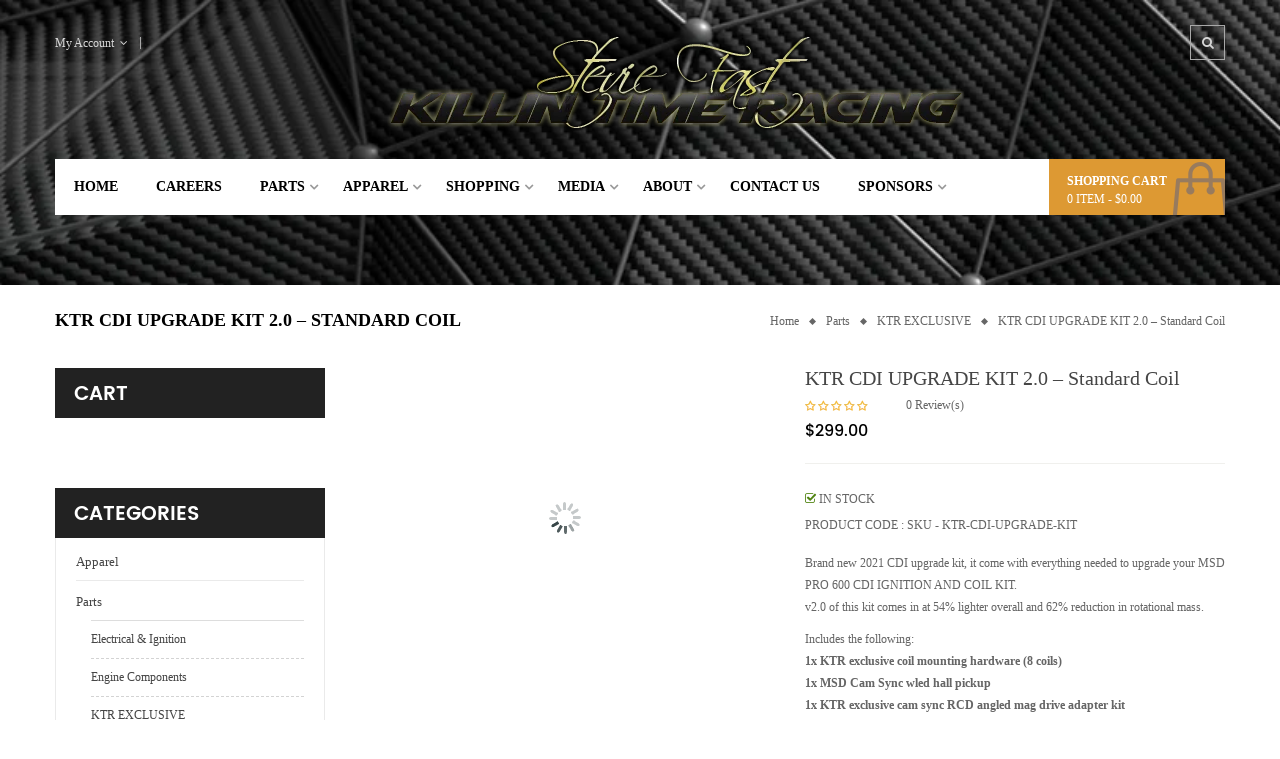

--- FILE ---
content_type: text/html; charset=UTF-8
request_url: https://steviefast.com/KTR/ktr-cdi-upgrade-kit/
body_size: 83261
content:
<!DOCTYPE html><html class="no-js" lang="en-US"><head><script data-no-optimize="1">var litespeed_docref=sessionStorage.getItem("litespeed_docref");litespeed_docref&&(Object.defineProperty(document,"referrer",{get:function(){return litespeed_docref}}),sessionStorage.removeItem("litespeed_docref"));</script> <meta charset="UTF-8"><meta name="viewport" content="width=device-width, initial-scale=1.0"><title>KTR CDI UPGRADE KIT 2.0 &#8211; Standard Coil &#8211; Stevie Fast</title><meta name='robots' content='max-image-preview:large' /> <script type="litespeed/javascript">window._wca=window._wca||[]</script> <link rel='dns-prefetch' href='//cdnjs.cloudflare.com' /><link rel='dns-prefetch' href='//stats.wp.com' /><link rel='dns-prefetch' href='//code.jquery.com' /><link rel='dns-prefetch' href='//fonts.googleapis.com' /><link rel='dns-prefetch' href='//v0.wordpress.com' /><link rel='dns-prefetch' href='//i0.wp.com' /><link rel='dns-prefetch' href='//c0.wp.com' /><link rel="alternate" type="application/rss+xml" title="Stevie Fast &raquo; Feed" href="https://steviefast.com/feed/" /><link rel="alternate" type="application/rss+xml" title="Stevie Fast &raquo; Comments Feed" href="https://steviefast.com/comments/feed/" /><link rel="alternate" type="text/calendar" title="Stevie Fast &raquo; iCal Feed" href="https://steviefast.com/events/?ical=1" /><link data-asynced="1" as="style" onload="this.onload=null;this.rel='stylesheet'"  rel='preload' id='wprs-datepicker-css-css' href='https://code.jquery.com/ui/1.11.2/themes/smoothness/jquery-ui.css?ver=1.11.2' type='text/css' media='all' /><style id="litespeed-ccss">*,html{outline:none!important}a{text-decoration:none;box-shadow:none}.clearfix:before{content:" ";display:table}.clearfix:after{content:" ";display:table;clear:both}ul{list-style:none}h2{margin:0}ul{box-sizing:border-box}:root{--wp--preset--font-size--normal:16px;--wp--preset--font-size--huge:42px}.screen-reader-text{clip:rect(1px,1px,1px,1px);word-wrap:normal!important;border:0;-webkit-clip-path:inset(50%);clip-path:inset(50%);height:1px;margin:-1px;overflow:hidden;padding:0;position:absolute;width:1px}body{--wp--preset--color--black:#000;--wp--preset--color--cyan-bluish-gray:#abb8c3;--wp--preset--color--white:#fff;--wp--preset--color--pale-pink:#f78da7;--wp--preset--color--vivid-red:#cf2e2e;--wp--preset--color--luminous-vivid-orange:#ff6900;--wp--preset--color--luminous-vivid-amber:#fcb900;--wp--preset--color--light-green-cyan:#7bdcb5;--wp--preset--color--vivid-green-cyan:#00d084;--wp--preset--color--pale-cyan-blue:#8ed1fc;--wp--preset--color--vivid-cyan-blue:#0693e3;--wp--preset--color--vivid-purple:#9b51e0;--wp--preset--gradient--vivid-cyan-blue-to-vivid-purple:linear-gradient(135deg,rgba(6,147,227,1) 0%,#9b51e0 100%);--wp--preset--gradient--light-green-cyan-to-vivid-green-cyan:linear-gradient(135deg,#7adcb4 0%,#00d082 100%);--wp--preset--gradient--luminous-vivid-amber-to-luminous-vivid-orange:linear-gradient(135deg,rgba(252,185,0,1) 0%,rgba(255,105,0,1) 100%);--wp--preset--gradient--luminous-vivid-orange-to-vivid-red:linear-gradient(135deg,rgba(255,105,0,1) 0%,#cf2e2e 100%);--wp--preset--gradient--very-light-gray-to-cyan-bluish-gray:linear-gradient(135deg,#eee 0%,#a9b8c3 100%);--wp--preset--gradient--cool-to-warm-spectrum:linear-gradient(135deg,#4aeadc 0%,#9778d1 20%,#cf2aba 40%,#ee2c82 60%,#fb6962 80%,#fef84c 100%);--wp--preset--gradient--blush-light-purple:linear-gradient(135deg,#ffceec 0%,#9896f0 100%);--wp--preset--gradient--blush-bordeaux:linear-gradient(135deg,#fecda5 0%,#fe2d2d 50%,#6b003e 100%);--wp--preset--gradient--luminous-dusk:linear-gradient(135deg,#ffcb70 0%,#c751c0 50%,#4158d0 100%);--wp--preset--gradient--pale-ocean:linear-gradient(135deg,#fff5cb 0%,#b6e3d4 50%,#33a7b5 100%);--wp--preset--gradient--electric-grass:linear-gradient(135deg,#caf880 0%,#71ce7e 100%);--wp--preset--gradient--midnight:linear-gradient(135deg,#020381 0%,#2874fc 100%);--wp--preset--font-size--small:13px;--wp--preset--font-size--medium:20px;--wp--preset--font-size--large:36px;--wp--preset--font-size--x-large:42px;--wp--preset--spacing--20:.44rem;--wp--preset--spacing--30:.67rem;--wp--preset--spacing--40:1rem;--wp--preset--spacing--50:1.5rem;--wp--preset--spacing--60:2.25rem;--wp--preset--spacing--70:3.38rem;--wp--preset--spacing--80:5.06rem;--wp--preset--shadow--natural:6px 6px 9px rgba(0,0,0,.2);--wp--preset--shadow--deep:12px 12px 50px rgba(0,0,0,.4);--wp--preset--shadow--sharp:6px 6px 0px rgba(0,0,0,.2);--wp--preset--shadow--outlined:6px 6px 0px -3px rgba(255,255,255,1),6px 6px rgba(0,0,0,1);--wp--preset--shadow--crisp:6px 6px 0px rgba(0,0,0,1)}button::-moz-focus-inner{padding:0;border:0}.ttt-pnwc-modal *{outline:none}.ttt-pnwc-overlay{position:fixed;top:0;left:0;right:0;bottom:0;background:rgba(0,0,0,.6);display:flex;justify-content:center;align-items:center;z-index:999999}.ttt-pnwc-container{background-color:#fff;padding:25px;min-width:450px;max-width:600px;max-height:100vh;border-radius:4px;box-sizing:border-box;position:relative}@media (max-width:600px){.ttt-pnwc-container{min-width:75%;max-width:75%}}.ttt-pnwc-header{text-align:right}button.ttt-pnwc-close{border:0!important;right:-23px!important;top:-23px!important;position:absolute!important}button.ttt-pnwc-close{z-index:25;font-size:0;background:rgba(0,0,0,0);background-color:#eee;display:block;border-radius:50px;width:45px;padding:0;height:45px;line-height:45px;color:#333;backface-visibility:hidden;filter:blur(0px);transform:translateZ(0);-webkit-font-smoothing:subpixel-antialiased;text-align:center}.ttt-pnwc-header .ttt-pnwc-close:before{position:relative;content:"✖";font-size:20px}.ttt-pnwc-footer{text-align:center}@keyframes mmfadeOut{from{opacity:1}to{opacity:0}}@keyframes mmslideOut{to{transform:translateY(-30%)}}.micromodal-slide{display:none}.micromodal-slide[aria-hidden=true] .ttt-pnwc-overlay{animation:mmfadeOut .3s cubic-bezier(0,0,.2,1)}.micromodal-slide[aria-hidden=true] .ttt-pnwc-container{animation:mmslideOut .3s cubic-bezier(0,0,.2,1)}.micromodal-slide .ttt-pnwc-container,.micromodal-slide .ttt-pnwc-overlay{will-change:transform}.ttt-pnwc-wrapper{overflow-y:auto}.single-product div.product .woocommerce-product-gallery img{width:100%}button.pswp__button{box-shadow:none!important;background-image:url(https://c0.wp.com/p/woocommerce/8.8.3/assets/css/photoswipe/default-skin/default-skin.png)!important}button.pswp__button,button.pswp__button--arrow--left:before,button.pswp__button--arrow--right:before{background-color:transparent!important}button.pswp__button--arrow--left,button.pswp__button--arrow--right{background-image:none!important}.pswp{display:none;position:absolute;width:100%;height:100%;left:0;top:0;overflow:hidden;-ms-touch-action:none;touch-action:none;z-index:1500;-webkit-text-size-adjust:100%;-webkit-backface-visibility:hidden;outline:0}.pswp *{-webkit-box-sizing:border-box;box-sizing:border-box}.pswp__bg{position:absolute;left:0;top:0;width:100%;height:100%;background:#000;opacity:0;-webkit-transform:translateZ(0);transform:translateZ(0);-webkit-backface-visibility:hidden;will-change:opacity}.pswp__scroll-wrap{position:absolute;left:0;top:0;width:100%;height:100%;overflow:hidden}.pswp__container{-ms-touch-action:none;touch-action:none;position:absolute;left:0;right:0;top:0;bottom:0}.pswp__container{-webkit-touch-callout:none}.pswp__bg{will-change:opacity}.pswp__container{-webkit-backface-visibility:hidden}.pswp__item{position:absolute;left:0;right:0;top:0;bottom:0;overflow:hidden}.pswp__button{width:44px;height:44px;position:relative;background:0 0;overflow:visible;-webkit-appearance:none;display:block;border:0;padding:0;margin:0;float:right;opacity:.75;-webkit-box-shadow:none;box-shadow:none}.pswp__button::-moz-focus-inner{padding:0;border:0}.pswp__button,.pswp__button--arrow--left:before,.pswp__button--arrow--right:before{background:url(https://c0.wp.com/p/woocommerce/8.8.3/assets/css/photoswipe/default-skin/default-skin.png) 0 0 no-repeat;background-size:264px 88px;width:44px;height:44px}.pswp__button--close{background-position:0 -44px}.pswp__button--share{background-position:-44px -44px}.pswp__button--fs{display:none}.pswp__button--zoom{display:none;background-position:-88px 0}.pswp__button--arrow--left,.pswp__button--arrow--right{background:0 0;top:50%;margin-top:-50px;width:70px;height:100px;position:absolute}.pswp__button--arrow--left{left:0}.pswp__button--arrow--right{right:0}.pswp__button--arrow--left:before,.pswp__button--arrow--right:before{content:'';top:35px;background-color:rgba(0,0,0,.3);height:30px;width:32px;position:absolute}.pswp__button--arrow--left:before{left:6px;background-position:-138px -44px}.pswp__button--arrow--right:before{right:6px;background-position:-94px -44px}.pswp__share-modal{display:block;background:rgba(0,0,0,.5);width:100%;height:100%;top:0;left:0;padding:10px;position:absolute;z-index:1600;opacity:0;-webkit-backface-visibility:hidden;will-change:opacity}.pswp__share-modal--hidden{display:none}.pswp__share-tooltip{z-index:1620;position:absolute;background:#fff;top:56px;border-radius:2px;display:block;width:auto;right:44px;-webkit-box-shadow:0 2px 5px rgba(0,0,0,.25);box-shadow:0 2px 5px rgba(0,0,0,.25);-webkit-transform:translateY(6px);-ms-transform:translateY(6px);transform:translateY(6px);-webkit-backface-visibility:hidden;will-change:transform}.pswp__counter{position:absolute;left:0;top:0;height:44px;font-size:13px;line-height:44px;color:#fff;opacity:.75;padding:0 10px}.pswp__caption{position:absolute;left:0;bottom:0;width:100%;min-height:44px}.pswp__caption__center{text-align:left;max-width:420px;margin:0 auto;font-size:13px;padding:10px;line-height:20px;color:#ccc}.pswp__preloader{width:44px;height:44px;position:absolute;top:0;left:50%;margin-left:-22px;opacity:0;will-change:opacity;direction:ltr}.pswp__preloader__icn{width:20px;height:20px;margin:12px}@media screen and (max-width:1024px){.pswp__preloader{position:relative;left:auto;top:auto;margin:0;float:right}}.pswp__ui{-webkit-font-smoothing:auto;visibility:visible;opacity:1;z-index:1550}.pswp__top-bar{position:absolute;left:0;top:0;height:44px;width:100%}.pswp__caption,.pswp__top-bar{-webkit-backface-visibility:hidden;will-change:opacity}.pswp__caption,.pswp__top-bar{background-color:rgba(0,0,0,.5)}.pswp__ui--hidden .pswp__button--arrow--left,.pswp__ui--hidden .pswp__button--arrow--right,.pswp__ui--hidden .pswp__caption,.pswp__ui--hidden .pswp__top-bar{opacity:.001}:root{--woocommerce:#7f54b3;--wc-green:#7ad03a;--wc-red:#a00;--wc-orange:#ffba00;--wc-blue:#2ea2cc;--wc-primary:#7f54b3;--wc-primary-text:#fff;--wc-secondary:#e9e6ed;--wc-secondary-text:#515151;--wc-highlight:#b3af54;--wc-highligh-text:#fff;--wc-content-bg:#fff;--wc-subtext:#767676}.woocommerce img,.woocommerce-page img{height:auto;max-width:100%}.woocommerce div.product div.images,.woocommerce-page div.product div.images{float:left;width:48%}@media only screen and (max-width:768px){:root{--woocommerce:#7f54b3;--wc-green:#7ad03a;--wc-red:#a00;--wc-orange:#ffba00;--wc-blue:#2ea2cc;--wc-primary:#7f54b3;--wc-primary-text:#fff;--wc-secondary:#e9e6ed;--wc-secondary-text:#515151;--wc-highlight:#b3af54;--wc-highligh-text:#fff;--wc-content-bg:#fff;--wc-subtext:#767676}.woocommerce div.product div.images,.woocommerce-page div.product div.images{float:none;width:100%}}:root{--woocommerce:#7f54b3;--wc-green:#7ad03a;--wc-red:#a00;--wc-orange:#ffba00;--wc-blue:#2ea2cc;--wc-primary:#7f54b3;--wc-primary-text:#fff;--wc-secondary:#e9e6ed;--wc-secondary-text:#515151;--wc-highlight:#b3af54;--wc-highligh-text:#fff;--wc-content-bg:#fff;--wc-subtext:#767676}.screen-reader-text{clip:rect(1px,1px,1px,1px);height:1px;overflow:hidden;position:absolute!important;width:1px;word-wrap:normal!important}.clear{clear:both}.woocommerce .quantity .qty{width:3.631em;text-align:center}.woocommerce div.product{margin-bottom:0;position:relative}.woocommerce div.product .product_title{clear:none;margin-top:0;padding:0}.woocommerce div.product p.stock{font-size:.92em}.woocommerce div.product div.images{margin-bottom:2em}.woocommerce div.product div.images img{display:block;width:100%;height:auto;box-shadow:none}.woocommerce div.product div.images.woocommerce-product-gallery{position:relative}.woocommerce div.product div.images .woocommerce-product-gallery__wrapper{margin:0;padding:0}.woocommerce div.product form.cart{margin-bottom:2em}.woocommerce div.product form.cart:after,.woocommerce div.product form.cart:before{content:" ";display:table}.woocommerce div.product form.cart:after{clear:both}.woocommerce div.product form.cart div.quantity{float:left;margin:0 4px 0 0}.woocommerce div.product form.cart .button{vertical-align:middle;float:left}.woocommerce .cart .button{float:none}.woocommerce #reviews #comments h2{clear:none}.woocommerce table.shop_attributes{border:0;border-top:1px dotted rgba(0,0,0,.1);margin-bottom:1.618em;width:100%}.woocommerce table.shop_attributes th{width:150px;font-weight:700;padding:8px;border-top:0;border-bottom:1px dotted rgba(0,0,0,.1);margin:0;line-height:1.5}.woocommerce table.shop_attributes td{font-style:italic;padding:0;border-top:0;border-bottom:1px dotted rgba(0,0,0,.1);margin:0;line-height:1.5}.woocommerce table.shop_attributes td p{margin:0;padding:8px 0}.woocommerce table.shop_attributes tr:nth-child(even) td,.woocommerce table.shop_attributes tr:nth-child(even) th{background:rgba(0,0,0,.025)}.woocommerce form.login{border:1px solid #cfc8d8;padding:20px;margin:2em 0;text-align:left;border-radius:5px}:root{--tec-grid-gutter:48px;--tec-grid-gutter-negative:calc(var(--tec-grid-gutter)*-1);--tec-grid-gutter-half:calc(var(--tec-grid-gutter)/2);--tec-grid-gutter-half-negative:calc(var(--tec-grid-gutter-half)*-1);--tec-grid-gutter-small:42px;--tec-grid-gutter-small-negative:calc(var(--tec-grid-gutter-small)*-1);--tec-grid-gutter-small-half:calc(var(--tec-grid-gutter-small)/2);--tec-grid-gutter-small-half-negative:calc(var(--tec-grid-gutter-small-half)*-1);--tec-grid-gutter-page:42px;--tec-grid-gutter-page-small:19.5px;--tec-grid-width-default:1176px;--tec-grid-width-min:320px;--tec-grid-width:calc(var(--tec-grid-width-default) + var(--tec-grid-gutter-page)*2);--tec-grid-width-1-of-2:50%;--tec-grid-width-1-of-3:33.333%;--tec-grid-width-1-of-4:25%;--tec-grid-width-1-of-5:20%;--tec-grid-width-1-of-7:14.285%;--tec-grid-width-1-of-8:12.5%;--tec-grid-width-1-of-9:11.111%;--tec-spacer-0:4px;--tec-spacer-1:8px;--tec-spacer-2:12px;--tec-spacer-3:16px;--tec-spacer-4:20px;--tec-spacer-5:24px;--tec-spacer-6:28px;--tec-spacer-7:32px;--tec-spacer-8:40px;--tec-spacer-9:48px;--tec-spacer-10:56px;--tec-spacer-11:64px;--tec-spacer-12:80px;--tec-spacer-13:96px;--tec-spacer-14:160px;--tec-z-index-spinner-container:100;--tec-z-index-views-selector:30;--tec-z-index-dropdown:30;--tec-z-index-events-bar-button:20;--tec-z-index-search:10;--tec-z-index-filters:9;--tec-z-index-scroller:7;--tec-z-index-week-event-hover:5;--tec-z-index-map-event-hover:5;--tec-z-index-map-event-hover-actions:6;--tec-z-index-multiday-event:5;--tec-z-index-multiday-event-bar:2;--tec-color-text-primary:#141827;--tec-color-text-primary-light:rgba(20,24,39,.62);--tec-color-text-secondary:#5d5d5d;--tec-color-text-disabled:#d5d5d5;--tec-color-text-events-title:var(--tec-color-text-primary);--tec-color-text-event-title:var(--tec-color-text-events-title);--tec-color-text-event-date:var(--tec-color-text-primary);--tec-color-text-secondary-event-date:var(--tec-color-text-secondary);--tec-color-icon-primary:#5d5d5d;--tec-color-icon-primary-alt:#757575;--tec-color-icon-secondary:#bababa;--tec-color-icon-active:#141827;--tec-color-icon-disabled:#d5d5d5;--tec-color-icon-focus:#334aff;--tec-color-icon-error:#da394d;--tec-color-event-icon:#141827;--tec-color-event-icon-hover:#334aff;--tec-color-accent-primary:#334aff;--tec-color-accent-primary-hover:rgba(51,74,255,.8);--tec-color-accent-primary-active:rgba(51,74,255,.9);--tec-color-accent-primary-background:rgba(51,74,255,.07);--tec-color-accent-secondary:#141827;--tec-color-accent-secondary-hover:rgba(20,24,39,.8);--tec-color-accent-secondary-active:rgba(20,24,39,.9);--tec-color-accent-secondary-background:rgba(20,24,39,.07);--tec-color-button-primary:var(--tec-color-accent-primary);--tec-color-button-primary-hover:var(--tec-color-accent-primary-hover);--tec-color-button-primary-active:var(--tec-color-accent-primary-active);--tec-color-button-primary-background:var(--tec-color-accent-primary-background);--tec-color-button-secondary:var(--tec-color-accent-secondary);--tec-color-button-secondary-hover:var(--tec-color-accent-secondary-hover);--tec-color-button-secondary-active:var(--tec-color-accent-secondary-active);--tec-color-button-secondary-background:var(--tec-color-accent-secondary-background);--tec-color-link-primary:var(--tec-color-text-primary);--tec-color-link-accent:var(--tec-color-accent-primary);--tec-color-link-accent-hover:rgba(51,74,255,.8);--tec-color-border-default:#d5d5d5;--tec-color-border-secondary:#e4e4e4;--tec-color-border-tertiary:#7d7d7d;--tec-color-border-hover:#5d5d5d;--tec-color-border-active:#141827;--tec-color-background:#fff;--tec-color-background-events:transparent;--tec-color-background-transparent:hsla(0,0%,100%,.6);--tec-color-background-secondary:#f7f6f6;--tec-color-background-messages:rgba(20,24,39,.07);--tec-color-background-secondary-hover:#f0eeee;--tec-color-background-error:rgba(218,57,77,.08);--tec-color-box-shadow:rgba(0,0,0,.14);--tec-color-box-shadow-secondary:rgba(0,0,0,.1);--tec-color-scroll-track:rgba(0,0,0,.25);--tec-color-scroll-bar:rgba(0,0,0,.5);--tec-color-background-primary-multiday:rgba(51,74,255,.24);--tec-color-background-primary-multiday-hover:rgba(51,74,255,.34);--tec-color-background-secondary-multiday:rgba(20,24,39,.24);--tec-color-background-secondary-multiday-hover:rgba(20,24,39,.34);--tec-color-accent-primary-week-event:rgba(51,74,255,.1);--tec-color-accent-primary-week-event-hover:rgba(51,74,255,.2);--tec-color-accent-primary-week-event-featured:rgba(51,74,255,.04);--tec-color-accent-primary-week-event-featured-hover:rgba(51,74,255,.14);--tec-color-background-secondary-datepicker:var(--tec-color-background-secondary);--tec-color-accent-primary-background-datepicker:var(--tec-color-accent-primary-background)}:root{--tec-grid-gutter:48px;--tec-grid-gutter-negative:calc(var(--tec-grid-gutter)*-1);--tec-grid-gutter-half:calc(var(--tec-grid-gutter)/2);--tec-grid-gutter-half-negative:calc(var(--tec-grid-gutter-half)*-1);--tec-grid-gutter-small:42px;--tec-grid-gutter-small-negative:calc(var(--tec-grid-gutter-small)*-1);--tec-grid-gutter-small-half:calc(var(--tec-grid-gutter-small)/2);--tec-grid-gutter-small-half-negative:calc(var(--tec-grid-gutter-small-half)*-1);--tec-grid-gutter-page:42px;--tec-grid-gutter-page-small:19.5px;--tec-grid-width-default:1176px;--tec-grid-width-min:320px;--tec-grid-width:calc(var(--tec-grid-width-default) + var(--tec-grid-gutter-page)*2);--tec-grid-width-1-of-2:50%;--tec-grid-width-1-of-3:33.333%;--tec-grid-width-1-of-4:25%;--tec-grid-width-1-of-5:20%;--tec-grid-width-1-of-7:14.285%;--tec-grid-width-1-of-8:12.5%;--tec-grid-width-1-of-9:11.111%;--tec-spacer-0:4px;--tec-spacer-1:8px;--tec-spacer-2:12px;--tec-spacer-3:16px;--tec-spacer-4:20px;--tec-spacer-5:24px;--tec-spacer-6:28px;--tec-spacer-7:32px;--tec-spacer-8:40px;--tec-spacer-9:48px;--tec-spacer-10:56px;--tec-spacer-11:64px;--tec-spacer-12:80px;--tec-spacer-13:96px;--tec-spacer-14:160px;--tec-z-index-spinner-container:100;--tec-z-index-views-selector:30;--tec-z-index-dropdown:30;--tec-z-index-events-bar-button:20;--tec-z-index-search:10;--tec-z-index-filters:9;--tec-z-index-scroller:7;--tec-z-index-week-event-hover:5;--tec-z-index-map-event-hover:5;--tec-z-index-map-event-hover-actions:6;--tec-z-index-multiday-event:5;--tec-z-index-multiday-event-bar:2;--tec-color-text-primary:#141827;--tec-color-text-primary-light:rgba(20,24,39,.62);--tec-color-text-secondary:#5d5d5d;--tec-color-text-disabled:#d5d5d5;--tec-color-text-events-title:var(--tec-color-text-primary);--tec-color-text-event-title:var(--tec-color-text-events-title);--tec-color-text-event-date:var(--tec-color-text-primary);--tec-color-text-secondary-event-date:var(--tec-color-text-secondary);--tec-color-icon-primary:#5d5d5d;--tec-color-icon-primary-alt:#757575;--tec-color-icon-secondary:#bababa;--tec-color-icon-active:#141827;--tec-color-icon-disabled:#d5d5d5;--tec-color-icon-focus:#334aff;--tec-color-icon-error:#da394d;--tec-color-event-icon:#141827;--tec-color-event-icon-hover:#334aff;--tec-color-accent-primary:#334aff;--tec-color-accent-primary-hover:rgba(51,74,255,.8);--tec-color-accent-primary-active:rgba(51,74,255,.9);--tec-color-accent-primary-background:rgba(51,74,255,.07);--tec-color-accent-secondary:#141827;--tec-color-accent-secondary-hover:rgba(20,24,39,.8);--tec-color-accent-secondary-active:rgba(20,24,39,.9);--tec-color-accent-secondary-background:rgba(20,24,39,.07);--tec-color-button-primary:var(--tec-color-accent-primary);--tec-color-button-primary-hover:var(--tec-color-accent-primary-hover);--tec-color-button-primary-active:var(--tec-color-accent-primary-active);--tec-color-button-primary-background:var(--tec-color-accent-primary-background);--tec-color-button-secondary:var(--tec-color-accent-secondary);--tec-color-button-secondary-hover:var(--tec-color-accent-secondary-hover);--tec-color-button-secondary-active:var(--tec-color-accent-secondary-active);--tec-color-button-secondary-background:var(--tec-color-accent-secondary-background);--tec-color-link-primary:var(--tec-color-text-primary);--tec-color-link-accent:var(--tec-color-accent-primary);--tec-color-link-accent-hover:rgba(51,74,255,.8);--tec-color-border-default:#d5d5d5;--tec-color-border-secondary:#e4e4e4;--tec-color-border-tertiary:#7d7d7d;--tec-color-border-hover:#5d5d5d;--tec-color-border-active:#141827;--tec-color-background:#fff;--tec-color-background-events:transparent;--tec-color-background-transparent:hsla(0,0%,100%,.6);--tec-color-background-secondary:#f7f6f6;--tec-color-background-messages:rgba(20,24,39,.07);--tec-color-background-secondary-hover:#f0eeee;--tec-color-background-error:rgba(218,57,77,.08);--tec-color-box-shadow:rgba(0,0,0,.14);--tec-color-box-shadow-secondary:rgba(0,0,0,.1);--tec-color-scroll-track:rgba(0,0,0,.25);--tec-color-scroll-bar:rgba(0,0,0,.5);--tec-color-background-primary-multiday:rgba(51,74,255,.24);--tec-color-background-primary-multiday-hover:rgba(51,74,255,.34);--tec-color-background-secondary-multiday:rgba(20,24,39,.24);--tec-color-background-secondary-multiday-hover:rgba(20,24,39,.34);--tec-color-accent-primary-week-event:rgba(51,74,255,.1);--tec-color-accent-primary-week-event-hover:rgba(51,74,255,.2);--tec-color-accent-primary-week-event-featured:rgba(51,74,255,.04);--tec-color-accent-primary-week-event-featured-hover:rgba(51,74,255,.14);--tec-color-background-secondary-datepicker:var(--tec-color-background-secondary);--tec-color-accent-primary-background-datepicker:var(--tec-color-accent-primary-background);--tec-border-radius-default:4px;--tec-border-width-week-event:2px;--tec-box-shadow-default:0 2px 5px 0 var(--tec-color-box-shadow);--tec-box-shadow-tooltip:0 2px 12px 0 var(--tec-color-box-shadow);--tec-box-shadow-card:0 1px 6px 2px var(--tec-color-box-shadow);--tec-box-shadow-multiday:16px 6px 6px -2px var(--tec-color-box-shadow-secondary);--tec-form-color-background:var(--tec-color-background);--tec-form-color-border-default:var(--tec-color-text-primary);--tec-form-color-border-active:var(--tec-color-accent-secondary);--tec-form-color-border-secondary:var(--tec-color-border-tertiary);--tec-form-color-accent-primary:var(--tec-color-accent-primary);--tec-form-box-shadow-default:var(--tec-box-shadow-default);--tec-opacity-background:.07;--tec-opacity-select-highlighted:.3;--tec-opacity-icon-hover:.8;--tec-opacity-icon-active:.9;--tec-opacity-default:1;--tec-font-family-sans-serif:"Helvetica Neue",Helvetica,-apple-system,BlinkMacSystemFont,Roboto,Arial,sans-serif;--tec-font-weight-regular:400;--tec-font-weight-bold:700;--tec-font-size-0:11px;--tec-font-size-1:12px;--tec-font-size-2:14px;--tec-font-size-3:16px;--tec-font-size-4:18px;--tec-font-size-5:20px;--tec-font-size-6:22px;--tec-font-size-7:24px;--tec-font-size-8:28px;--tec-font-size-9:32px;--tec-font-size-10:42px;--tec-line-height-0:1.38;--tec-line-height-1:1.42;--tec-line-height-2:1.5;--tec-line-height-3:1.62}button::-moz-focus-inner{padding:0;border:0}aside,figure,footer,header,main,nav{display:block}html{font-family:sans-serif;-webkit-text-size-adjust:100%;-ms-text-size-adjust:100%}body{margin:0}h1{margin:.67em 0;font-size:2em}strong{font-weight:700}img{border:0}figure{margin:0}button,input{margin:0;font-family:inherit;font-size:100%}button,input{line-height:normal}button{text-transform:none}button,input[type=submit]{-webkit-appearance:button}button::-moz-focus-inner,input::-moz-focus-inner{padding:0;border:0}table{border-collapse:collapse;border-spacing:0}*,*:before,*:after{-webkit-box-sizing:border-box;-moz-box-sizing:border-box;box-sizing:border-box}html{font-size:62.5%}body{font-family:"Helvetica Neue",Helvetica,Arial,sans-serif;font-size:14px;line-height:1.428571429;color:#333;background-color:#fff}input,button{font-family:inherit;font-size:inherit;line-height:inherit}button,input{background-image:none}a{color:#428bca;text-decoration:none}img{vertical-align:middle}.sr-only{position:absolute;width:1px;height:1px;padding:0;margin:-1px;overflow:hidden;clip:rect(0 0 0 0);border:0}p{margin:0 0 10px}h1,h2,h3{font-weight:500;line-height:1.1}h1,h2,h3{margin-top:20px;margin-bottom:10px}h1{font-size:36px}h2{font-size:30px}h3{font-size:24px}ul{margin-top:0;margin-bottom:10px}ul ul{margin-bottom:0}.container{padding-right:15px;padding-left:15px;margin-right:auto;margin-left:auto}.container:before,.container:after{display:table;content:" "}.container:after{clear:both}.container:before,.container:after{display:table;content:" "}.container:after{clear:both}.row{margin-right:-15px;margin-left:-15px}.row:before,.row:after{display:table;content:" "}.row:after{clear:both}.row:before,.row:after{display:table;content:" "}.row:after{clear:both}.col-xs-12,.col-sm-4,.col-sm-8,.col-sm-12,.col-md-4,.col-md-6,.col-md-8,.col-lg-3,.col-lg-6,.col-lg-9{position:relative;min-height:1px;padding-right:15px;padding-left:15px}.col-xs-12{width:100%}@media (min-width:768px){.container{max-width:750px}.col-sm-4,.col-sm-8{float:left}.col-sm-4{width:33.33333333333333%}.col-sm-8{width:66.66666666666666%}.col-sm-12{width:100%}}@media (min-width:992px){.container{max-width:970px}.col-md-4,.col-md-6,.col-md-8{float:left}.col-md-4{width:33.33333333333333%}.col-md-6{width:50%}.col-md-8{width:66.66666666666666%}}@media (min-width:1200px){.container{max-width:1170px}.col-lg-3,.col-lg-6,.col-lg-9{float:left}.col-lg-3{width:25%}.col-lg-6{width:50%}.col-lg-9{width:75%}}table{max-width:100%;background-color:transparent}th{text-align:left}label{display:inline-block;margin-bottom:5px;font-weight:700}input[type=number]::-webkit-outer-spin-button,input[type=number]::-webkit-inner-spin-button{height:auto}.form-control:-moz-placeholder{color:#999}.form-control::-moz-placeholder{color:#999}.form-control:-ms-input-placeholder{color:#999}.form-control::-webkit-input-placeholder{color:#999}.form-control{display:block;width:100%;height:34px;padding:6px 12px;font-size:14px;line-height:1.428571429;color:#555;vertical-align:middle;background-color:#fff;border:1px solid #ccc;border-radius:4px;-webkit-box-shadow:inset 0 1px 1px rgba(0,0,0,.075);box-shadow:inset 0 1px 1px rgba(0,0,0,.075)}.fade{opacity:0}.collapse{display:none}.dropdown{position:relative}.dropdown-menu{position:absolute;top:100%;left:0;z-index:1000;display:none;float:left;min-width:160px;padding:5px 0;margin:2px 0 0;font-size:14px;list-style:none;background-color:#fff;border:1px solid #ccc;border:1px solid rgba(0,0,0,.15);border-radius:4px;-webkit-box-shadow:0 6px 12px rgba(0,0,0,.175);box-shadow:0 6px 12px rgba(0,0,0,.175);background-clip:padding-box}.dropdown-menu>li>a{display:block;padding:3px 20px;clear:both;font-weight:400;line-height:1.428571429;color:#333;white-space:nowrap}.dropdown-menu>.active>a{color:#fff;text-decoration:none;background-color:#428bca;outline:0}.input-group{position:relative;display:table;border-collapse:separate}.input-group-btn{display:table-cell}.input-group-btn:not(:first-child):not(:last-child){border-radius:0}.input-group-btn{width:1%;white-space:nowrap;vertical-align:middle}.input-group-btn{position:relative;white-space:nowrap}.nav{padding-left:0;margin-bottom:0;list-style:none}.nav:before,.nav:after{display:table;content:" "}.nav:after{clear:both}.nav:before,.nav:after{display:table;content:" "}.nav:after{clear:both}.nav>li{position:relative;display:block}.nav>li>a{position:relative;display:block;padding:10px 15px}.nav-pills>li{float:left}.nav-pills>li>a{border-radius:5px}.tab-content>.tab-pane{display:none}.navbar-toggle{position:relative;float:right;padding:9px 10px;margin-top:8px;margin-right:15px;margin-bottom:8px;background-color:transparent;border:1px solid transparent;border-radius:4px}.navbar-toggle .icon-bar{display:block;width:22px;height:2px;border-radius:1px}.navbar-toggle .icon-bar+.icon-bar{margin-top:4px}@media (min-width:768px){.navbar-toggle{display:none}}.navbar-inverse{background-color:#222;border-color:#080808}.navbar-inverse .navbar-toggle{border-color:#333}.navbar-inverse .navbar-toggle .icon-bar{background-color:#fff}.breadcrumb{padding:8px 15px;margin-bottom:20px;list-style:none;background-color:#f5f5f5;border-radius:4px}.breadcrumb>li{display:inline-block}.breadcrumb>li+li:before{padding:0 5px;color:#ccc;content:"/a0"}.breadcrumb>.active{color:#999}.close{float:right;font-size:21px;font-weight:700;line-height:1;color:#000;text-shadow:0 1px 0 #fff;opacity:.2;filter:alpha(opacity=20)}.modal{position:fixed;top:0;right:0;bottom:0;left:0;z-index:1040;display:none;overflow:auto;overflow-y:scroll}.modal.fade .modal-dialog{-webkit-transform:translate(0,-25%);-ms-transform:translate(0,-25%);transform:translate(0,-25%)}.modal-dialog{z-index:1050;width:auto;padding:10px;margin-right:auto;margin-left:auto}@media screen and (min-width:768px){.modal-dialog{right:auto;left:50%;width:600px;padding-top:30px;padding-bottom:30px}}.clearfix:before,.clearfix:after{display:table;content:" "}.clearfix:after{clear:both}.pull-right{float:right}.pull-left{float:left}@-ms-viewport{width:device-width}@media screen and (max-width:400px){@-ms-viewport{width:320px}}.fa{display:inline-block;font:normal normal normal 14px/1 FontAwesome;font-size:inherit;text-rendering:auto;-webkit-font-smoothing:antialiased;-moz-osx-font-smoothing:grayscale}.pull-right{float:right}.pull-left{float:left}.fa-search:before{content:"\f002"}.sr-only{position:absolute;width:1px;height:1px;padding:0;margin:-1px;overflow:hidden;clip:rect(0,0,0,0);border:0}.row{margin-left:*-1;overflow:inherit}.row:before,.row:after{content:" ";display:table}.row:after{clear:both}*,html{outline:none!important}body{background-color:#fff;color:#7d7d7d;font-size:12px;line-height:normal;font-family:"Poppins",Helvetica,Arial,sans-serif}body .body-wrapper{overflow:hidden;position:relative}body a{color:#464646}body p{font-size:14px;line-height:22px}body h1,body h2,body h3{margin:0 0 10px}body input,body button{outline:medium none!important;border:1px solid #ccc;margin-bottom:10px;-webkit-border-radius:4px;-moz-border-radius:4px;-o-border-radius:4px;-ms-border-radius:4px;border-radius:4px;padding:0 5px}body img{display:block;max-width:100%;height:auto}body ul{padding:0}body ul{margin-left:15px}body .container{padding:0}.clearfix:after{height:0;clear:both;content:" ";font-size:0;min-height:0;display:block;visibility:hidden}table{margin-bottom:20px}.dropdown ul{list-style:none;margin:0}.fa:before{font-family:FontAwesome}.loading{position:relative;height:300px;overflow:hidden}.loading:before{background:url(/wp-content/themes/styleshop/assets/img/loadingp.gif) no-repeat center center #fff;content:"";position:absolute;left:0;top:0;bottom:0;right:0;z-index:99;display:block}ul.breadcrumb{margin:0 0 20px}input:-webkit-autofill{background-color:transparent}.price{font-size:14px;color:#000;overflow:hidden;display:inline-block;vertical-align:top;font-family:'PoppinsMedium'}.woocommerce .quantity,.quantity{border:1px solid #ebebeb;padding:0 9px;margin:0 20px 0 0}.woocommerce .quantity input,.quantity input{-webkit-border-radius:0;-moz-border-radius:0;-o-border-radius:0;-ms-border-radius:0;border-radius:0;margin:0;background:0 0;border:none;color:#898989}.woocommerce .quantity input.input-text,.quantity input.input-text{-webkit-appearance:none;-moz-appearance:none;-ms-appearance:none;font-family:RobotoRegular;font-size:16px;color:#323232;padding:0;background:0 0;border:none;height:31px}.top-form.top-form-minicart{position:relative;padding:15px 58px 15px 18px}.top-form.top-form-minicart .top-minicart .text-cart{font-size:14px;color:#fff;text-transform:uppercase;font-weight:600;display:block;margin-bottom:1px;line-height:22px}.top-form.top-form-minicart .top-minicart a{font-size:12px;color:#fff;text-transform:uppercase;display:block;line-height:12px}.top-form.top-form-minicart .top-minicart a span.minicart-numbers{margin-right:3px}.top-form .wrapp-minicart{opacity:0;-webkit-transform:scale(0);-moz-transform:scale(0);-o-transform:scale(0);-ms-transform:scale(0);transform:scale(0);background:none repeat scroll 0 0 #fff;position:absolute;right:0;left:auto;top:65px;width:300px;z-index:9999;box-shadow:0px 3px 5px 2px rgba(0,0,0,.255);border:1px solid #d7d7d7;padding:0}.top-form .wrapp-minicart .minicart-padding{background:#fff;padding:17px 19px 20px}.top-form .wrapp-minicart .minicart-padding .number-item{font-size:13px;color:#464646}.top-form .wrapp-minicart .minicart-padding .number-item span{color:#d93}.top-form .wrapp-minicart .minicart-padding ul.minicart-content{max-height:295px;overflow:auto;margin-bottom:7px;margin-left:0}.top-form .wrapp-minicart .minicart-padding .cart-checkout{line-height:normal}.top-form .wrapp-minicart .minicart-padding .cart-checkout .price-total{margin:-4px 0 8px}.top-form .wrapp-minicart .minicart-padding .cart-checkout .price-total .label-price-total{font-size:13px;color:#666;text-transform:uppercase;line-height:33px}.top-form .wrapp-minicart .minicart-padding .cart-checkout .price-total .price-total-w{font-size:16px;font-weight:400;color:#d93;float:right}.top-form .wrapp-minicart .minicart-padding .cart-checkout .price-total .price-total-w span.price span.amount{font-size:18px;color:#000}.top-form .wrapp-minicart .minicart-padding .cart-checkout .cart-links{margin:0 -15px}.top-form .wrapp-minicart .minicart-padding .cart-checkout .cart-links .cart-link,.top-form .wrapp-minicart .minicart-padding .cart-checkout .cart-links .checkout-link{width:50%;text-align:center;float:left;padding:0 15px}.top-form .wrapp-minicart .minicart-padding .cart-checkout .cart-links .cart-link a,.top-form .wrapp-minicart .minicart-padding .cart-checkout .cart-links .checkout-link a{font-size:12px;color:#464646;text-transform:uppercase;padding:13px 0;display:block;border:1px solid #adadad}.block-popup-login{margin-top:170px;width:600px;max-width:100%;padding:0 20px 20px;background:#fff;box-shadow:0 0 5px rgba(0,0,0,.5)}.block-popup-login form.login{border:0;padding:0;margin:0;text-align:left;border-radius:0}.block-popup-login .tt_popup_login{height:36px;border-bottom:3px solid #d93;background-color:#242424;margin:0 -20px}.block-popup-login .tt_popup_login strong{line-height:37px;display:inline-block;padding-left:70px;text-transform:uppercase;color:#fff;background-image:url('/wp-content/themes/styleshop/assets/img/icon-login-popup.png');background-repeat:no-repeat;background-position:20px center;position:relative;padding-right:10px;top:-4px;background-color:#d93}.block-popup-login .tt_popup_login strong:before{content:"";display:inline-block;position:absolute;right:-20px;top:0;width:0;height:0;border-right:20px solid transparent;border-bottom:37px solid #d93}.block-popup-login .block-content{padding-top:20px;padding-bottom:20px;font-weight:400}.block-popup-login .block-content .col-reg{width:50%;float:left;min-height:188px}.block-popup-login .block-content .col-reg.registered-account{padding-right:30px;border-right:1px solid #d0d0d0}.block-popup-login .block-content .col-reg.registered-account .btn-submit-login{background-repeat:no-repeat;background-position:25px center;padding:0 25px;height:42px;margin-bottom:10px;font-size:13px;font-weight:700;white-space:nowrap;text-transform:uppercase;background-color:#666;border:none;color:#fff;-webkit-border-radius:0;-moz-border-radius:0;-o-border-radius:0;-ms-border-radius:0;border-radius:0;text-align:center}.block-popup-login .block-content .col-reg.login-customer{padding-left:30px;color:#444}.block-popup-login .block-content .col-reg.login-customer h2{font-size:116.67%;font-weight:700;margin-bottom:15px}.block-popup-login .block-content .col-reg.login-customer .list-log{list-style-type:none;margin:0}.block-popup-login .block-content .note-reg{margin:10px 0;font-style:italic}.block-popup-login .block-content .list-log li{padding:2px 0 2px 14px;font-style:italic;position:relative;border-left:none;line-height:23px}.block-popup-login .block-content .list-log li:before{content:"";display:inline-block;width:5px;height:5px;-webkit-border-radius:50%;-moz-border-radius:50%;-o-border-radius:50%;-ms-border-radius:50%;border-radius:50%;background-color:#666;position:absolute;left:0;top:10px}.block-popup-login .block-content .btn-reg-popup{height:42px;line-height:42px;padding:0 42px;text-transform:uppercase;display:inline-block;margin-top:15px;color:#fff!important;font-weight:700;background-color:#d93}.block-popup-login .email-input{position:relative}.block-popup-login .email-input:before{background:url(/wp-content/themes/styleshop/assets/img/icon-username.png) no-repeat center center #ababab;content:"";display:inline-block;width:43px;height:40px;position:absolute;top:0;left:0}.block-popup-login .pass-input{position:relative}.block-popup-login .pass-input:before{background:url(/wp-content/themes/styleshop/assets/img/icon-pass.png) no-repeat center center #ababab;content:"";display:inline-block;width:43px;height:40px;position:absolute;top:0;left:0;right:auto}.block-popup-login .input-text{border:none;margin-bottom:14px;width:100%;padding:0 5px 0 52px;height:40px!important;font-size:108.33%;border:1px solid #cecece;-webkit-border-radius:0;-moz-border-radius:0;-o-border-radius:0;-ms-border-radius:0;border-radius:0}.block-popup-login .ft-link-p{margin-bottom:19px}.block-popup-login .ft-link-p a{color:#444}.block-popup-login #login_message{clear:both;padding:10px 0;color:#049e06}.close-login{display:inline-block;background:url('/wp-content/themes/styleshop/assets/img/btn-close-login.png') no-repeat top left;width:26px;height:26px;overflow:hidden;text-indent:-9999px;right:10px;top:3px;position:absolute;opacity:1}.single .header{background:url("/wp-content/themes/styleshop/assets/img/bg-header.jpg") no-repeat;background-size:cover;padding-bottom:70px}.topsearch-entry .input-group-btn{position:static}.topsearch-entry .input-group{display:block}.topsearch-entry form .button-search-pro:before{background-size:24px 24px}.topsearch-entry .search-append{position:absolute;top:120%;right:0;left:0;padding:0;min-width:300px;text-align:left;border:none}.header .header-top{text-align:center}.header .header-top .wrap-myacc{padding:37px 0 30px}.header .header-top .sidebar-account{position:relative}.header .header-top .sidebar-account .widget{margin:0}.header .header-top .sidebar-account .account-title{color:#d6d6d6;padding:0 12px 0 0;line-height:12px;text-transform:capitalize;border-right:1px solid #a8a8a8}.header .header-top .sidebar-account .account-title:after{content:'\f107';font-family:FontAwesome;display:inline-block;margin-left:6px}.header .header-top .sidebar-account .my-account{position:absolute;left:0;top:49px;min-width:190px;background:#fff;z-index:10;opacity:0;display:none;text-align:left;padding:18px 0 19px;border:1px solid #f5f3f4}.header .header-top .sidebar-account .my-account:before{content:"";display:block;background:0 0;height:39px;position:absolute;top:-39px;width:100%}.header .header-top .rows{position:relative;z-index:9}.header .header-top .top-header{display:inline-block;vertical-align:top;padding:32px 0 27px}.header .header-bottom .menu-cart{background:#fff}.header .header-bottom .top-form{position:relative;float:right;background:url("/wp-content/themes/styleshop/assets/img/bg-cart.png") no-repeat #d93;background-position:right bottom}.header .header-bottom .container{position:relative}.header .sw_ajax_woocommerce_search .sw_top .top-form.top-search{top:30px}.header .sw_top .widget-inner{position:relative}.header .sw_top .button-ajax-search{font-size:0;margin:25px 0;display:block;position:relative}.header .sw_top .button-ajax-search:before{content:"\f002";font-family:FontAwesome;font-size:13px;color:#d6d6d6;display:block;height:35px;width:35px;border:1px solid #a8a8a8;line-height:34px;text-align:center}.header .sw_top .top-form.top-search{position:absolute;top:0;right:0;background:#fff;width:0;overflow:hidden;z-index:999}.header .sw_top .top-form.top-search .topsearch-entry form{border:1px solid #a8a8a8;display:-webkit-flex;display:-ms-flexbox;display:-ms-flex;display:flex}.header .sw_top .top-form.top-search .topsearch-entry form .button-search-pro,.header .sw_top .top-form.top-search .topsearch-entry form .autosearch-input{-webkit-border-radius:0;-moz-border-radius:0;-o-border-radius:0;-ms-border-radius:0;border-radius:0;border:none;height:33px;background:0 0;margin:0}.header .sw_top .top-form.top-search .topsearch-entry form .search.input-group{display:block;display:-webkit-flex;display:-ms-flexbox;display:-ms-flex;display:flex;width:100%}.header .sw_top .top-form.top-search .topsearch-entry form .search.input-group .autosearch-input{width:100%}.header .sw_top .top-form.top-search .topsearch-entry form .input-group-btn{width:auto}.header .sw_top .top-form.top-search .topsearch-entry form .content-search{-webkit-flex:1;-ms-flex:1;flex:1;padding:0 10px}.header .sw_top .top-form.top-search .topsearch-entry form .button-search-pro{padding:0 12px}.header .sw_top .top-form.top-search .topsearch-entry form .button-search-pro:before{content:"\f002";font-family:FontAwesome;font-size:13px;color:#d6d6d6}.header .header-bottom .logo-menu{transform:translateY(-45px);padding:23px 0;position:absolute;visibility:hidden;height:0;opacity:0;padding:0;margin:0 15px 0 0}.primary-menu .navbar-inverse{background:0 0}.nav-pills{display:inline-block;margin-left:0;list-style-type:none;margin-bottom:0}.nav-pills.nav-css>li{float:none;display:inline-block}.nav-pills.nav-css>li>a{padding:22px 19px}.nav-pills.nav-css>li.dropdown .dropdown-menu{box-shadow:none;border:1px solid #eaeaea;padding:0;min-width:200px}.nav-pills.nav-css>li.dropdown .dropdown-menu>li{width:100%;padding:0 20px}.nav-pills.nav-css>li.dropdown .dropdown-menu>li>a{padding:13px 0;color:#464646;font-size:13px;border-bottom:1px solid #eaeaea}.nav-pills.nav-css>li.dropdown .dropdown-menu>li:last-child>a{border:0}.nav-pills.nav-css>li.dropdown .dropdown-menu>li.dropdown-submenu{position:relative}.nav-pills.nav-css>li.dropdown .dropdown-menu>li.dropdown-submenu .dropdown-menu{top:-1px;left:100%}.nav-pills.nav-css>li.dropdown .dropdown-menu>li.active>a{color:#d93}.nav-pills>li{float:none;display:inline-block}.nav-pills>li>a{font-weight:600;text-transform:uppercase;background-color:transparent;position:relative;padding:22px 19px;display:block;font-size:14px;line-height:20px;color:#000}.nav-pills>li.dropdown>a{position:relative}.nav-pills>li.dropdown>a:after{content:'\f107';font-family:FontAwesome;position:absolute;right:6px;color:#999}.nav-pills>li.dropdown .dropdown-menu{text-align:left;display:block;visibility:hidden;top:125%;padding:15px 0;border:none;min-width:200px;-webkit-border-radius:0;-moz-border-radius:0;-o-border-radius:0;-ms-border-radius:0;border-radius:0;opacity:0;filter:alpha(opacity=0)}.nav-pills>li.dropdown .dropdown-menu li{width:100%}.nav-pills>li.dropdown .dropdown-menu li>a{position:relative;text-transform:capitalize;display:block;padding:12px 25px;color:#7d7d7d}.nav-pills>li.dropdown .dropdown-menu li.dropdown-submenu{position:relative}.nav-pills>li.dropdown .dropdown-menu li.dropdown-submenu .dropdown-menu{position:absolute;top:-16px;left:110%;visibility:hidden;margin:0;opacity:0;filter:alpha(opacity=0)}.nav-pills .dropdown-menu li.active>a{color:#d93;background-color:transparent}.resmenu-container .navbar-toggle{display:none;float:left;background-color:transparent;border-color:transparent}.resmenu-container .navbar-toggle .icon-bar{background-color:#111;height:3px}.resmenu-container .menu-responsive-wrapper{position:absolute;top:100%;padding:0;min-width:290px;background:#6a6a6a;z-index:999}.resmenu-container .menu-responsive-wrapper ul{list-style-type:none;margin:0}.resmenu-container .menu-responsive-wrapper ul .dropdown-resmenu{display:none}.resmenu-container .menu-responsive-wrapper ul .dropdown-resmenu>li>a{padding-left:25px}.resmenu-container .menu-responsive-wrapper ul>li{position:relative;-webkit-box-shadow:0 1px 0 0 #555;-moz-box-shadow:0 1px 0 0 #555;-o-box-shadow:0 1px 0 0 #555;-ms-box-shadow:0 1px 0 0 #555;box-shadow:0 1px 0 0 #555}.resmenu-container .menu-responsive-wrapper ul>li>a{color:#fff;padding:10px 20px;display:block;-webkit-box-shadow:0 1px 0 0 #555;-moz-box-shadow:0 1px 0 0 #555;-o-box-shadow:0 1px 0 0 #555;-ms-box-shadow:0 1px 0 0 #555;box-shadow:0 1px 0 0 #555}.resmenu-container .menu-responsive-wrapper ul>li .show-dropdown{display:block;width:40px;position:absolute;right:0;top:0;height:41px;background:#111;text-align:center;line-height:39px;font-size:20px}.resmenu-container .menu-responsive-wrapper ul>li .show-dropdown:after{content:"+";font-family:FontAwesome}.resmenu-container .menu-responsive-wrapper ul>li.active>a{background:#eee;color:#d93}@media (max-width:991px){#main-menu .primary-menu .resmenu-container .navbar-toggle{display:inline-block;vertical-align:top;z-index:99;margin:10px 0}.header-style1 #main-menu .primary-menu .resmenu-container .navbar-toggle{border:1px solid #ff5c00}#main-menu .primary-menu .nav-pills{display:none}}.sidebar .widget{margin-bottom:70px}.widget .widget-inner .block-title-widget h2{padding:0 0 11px;color:#363636;font-size:16px;text-transform:uppercase;margin-bottom:30px;border-bottom:1px solid #d93}.widget .widget-inner ul{list-style:none;margin:0}.widget .widget-inner ul>li{padding:11px 0;border-bottom:1px dashed #d3d3d3}.widget .widget-inner ul>li>a{display:inline-block}.widget .widget-inner ul>li ul.children{margin-left:15px;padding-top:10px;border:0}.widget .widget-inner ul>li ul.children>li:first-child{border-top:1px solid #ddd}.listing-title h1{font-size:28px;color:#464646;margin:0 0 30px;display:block;text-transform:uppercase}#comments{margin-bottom:71px}.styleshop_breadcrumbs{margin-top:26px}.styleshop_breadcrumbs h1{font-size:18px;font-weight:600;text-transform:uppercase;color:#000;float:left;margin:0;width:60%;padding-bottom:38px}.styleshop_breadcrumbs .breadcrumbs{float:right;width:40%;text-align:right}.styleshop_breadcrumbs .breadcrumbs .breadcrumb{margin:0;background-color:#fff;padding:0 0 37px}.styleshop_breadcrumbs .breadcrumbs .breadcrumb>li{color:#666;text-transform:capitalize;line-height:20px}.styleshop_breadcrumbs .breadcrumbs .breadcrumb>li+li:before{content:'';background:url(/wp-content/themes/styleshop/assets/img/icon-bc.png) no-repeat;height:7px;width:7px;padding:0;display:inline-block;margin:0 10px 0 0}.styleshop_breadcrumbs .breadcrumbs .breadcrumb>li>a{color:#666;padding-right:10px}.woocommerce input.input-text,.woocommerce-page input.input-text{height:35px;background-color:#eee;border:1px solid #ddd;text-indent:10px}.woocommerce tbody tr td,.woocommerce-page tbody tr td{font-size:14px}.woocommerce input.button{-webkit-border-radius:0;-moz-border-radius:0;-o-border-radius:0;-ms-border-radius:0;border-radius:0;background-color:#6a6a6a;color:#fff;font-weight:400;border:0}div.star{background:url("/wp-content/themes/styleshop/assets/img/star.png") repeat-x scroll 0 0 rgba(0,0,0,0);height:13px;margin:0;overflow:hidden;position:relative;width:65px;display:inline-block;vertical-align:top}.woocommerce-noreviews{padding:0 15px}@media (max-width:767px){.block-popup-login .block-content .col-reg{width:100%}.block-popup-login .block-content .col-reg.registered-account{padding-right:0;border-right:0;margin-bottom:15px}.block-popup-login .block-content .col-reg.login-customer{padding-left:0}.block-popup-login{width:300px;margin-top:100px}.block-popup-login .tt_popup_login strong{font-size:14px}}.listing-title{color:#464646;text-transform:uppercase;font-size:18px;margin:0}.single-product .product_detail{margin-bottom:40px}.single-product .product_detail .content_product_detail h1{font-size:20px;text-transform:capitalize;color:#464646;line-height:20px}.single-product .product_detail .content_product_detail .reviews-content{margin:0 0 7px}.single-product .product_detail .content_product_detail .reviews-content a{font-size:12px;color:#666}.single-product .product_detail .content_product_detail .reviews-content .star{margin-right:33px;margin-top:2px}.single-product .product_detail .content_product_detail .price{font-family:'PoppinsMedium';font-size:16px;color:#000}.single-product .product_detail .content_product_detail .product-info{border-top:1px solid #f0f0ed;margin:11px 0 19px;padding-top:28px}.single-product .product_detail .content_product_detail .product-info .product-stock{margin-bottom:11px}.single-product .product_detail .content_product_detail .product-info .in-stock{font-size:12px;text-transform:uppercase;color:#666}.single-product .product_detail .content_product_detail .product-info .in-stock:before{content:'\f046';font-family:FontAwesome;color:#518412;display:inline-block}.single-product .product_detail .content_product_detail .product-info .sku_wrapper{font-size:12px;text-transform:uppercase;color:#666}.single-product .product_detail .content_product_detail .description{margin:0 0 25px}.single-product .product_detail .content_product_detail .description p{font-size:12px;color:#666;line-height:22px}.single-product .product_detail .content_product_detail .cart{margin:0 0 8px}.single-product .product_detail .content_product_detail .cart .single_add_to_cart_button{font-size:12px;text-transform:uppercase;color:#fff;width:auto;padding:0 10px;-webkit-border-radius:0;-moz-border-radius:0;-o-border-radius:0;-ms-border-radius:0;border-radius:0;height:33px;line-height:33px;letter-spacing:2px;float:left;display:block;background:#d93;font-weight:300;margin:0 1px 0 0;border:none}.single-product .product_detail .content_product_detail .cart .single_add_to_cart_button:before{content:'\f07a';font-family:FontAwesome;color:#fff;font-size:13px;display:inline-block;margin-right:8px}.single-product .tabs .tabbable .tab-content .tab-pane h2{display:none}.single-product .tabs .tabbable .tab-content .tab-pane p{font-size:12px;color:#666;line-height:22px}.single-product .tabs .tabbable .tab-content #reviews #comments{margin-bottom:5px}.single-product .tabs .tabbable .tab-content #reviews #comments p{padding:0}.product_detail .content_product_detail .cart .quantity input[type=number]{-moz-appearance:textfield}.woocommerce div.product .slider_img_productd div.images.woocommerce-product-gallery{width:100%;float:none}.sw-quickview-bottom{position:fixed;top:0;left:0;bottom:0;right:0;z-index:9999;background:rgba(0,0,0,.5);visibility:hidden;opacity:0}.sw-quickview-bottom .quickview-content{background:#fff;max-width:1170px;margin:200px auto;position:relative}.sw-quickview-bottom .quickview-content .quickview-close{position:absolute;width:28px;height:28px;background:#000;color:#fff;text-align:center;font-size:16px;line-height:24px;font-weight:700;border-radius:50%;right:-15px;top:-15px}.sw-quickview-bottom .quickview-content .quickview-inner{padding:30px 15px}@media (max-width:1400px){.sw-quickview-bottom .quickview-content{max-width:960px}}@media (max-width:991px){.sw-quickview-bottom .quickview-content{max-width:700px}}.woocommerce .sidebar .widget .widget-inner .block-title-widget h2{font-family:'PoppinsSemiBold';font-size:20px;color:#fff;text-transform:uppercase;margin:0;background:#222;border-bottom:0;padding:16px 19px 12px}.sidebar .widget.widget_product_categories .product-categories{border:1px solid #eaeaea;border-top:0;padding:3px 20px 0}.sidebar .widget.widget_product_categories .product-categories>li{padding:13px 0 10px;border-bottom:1px solid #eaeaea}.sidebar .widget.widget_product_categories .product-categories>li>a{font-size:13px;color:#464646}.clearfix{overflow:inherit}.modal-dialog{position:static}@-ms-viewport{width:device-width}@media screen and (max-width:400px){@-ms-viewport{width:320px}}@media (max-width:991px){.styleshop-logo{text-align:center}.styleshop-logo a{display:inline-block}.header-style1 .header-bottom .resmenu-container .navbar-toggle .icon-bar{background-color:#fff}}@media (max-width:767px){body .container{padding:0 15px}}@media (max-width:1366px){.nav-pills>li>a{padding:18px 19px}.nav-pills.nav-css>li>a{padding:18px 19px}.top-form.top-form-minicart{padding:11px 58px 10px 18px}.top-form.top-form-minicart .top-minicart .text-cart{font-size:12px}.top-form .wrapp-minicart{top:47px}}@media (max-width:1199px) and (min-width:992px){.single-product .product_detail .content_product_detail .cart .quantity{margin:0 0 15px}.single-product .product_detail .content_product_detail .cart .single_add_to_cart_button{clear:both}}@media (max-width:991px){.resmenu-container .menu-responsive-wrapper{max-height:287px;overflow-x:auto}.sidebar,.content,.single{width:100%;float:none}.mid-header{position:relative}}@media (max-width:991px) and (min-width:768px){.header-style1 #main-menu .primary-menu .resmenu-container .navbar-toggle{margin:0;border:none;background:#000;border-radius:0;padding:15px}.top-form.top-form-minicart{padding:6px 58px 6px 18px}.top-form.top-form-minicart .top-minicart .text-cart{font-size:12px}.top-form .wrapp-minicart{top:47px}.header .header-top .top-header{padding:15px 0 0}.header .header-top .wrap-myacc{padding:23px 0 0}.header .header-top .sw_top .button-ajax-search{margin:12px 0 10px}.header .header-top .sidebar-account .my-account{top:32px;z-index:100}.header .header-bottom{margin-top:7px}}@media (max-width:767px){.sidebar-row{display:-webkit-flex;display:-ms-flex;display:flex;-webkit-flex-wrap:wrap;-ms-flex-wrap:wrap;flex-wrap:wrap}.sidebar-row aside#left{order:1;width:100%}.sidebar-row>div{width:100%}.clear_xs{clear:both}.header-style1 #main-menu .primary-menu .resmenu-container .navbar-toggle{margin:0;border:none;background:#000;border-radius:0;padding:15px}.header .header-top .rows{display:-webkit-flex;display:-ms-flexbox;display:-ms-flex;display:flex;-webkit-flex-wrap:wrap;-ms-flex-wrap:wrap;flex-wrap:wrap;-webkit-justify-content:center;-ms-justify-content:center;justify-content:center}.header .header-top .rows .top-header{-webkit-order:3;-ms-order:3;order:3;padding:20px 0}.header .header-top .rows .wrap-myacc{padding:11px}.header .header-top .rows:after{height:0;clear:both;content:" ";font-size:0;min-height:0;display:block;visibility:hidden}.header .header-top .sidebar-account .account-title{border:none;padding:0}.header .header-top .sidebar-account .my-account{z-index:100}.header .header-top .top2 .sw_top{display:none}.header .header-bottom .container{padding:0}.header .header-bottom .menu-cart{background:#d93;display:-webkit-flex;display:-ms-flexbox;display:-ms-flex;display:flex;position:relative;z-index:99}.header .header-bottom .main-menu{width:20%}.header .header-bottom .bottom-header{float:left;width:80%;display:-webkit-flex;display:-ms-flexbox;display:-ms-flex;display:flex;-webkit-align-items:center;-ms-align-items:center;align-items:center;-webkit-justify-content:flex-end;-ms-justify-content:flex-end;justify-content:flex-end;background:#d93}.header .header-bottom .bottom-header .sw_top{float:none}.header .header-bottom .bottom-header .top-form{float:none}.header .header-bottom .bottom-header .top-form.top-form-minicart{position:static}.header .sw_top .widget-inner{position:static}.mid-header{position:relative}.top-form.top-form-minicart{padding:6px 18px}.top-form.top-form-minicart .top-minicart .text-cart{font-size:12px}.top-form .wrapp-minicart{right:auto;left:0;right:0;top:100%;width:100%}.styleshop_breadcrumbs h1{float:none;margin-bottom:15px;width:auto}.styleshop_breadcrumbs .breadcrumbs{float:none;width:auto;text-align:left}}@media (max-width:767px) and (min-width:480px){.header .header-bottom .bottom-header{width:78%}}@media (max-width:479px){[class*=col-xs-]{float:none;width:auto}.single-product .product_detail .content_product_detail .cart .quantity{margin:0 0 15px}.single-product .product_detail .content_product_detail .cart .single_add_to_cart_button{clear:both}#main-menu .primary-menu .resmenu-container .navbar-toggle{z-index:0}}:root{--swiper-theme-color:#007aff}:root{--swiper-navigation-size:44px}:root{--jp-carousel-primary-color:#fff;--jp-carousel-primary-subtle-color:#999;--jp-carousel-bg-color:#000;--jp-carousel-bg-faded-color:#222;--jp-carousel-border-color:#3a3a3a}:root{--jetpack--contact-form--border:1px solid #8c8f94;--jetpack--contact-form--border-color:#8c8f94;--jetpack--contact-form--border-size:1px;--jetpack--contact-form--border-style:solid;--jetpack--contact-form--border-radius:0px;--jetpack--contact-form--input-padding:16px;--jetpack--contact-form--font-size:16px;--jetpack--contact-form--error-color:#b32d2e;--jetpack--contact-form--inverted-text-color:#fff}.screen-reader-text{border:0;clip:rect(1px,1px,1px,1px);-webkit-clip-path:inset(50%);clip-path:inset(50%);height:1px;margin:-1px;overflow:hidden;padding:0;position:absolute!important;width:1px;word-wrap:normal!important}body,input,button,.search-query{font-family:Poppins!important}.screen-reader-text{clip:rect(1px,1px,1px,1px);word-wrap:normal!important;border:0;clip-path:inset(50%);height:1px;margin:-1px;overflow:hidden;overflow-wrap:normal!important;padding:0;position:absolute!important;width:1px}</style><link rel="preload" data-asynced="1" data-optimized="2" as="style" onload="this.onload=null;this.rel='stylesheet'" href="https://steviefast.com/wp-content/litespeed/css/273b8a61633cfea97f86dc713ec27dfb.css?ver=ea9a3" /><script data-optimized="1" type="litespeed/javascript" data-src="https://steviefast.com/wp-content/plugins/litespeed-cache/assets/js/css_async.min.js"></script> <link data-asynced="1" as="style" onload="this.onload=null;this.rel='stylesheet'"  rel='preload' id='wp-block-library-css' href='https://c0.wp.com/c/6.4.7/wp-includes/css/dist/block-library/style.min.css' type='text/css' media='all' /><link data-asynced="1" as="style" onload="this.onload=null;this.rel='stylesheet'"  rel='preload' id='mediaelement-css' href='https://c0.wp.com/c/6.4.7/wp-includes/js/mediaelement/mediaelementplayer-legacy.min.css' type='text/css' media='all' /><link data-asynced="1" as="style" onload="this.onload=null;this.rel='stylesheet'"  rel='preload' id='wp-mediaelement-css' href='https://c0.wp.com/c/6.4.7/wp-includes/js/mediaelement/wp-mediaelement.min.css' type='text/css' media='all' /><style id='jetpack-sharing-buttons-style-inline-css' type='text/css'>.jetpack-sharing-buttons__services-list{display:flex;flex-direction:row;flex-wrap:wrap;gap:0;list-style-type:none;margin:5px;padding:0}.jetpack-sharing-buttons__services-list.has-small-icon-size{font-size:12px}.jetpack-sharing-buttons__services-list.has-normal-icon-size{font-size:16px}.jetpack-sharing-buttons__services-list.has-large-icon-size{font-size:24px}.jetpack-sharing-buttons__services-list.has-huge-icon-size{font-size:36px}@media print{.jetpack-sharing-buttons__services-list{display:none!important}}.editor-styles-wrapper .wp-block-jetpack-sharing-buttons{gap:0;padding-inline-start:0}ul.jetpack-sharing-buttons__services-list.has-background{padding:1.25em 2.375em}</style><style id='classic-theme-styles-inline-css' type='text/css'>/*! This file is auto-generated */
.wp-block-button__link{color:#fff;background-color:#32373c;border-radius:9999px;box-shadow:none;text-decoration:none;padding:calc(.667em + 2px) calc(1.333em + 2px);font-size:1.125em}.wp-block-file__button{background:#32373c;color:#fff;text-decoration:none}</style><style id='global-styles-inline-css' type='text/css'>body{--wp--preset--color--black: #000000;--wp--preset--color--cyan-bluish-gray: #abb8c3;--wp--preset--color--white: #ffffff;--wp--preset--color--pale-pink: #f78da7;--wp--preset--color--vivid-red: #cf2e2e;--wp--preset--color--luminous-vivid-orange: #ff6900;--wp--preset--color--luminous-vivid-amber: #fcb900;--wp--preset--color--light-green-cyan: #7bdcb5;--wp--preset--color--vivid-green-cyan: #00d084;--wp--preset--color--pale-cyan-blue: #8ed1fc;--wp--preset--color--vivid-cyan-blue: #0693e3;--wp--preset--color--vivid-purple: #9b51e0;--wp--preset--gradient--vivid-cyan-blue-to-vivid-purple: linear-gradient(135deg,rgba(6,147,227,1) 0%,rgb(155,81,224) 100%);--wp--preset--gradient--light-green-cyan-to-vivid-green-cyan: linear-gradient(135deg,rgb(122,220,180) 0%,rgb(0,208,130) 100%);--wp--preset--gradient--luminous-vivid-amber-to-luminous-vivid-orange: linear-gradient(135deg,rgba(252,185,0,1) 0%,rgba(255,105,0,1) 100%);--wp--preset--gradient--luminous-vivid-orange-to-vivid-red: linear-gradient(135deg,rgba(255,105,0,1) 0%,rgb(207,46,46) 100%);--wp--preset--gradient--very-light-gray-to-cyan-bluish-gray: linear-gradient(135deg,rgb(238,238,238) 0%,rgb(169,184,195) 100%);--wp--preset--gradient--cool-to-warm-spectrum: linear-gradient(135deg,rgb(74,234,220) 0%,rgb(151,120,209) 20%,rgb(207,42,186) 40%,rgb(238,44,130) 60%,rgb(251,105,98) 80%,rgb(254,248,76) 100%);--wp--preset--gradient--blush-light-purple: linear-gradient(135deg,rgb(255,206,236) 0%,rgb(152,150,240) 100%);--wp--preset--gradient--blush-bordeaux: linear-gradient(135deg,rgb(254,205,165) 0%,rgb(254,45,45) 50%,rgb(107,0,62) 100%);--wp--preset--gradient--luminous-dusk: linear-gradient(135deg,rgb(255,203,112) 0%,rgb(199,81,192) 50%,rgb(65,88,208) 100%);--wp--preset--gradient--pale-ocean: linear-gradient(135deg,rgb(255,245,203) 0%,rgb(182,227,212) 50%,rgb(51,167,181) 100%);--wp--preset--gradient--electric-grass: linear-gradient(135deg,rgb(202,248,128) 0%,rgb(113,206,126) 100%);--wp--preset--gradient--midnight: linear-gradient(135deg,rgb(2,3,129) 0%,rgb(40,116,252) 100%);--wp--preset--font-size--small: 13px;--wp--preset--font-size--medium: 20px;--wp--preset--font-size--large: 36px;--wp--preset--font-size--x-large: 42px;--wp--preset--font-family--inter: "Inter", sans-serif;--wp--preset--font-family--cardo: Cardo;--wp--preset--spacing--20: 0.44rem;--wp--preset--spacing--30: 0.67rem;--wp--preset--spacing--40: 1rem;--wp--preset--spacing--50: 1.5rem;--wp--preset--spacing--60: 2.25rem;--wp--preset--spacing--70: 3.38rem;--wp--preset--spacing--80: 5.06rem;--wp--preset--shadow--natural: 6px 6px 9px rgba(0, 0, 0, 0.2);--wp--preset--shadow--deep: 12px 12px 50px rgba(0, 0, 0, 0.4);--wp--preset--shadow--sharp: 6px 6px 0px rgba(0, 0, 0, 0.2);--wp--preset--shadow--outlined: 6px 6px 0px -3px rgba(255, 255, 255, 1), 6px 6px rgba(0, 0, 0, 1);--wp--preset--shadow--crisp: 6px 6px 0px rgba(0, 0, 0, 1);}:where(.is-layout-flex){gap: 0.5em;}:where(.is-layout-grid){gap: 0.5em;}body .is-layout-flow > .alignleft{float: left;margin-inline-start: 0;margin-inline-end: 2em;}body .is-layout-flow > .alignright{float: right;margin-inline-start: 2em;margin-inline-end: 0;}body .is-layout-flow > .aligncenter{margin-left: auto !important;margin-right: auto !important;}body .is-layout-constrained > .alignleft{float: left;margin-inline-start: 0;margin-inline-end: 2em;}body .is-layout-constrained > .alignright{float: right;margin-inline-start: 2em;margin-inline-end: 0;}body .is-layout-constrained > .aligncenter{margin-left: auto !important;margin-right: auto !important;}body .is-layout-constrained > :where(:not(.alignleft):not(.alignright):not(.alignfull)){max-width: var(--wp--style--global--content-size);margin-left: auto !important;margin-right: auto !important;}body .is-layout-constrained > .alignwide{max-width: var(--wp--style--global--wide-size);}body .is-layout-flex{display: flex;}body .is-layout-flex{flex-wrap: wrap;align-items: center;}body .is-layout-flex > *{margin: 0;}body .is-layout-grid{display: grid;}body .is-layout-grid > *{margin: 0;}:where(.wp-block-columns.is-layout-flex){gap: 2em;}:where(.wp-block-columns.is-layout-grid){gap: 2em;}:where(.wp-block-post-template.is-layout-flex){gap: 1.25em;}:where(.wp-block-post-template.is-layout-grid){gap: 1.25em;}.has-black-color{color: var(--wp--preset--color--black) !important;}.has-cyan-bluish-gray-color{color: var(--wp--preset--color--cyan-bluish-gray) !important;}.has-white-color{color: var(--wp--preset--color--white) !important;}.has-pale-pink-color{color: var(--wp--preset--color--pale-pink) !important;}.has-vivid-red-color{color: var(--wp--preset--color--vivid-red) !important;}.has-luminous-vivid-orange-color{color: var(--wp--preset--color--luminous-vivid-orange) !important;}.has-luminous-vivid-amber-color{color: var(--wp--preset--color--luminous-vivid-amber) !important;}.has-light-green-cyan-color{color: var(--wp--preset--color--light-green-cyan) !important;}.has-vivid-green-cyan-color{color: var(--wp--preset--color--vivid-green-cyan) !important;}.has-pale-cyan-blue-color{color: var(--wp--preset--color--pale-cyan-blue) !important;}.has-vivid-cyan-blue-color{color: var(--wp--preset--color--vivid-cyan-blue) !important;}.has-vivid-purple-color{color: var(--wp--preset--color--vivid-purple) !important;}.has-black-background-color{background-color: var(--wp--preset--color--black) !important;}.has-cyan-bluish-gray-background-color{background-color: var(--wp--preset--color--cyan-bluish-gray) !important;}.has-white-background-color{background-color: var(--wp--preset--color--white) !important;}.has-pale-pink-background-color{background-color: var(--wp--preset--color--pale-pink) !important;}.has-vivid-red-background-color{background-color: var(--wp--preset--color--vivid-red) !important;}.has-luminous-vivid-orange-background-color{background-color: var(--wp--preset--color--luminous-vivid-orange) !important;}.has-luminous-vivid-amber-background-color{background-color: var(--wp--preset--color--luminous-vivid-amber) !important;}.has-light-green-cyan-background-color{background-color: var(--wp--preset--color--light-green-cyan) !important;}.has-vivid-green-cyan-background-color{background-color: var(--wp--preset--color--vivid-green-cyan) !important;}.has-pale-cyan-blue-background-color{background-color: var(--wp--preset--color--pale-cyan-blue) !important;}.has-vivid-cyan-blue-background-color{background-color: var(--wp--preset--color--vivid-cyan-blue) !important;}.has-vivid-purple-background-color{background-color: var(--wp--preset--color--vivid-purple) !important;}.has-black-border-color{border-color: var(--wp--preset--color--black) !important;}.has-cyan-bluish-gray-border-color{border-color: var(--wp--preset--color--cyan-bluish-gray) !important;}.has-white-border-color{border-color: var(--wp--preset--color--white) !important;}.has-pale-pink-border-color{border-color: var(--wp--preset--color--pale-pink) !important;}.has-vivid-red-border-color{border-color: var(--wp--preset--color--vivid-red) !important;}.has-luminous-vivid-orange-border-color{border-color: var(--wp--preset--color--luminous-vivid-orange) !important;}.has-luminous-vivid-amber-border-color{border-color: var(--wp--preset--color--luminous-vivid-amber) !important;}.has-light-green-cyan-border-color{border-color: var(--wp--preset--color--light-green-cyan) !important;}.has-vivid-green-cyan-border-color{border-color: var(--wp--preset--color--vivid-green-cyan) !important;}.has-pale-cyan-blue-border-color{border-color: var(--wp--preset--color--pale-cyan-blue) !important;}.has-vivid-cyan-blue-border-color{border-color: var(--wp--preset--color--vivid-cyan-blue) !important;}.has-vivid-purple-border-color{border-color: var(--wp--preset--color--vivid-purple) !important;}.has-vivid-cyan-blue-to-vivid-purple-gradient-background{background: var(--wp--preset--gradient--vivid-cyan-blue-to-vivid-purple) !important;}.has-light-green-cyan-to-vivid-green-cyan-gradient-background{background: var(--wp--preset--gradient--light-green-cyan-to-vivid-green-cyan) !important;}.has-luminous-vivid-amber-to-luminous-vivid-orange-gradient-background{background: var(--wp--preset--gradient--luminous-vivid-amber-to-luminous-vivid-orange) !important;}.has-luminous-vivid-orange-to-vivid-red-gradient-background{background: var(--wp--preset--gradient--luminous-vivid-orange-to-vivid-red) !important;}.has-very-light-gray-to-cyan-bluish-gray-gradient-background{background: var(--wp--preset--gradient--very-light-gray-to-cyan-bluish-gray) !important;}.has-cool-to-warm-spectrum-gradient-background{background: var(--wp--preset--gradient--cool-to-warm-spectrum) !important;}.has-blush-light-purple-gradient-background{background: var(--wp--preset--gradient--blush-light-purple) !important;}.has-blush-bordeaux-gradient-background{background: var(--wp--preset--gradient--blush-bordeaux) !important;}.has-luminous-dusk-gradient-background{background: var(--wp--preset--gradient--luminous-dusk) !important;}.has-pale-ocean-gradient-background{background: var(--wp--preset--gradient--pale-ocean) !important;}.has-electric-grass-gradient-background{background: var(--wp--preset--gradient--electric-grass) !important;}.has-midnight-gradient-background{background: var(--wp--preset--gradient--midnight) !important;}.has-small-font-size{font-size: var(--wp--preset--font-size--small) !important;}.has-medium-font-size{font-size: var(--wp--preset--font-size--medium) !important;}.has-large-font-size{font-size: var(--wp--preset--font-size--large) !important;}.has-x-large-font-size{font-size: var(--wp--preset--font-size--x-large) !important;}
.wp-block-navigation a:where(:not(.wp-element-button)){color: inherit;}
:where(.wp-block-post-template.is-layout-flex){gap: 1.25em;}:where(.wp-block-post-template.is-layout-grid){gap: 1.25em;}
:where(.wp-block-columns.is-layout-flex){gap: 2em;}:where(.wp-block-columns.is-layout-grid){gap: 2em;}
.wp-block-pullquote{font-size: 1.5em;line-height: 1.6;}</style><style id='wpbforwpbakery-main-inline-css' type='text/css'>.wpbforwpbakerypro_archive .vc_row.wpb_row.vc_row-fluid,
   			.wpbforwpbakery-single-product .vc_row.wpb_row.vc_row-fluid,
   			.wpbforwpbakerypro-page-template .vc_row.wpb_row.vc_row-fluid{
   				max-width: 1170;
   				margin: 0 auto;
   			}
   			.wpbforwpbakerypro_archive .vc_row.wpb_row.vc_row-fluid[data-vc-full-width='true'],
   			.wpbforwpbakery-single-product .vc_row.wpb_row.vc_row-fluid[data-vc-full-width='true'],
   			.wpbforwpbakerypro-page-template .vc_row.wpb_row.vc_row-fluid[data-vc-full-width='true']{
				max-width:100%;
   			}</style><link data-asynced="1" as="style" onload="this.onload=null;this.rel='stylesheet'"  rel='preload' id='photoswipe-css' href='https://c0.wp.com/p/woocommerce/9.1.5/assets/css/photoswipe/photoswipe.min.css' type='text/css' media='all' /><link data-asynced="1" as="style" onload="this.onload=null;this.rel='stylesheet'"  rel='preload' id='photoswipe-default-skin-css' href='https://c0.wp.com/p/woocommerce/9.1.5/assets/css/photoswipe/default-skin/default-skin.min.css' type='text/css' media='all' /><link data-asynced="1" as="style" onload="this.onload=null;this.rel='stylesheet'"  rel='preload' id='woocommerce-layout-css' href='https://c0.wp.com/p/woocommerce/9.1.5/assets/css/woocommerce-layout.css' type='text/css' media='all' /><style id='woocommerce-layout-inline-css' type='text/css'>.infinite-scroll .woocommerce-pagination {
		display: none;
	}</style><link data-asynced="1" as="style" onload="this.onload=null;this.rel='stylesheet'"  rel='preload' id='woocommerce-smallscreen-css' href='https://c0.wp.com/p/woocommerce/9.1.5/assets/css/woocommerce-smallscreen.css' type='text/css' media='only screen and (max-width: 768px)' /><link data-asynced="1" as="style" onload="this.onload=null;this.rel='stylesheet'"  rel='preload' id='woocommerce-general-css' href='https://c0.wp.com/p/woocommerce/9.1.5/assets/css/woocommerce.css' type='text/css' media='all' /><style id='woocommerce-inline-inline-css' type='text/css'>.woocommerce form .form-row .required { visibility: visible; }</style><style id='jetpack_facebook_likebox-inline-css' type='text/css'>.widget_facebook_likebox {
	overflow: hidden;
}</style><link data-asynced="1" as="style" onload="this.onload=null;this.rel='stylesheet'"  rel='preload' id='select2-css' href='https://c0.wp.com/p/woocommerce/9.1.5/assets/css/select2.css' type='text/css' media='all' /><link data-asynced="1" as="style" onload="this.onload=null;this.rel='stylesheet'"  rel='preload' id='jetpack_css-css' href='https://c0.wp.com/p/jetpack/13.6.1/css/jetpack.css' type='text/css' media='all' /> <script type="text/template" id="tmpl-variation-template"><div class="woocommerce-variation-description">{{{ data.variation.variation_description }}}</div>
	<div class="woocommerce-variation-price">{{{ data.variation.price_html }}}</div>
	<div class="woocommerce-variation-availability">{{{ data.variation.availability_html }}}</div></script> <script type="text/template" id="tmpl-unavailable-variation-template"><p>Sorry, this product is unavailable. Please choose a different combination.</p></script> <script type="litespeed/javascript" data-src="https://c0.wp.com/c/6.4.7/wp-includes/js/jquery/jquery.min.js" id="jquery-core-js"></script> <script type="litespeed/javascript" data-src="https://c0.wp.com/c/6.4.7/wp-includes/js/jquery/jquery-migrate.min.js" id="jquery-migrate-js"></script> <script type="litespeed/javascript" data-src="https://cdnjs.cloudflare.com/ajax/libs/raphael/2.1.0/raphael-min.js?ver=6.4.7" id="wprs-raphael-script-js"></script> <script type="text/javascript" src="https://c0.wp.com/p/woocommerce/9.1.5/assets/js/jquery-blockui/jquery.blockUI.min.js" id="jquery-blockui-js" data-wp-strategy="defer"></script> <script id="wc-add-to-cart-js-extra" type="litespeed/javascript">var wc_add_to_cart_params={"ajax_url":"\/wp-admin\/admin-ajax.php","wc_ajax_url":"\/?wc-ajax=%%endpoint%%","i18n_view_cart":"View cart","cart_url":"https:\/\/steviefast.com\/cart\/","is_cart":"","cart_redirect_after_add":"yes"}</script> <script type="text/javascript" src="https://c0.wp.com/p/woocommerce/9.1.5/assets/js/frontend/add-to-cart.min.js" id="wc-add-to-cart-js" data-wp-strategy="defer"></script> <script type="text/javascript" src="https://c0.wp.com/p/woocommerce/9.1.5/assets/js/zoom/jquery.zoom.min.js" id="zoom-js" defer="defer" data-wp-strategy="defer"></script> <script type="text/javascript" src="https://c0.wp.com/p/woocommerce/9.1.5/assets/js/photoswipe/photoswipe.min.js" id="photoswipe-js" defer="defer" data-wp-strategy="defer"></script> <script type="text/javascript" src="https://c0.wp.com/p/woocommerce/9.1.5/assets/js/photoswipe/photoswipe-ui-default.min.js" id="photoswipe-ui-default-js" defer="defer" data-wp-strategy="defer"></script> <script type="text/javascript" src="https://c0.wp.com/p/woocommerce/9.1.5/assets/js/js-cookie/js.cookie.min.js" id="js-cookie-js" defer="defer" data-wp-strategy="defer"></script> <script id="woocommerce-js-extra" type="litespeed/javascript">var woocommerce_params={"ajax_url":"\/wp-admin\/admin-ajax.php","wc_ajax_url":"\/?wc-ajax=%%endpoint%%"}</script> <script type="text/javascript" src="https://c0.wp.com/p/woocommerce/9.1.5/assets/js/frontend/woocommerce.min.js" id="woocommerce-js" defer="defer" data-wp-strategy="defer"></script> <script type="text/javascript" src="https://stats.wp.com/s-202605.js" id="woocommerce-analytics-js" defer="defer" data-wp-strategy="defer"></script> <link rel="https://api.w.org/" href="https://steviefast.com/wp-json/" /><link rel="alternate" type="application/json" href="https://steviefast.com/wp-json/wp/v2/product/7205" /><link rel="EditURI" type="application/rsd+xml" title="RSD" href="https://steviefast.com/xmlrpc.php?rsd" /><meta name="generator" content="WordPress 6.4.7" /><meta name="generator" content="WooCommerce 9.1.5" /><link rel="canonical" href="https://steviefast.com/KTR/ktr-cdi-upgrade-kit/" /><link rel="alternate" type="application/json+oembed" href="https://steviefast.com/wp-json/oembed/1.0/embed?url=https%3A%2F%2Fsteviefast.com%2FKTR%2Fktr-cdi-upgrade-kit%2F" /><link rel="alternate" type="text/xml+oembed" href="https://steviefast.com/wp-json/oembed/1.0/embed?url=https%3A%2F%2Fsteviefast.com%2FKTR%2Fktr-cdi-upgrade-kit%2F&#038;format=xml" /> <script type="litespeed/javascript">"use strict";var amoTeamVars={};amoTeamVars.teamSC=[];amoTeamVars.memberSC=[];amoTeamVars['panel-alt-scroll']=1;amoTeamVars['thumbs-clear-events']=1</script><style></style><style>/* CSS added by WP Meta and Date Remover*/.entry-meta {display:none !important;}
	.home .entry-meta { display: none; }
	.entry-footer {display:none !important;}
	.home .entry-footer { display: none; }</style><meta name="tec-api-version" content="v1"><meta name="tec-api-origin" content="https://steviefast.com"><link rel="alternate" href="https://steviefast.com/wp-json/tribe/events/v1/" /><style>img#wpstats{display:none}</style><meta name="bmi-version" content="1.4.5" />	<noscript><style>.woocommerce-product-gallery{ opacity: 1 !important; }</style></noscript><meta name="generator" content="Elementor 3.21.4; features: e_optimized_assets_loading, additional_custom_breakpoints; settings: css_print_method-external, google_font-enabled, font_display-auto"><meta name="generator" content="Powered by WPBakery Page Builder - drag and drop page builder for WordPress."/><meta property="og:type" content="article" /><meta property="og:title" content="KTR CDI UPGRADE KIT 2.0 &#8211; Standard Coil" /><meta property="og:url" content="https://steviefast.com/KTR/ktr-cdi-upgrade-kit/" /><meta property="og:description" content="Brand new 2021 CDI upgrade kit, it come with everything needed to upgrade your MSD PRO 600 CDI IGNITION AND COIL KIT. v2.0 of this kit comes in at 54% lighter overall and 62% reduction in rotationa…" /><meta property="article:published_time" content="2019-11-29T14:59:21+00:00" /><meta property="article:modified_time" content="2024-03-16T04:08:05+00:00" /><meta property="og:site_name" content="Stevie Fast" /><meta property="og:image" content="https://i0.wp.com/steviefast.com/wp-content/uploads/2019/11/KTR-CDI-KIT-v2-1-scaled.jpg?fit=1200%2C1037&#038;ssl=1" /><meta property="og:image:width" content="1200" /><meta property="og:image:height" content="1037" /><meta property="og:image:alt" content="" /><meta property="og:locale" content="en_US" /><meta name="twitter:text:title" content="KTR CDI UPGRADE KIT 2.0 &#8211; Standard Coil" /><meta name="twitter:image" content="https://i0.wp.com/steviefast.com/wp-content/uploads/2019/11/KTR-CDI-KIT-v2-1-scaled.jpg?fit=1200%2C1037&#038;ssl=1&#038;w=640" /><meta name="twitter:card" content="summary_large_image" /><style>body, input, button, select, textarea, .search-query {font-family: Poppins !important;}</style><style id='wp-fonts-local' type='text/css'>@font-face{font-family:Inter;font-style:normal;font-weight:300 900;font-display:fallback;src:url('https://steviefast.com/wp-content/plugins/woocommerce/assets/fonts/Inter-VariableFont_slnt,wght.woff2') format('woff2');font-stretch:normal;}
@font-face{font-family:Cardo;font-style:normal;font-weight:400;font-display:fallback;src:url('https://steviefast.com/wp-content/plugins/woocommerce/assets/fonts/cardo_normal_400.woff2') format('woff2');}</style><link rel="icon" href="https://i0.wp.com/steviefast.com/wp-content/uploads/2017/12/cropped-KTR_APP_ICON.png?fit=32%2C32&#038;ssl=1" sizes="32x32" /><link rel="icon" href="https://i0.wp.com/steviefast.com/wp-content/uploads/2017/12/cropped-KTR_APP_ICON.png?fit=192%2C192&#038;ssl=1" sizes="192x192" /><link rel="apple-touch-icon" href="https://i0.wp.com/steviefast.com/wp-content/uploads/2017/12/cropped-KTR_APP_ICON.png?fit=180%2C180&#038;ssl=1" /><meta name="msapplication-TileImage" content="https://i0.wp.com/steviefast.com/wp-content/uploads/2017/12/cropped-KTR_APP_ICON.png?fit=270%2C270&#038;ssl=1" /><style type="text/css" id="wp-custom-css">.woocommerce-demo-store .demo_store
{
	background-color: #BB3938;
	font-size: 15px;
}</style><noscript><style>.wpb_animate_when_almost_visible { opacity: 1; }</style></noscript></head><body data-rsssl=1 class="product-template-default single single-product postid-7205 theme-styleshop woocommerce woocommerce-page woocommerce-no-js tribe-no-js ktr-cdi-upgrade-kit wpb-js-composer js-comp-ver-6.7.0 vc_responsive elementor-default elementor-kit-12999"><div class="body-wrapper theme-clearfix"><div class="body-wrapper-inner"><header id="header" class="header header-style1"><div class="header-top clearfix"><div class="container"><div class="rows"><div class="wrap-myacc pull-left"><div class="sidebar-account pull-left"><div class="account-title">My account</div><div id="my-account" class="my-account"><div id="woocommerce_widget_cart-5" class="widget-1 widget-first widget woocommerce_widget_cart-5 woocommerce widget_shopping_cart"><div class="widget-inner"><h3>Cart</h3><div class="hide_cart_widget_if_empty"><div class="widget_shopping_cart_content"></div></div></div></div></div></div></div><div class="top-header"><div class="styleshop-logo">
<a  href="https://steviefast.com/">
<img data-lazyloaded="1" src="[data-uri]" width="600" height="100" data-src="https://steviefast.com/wp-content/uploads/2018/07/Stevie-Fast-Web-Header.png" alt="Stevie Fast"/>
</a></div></div><div class="pull-right top2"><div id="sw_ajax_woocommerce_search-1" class="widget sw_ajax_woocommerce_search-1 sw_ajax_woocommerce_search pull-right"><div class="widget-inner"><div class="sw_top swsearch-wrapper clearfix">
<a href="#" class="button-ajax-search"></a><div class="top-form top-search non-category"><div class="topsearch-entry"><form method="GET" action="https://steviefast.com/"><div id="sw_woo_search_1" class="search input-group"
data-height_image="50"
data-width_image="50"
data-show_image="1"
data-show_price="1"
data-character="3"
data-limit="5"
data-search_type="0"
><div class="content-search">
<input class="autosearch-input" type="text" value="" size="50" autocomplete="off" placeholder="Search Item..." name="s"><div class="search-append"></div></div>
<span class="input-group-btn">
<button type="submit" class="fa fa-search button-search-pro form-button"></button>
</span>
<input name="search_posttype" value="product" type="hidden"></div></form></div></div></div></div></div></div></div></div></div><div class="header-bottom"><div class="container"><div class="rows"><div class="logo-menu pull-left"><div class="styleshop-logo">
<a  href="https://steviefast.com/">
<img data-lazyloaded="1" src="[data-uri]" width="600" height="100" data-src="https://steviefast.com/wp-content/uploads/2018/07/Stevie-Fast-Web-Header.png" alt="Stevie Fast"/>
</a></div></div><div class="menu-cart clearfix"><div id="main-menu" class="main-menu pull-left"><nav id="primary-menu" class="primary-menu"><div class="mid-header clearfix"><div class="navbar-inner navbar-inverse"><div class="resmenu-container"><button class="navbar-toggle" type="button" data-toggle="collapse" data-target="#ResMenuprimary_menu">
<span class="sr-only">Categories</span>
<span class="icon-bar"></span>
<span class="icon-bar"></span>
<span class="icon-bar"></span>
</button><div id="ResMenuprimary_menu" class="collapse menu-responsive-wrapper"><ul id="menu-main-menu" class="styleshop_resmenu"><li class="menu-home"><a class="item-link" href="https://steviefast.com/">Home</a></li><li class="menu-careers"><a class="item-link" href="https://steviefast.com/careers/">Careers</a></li><li class="current-product-ancestor res-dropdown menu-parts"><a class="item-link dropdown-toggle" href="https://steviefast.com/product-category/parts/">Parts</a><span class="show-dropdown"></span><ul class="dropdown-resmenu"><li class="current-product-ancestor active current-product-parent menu-ktr-exclusive-parts"><a href="https://steviefast.com/product-category/parts/ktr-exclusive/">KTR EXCLUSIVE PARTS</a></li><li class="current-product-ancestor menu-parts"><a href="https://steviefast.com/product-category/parts/">Parts</a></li></ul></li><li class="res-dropdown menu-apparel"><a class="item-link dropdown-toggle" href="https://steviefast.com/product-category/apparel/">Apparel</a><span class="show-dropdown"></span><ul class="dropdown-resmenu"><li class="menu-shirts"><a href="https://steviefast.com/product-category/apparel/shirts/">Shirts</a></li><li class="menu-hoodies-jackets"><a href="https://steviefast.com/product-category/apparel/hoodies-and-jackets/">Hoodies &amp; Jackets</a></li><li class="menu-hats"><a href="https://steviefast.com/product-category/apparel/hats/">Hats</a></li><li class="menu-ladies-apparel"><a href="https://steviefast.com/product-category/apparel/ladies-tanks/">Ladies Apparel</a></li><li class="menu-stickers"><a href="https://steviefast.com/product-category/apparel/stickers/">Stickers</a></li><li class="menu-other-merchandise"><a href="https://steviefast.com/product-category/apparel/other-merchandise/">Other Merchandise</a></li></ul></li><li class="res-dropdown menu-shopping"><a class="item-link dropdown-toggle">Shopping</a><span class="show-dropdown"></span><ul class="dropdown-resmenu"><li class="menu-ktr-gift-card-balance-checker-9000"><a href="https://steviefast.com/ktr-gift-card-balance-checker-9000%e2%80%8b/">KTR Gift Card Balance Checker 9000:​</a></li><li class="menu-account-details"><a href="https://steviefast.com/my-account/edit-account/">Account details</a></li><li class="menu-checkout"><a href="https://steviefast.com/checkout/">Checkout</a></li><li class="menu-orders"><a href="https://steviefast.com/my-account/orders/">Orders</a></li><li class="menu-refund-and-returns-policy"><a href="https://steviefast.com/refund_returns/">Refund and Returns Policy</a></li><li class="menu-order-tracker"><a href="https://steviefast.com/order-tracker/">Order Tracker</a></li><li class="menu-lost-password"><a href="https://steviefast.com/my-account/lost-password/">Lost password</a></li></ul></li><li class="res-dropdown menu-media"><a class="item-link dropdown-toggle" href="https://steviefast.com/category/multi-media/">Media</a><span class="show-dropdown"></span><ul class="dropdown-resmenu"><li class="menu-the-shadow-2-0"><a href="https://steviefast.com/the-shadow-2-0/">The Shadow 2.0</a></li><li class="menu-the-shadow-1-0"><a href="https://steviefast.com/the-shadow-1-0/">The Shadow 1.0</a></li><li class="menu-pro-nitrous-camaro"><a href="https://steviefast.com/pro-nitrous-camaro/">Pro Nitrous Camaro</a></li></ul></li><li class="res-dropdown menu-about"><a class="item-link dropdown-toggle" href="https://steviefast.com/about/">About</a><span class="show-dropdown"></span><ul class="dropdown-resmenu"><li class="menu-race-cars-specs"><a href="https://steviefast.com/car-specs/">Race Cars Specs</a></li><li class="res-dropdown menu-the-team"><a class="item-link dropdown-toggle" href="https://steviefast.com/meet-the-team/">The Team</a><span class="show-dropdown"></span><ul class="dropdown-resmenu"><li class="res-dropdown menu-stevie-fast-jackson"><a class="item-link dropdown-toggle" href="https://steviefast.com/amo-team/stevie-fast-jackson/">STEVIE FAST JACKSON</a><span class="show-dropdown"></span><ul class="dropdown-resmenu"><li class="menu-stevie-fast-video-biography"><a href="https://steviefast.com/bio/">Stevie Fast Video Biography</a></li><li class="menu-steve-jackson-bio"><a href="https://steviefast.com/amo-team/stevie-fast-jackson/">Steve Jackson Bio</a></li></ul></li><li class="menu-robbie-lowry"><a href="https://steviefast.com/amo-team/robbie-lowry/">ROBBIE LOWRY</a></li><li class="menu-matt-walden"><a href="https://steviefast.com/amo-team/matt-walden/">MATT WALDEN</a></li></ul></li></ul></li><li class="menu-contact-us"><a class="item-link" href="https://steviefast.com/contact-us/">Contact Us</a></li><li class="res-dropdown menu-sponsors"><a class="item-link dropdown-toggle" href="https://steviefast.com/sponsors/">Sponsors</a><span class="show-dropdown"></span><ul class="dropdown-resmenu"><li class="menu-brad-anderson-enterprises"><a href="http://bradanderson.com/">Brad Anderson Enterprises</a></li><li class="menu-grp-connecting-rods"><a href="http://www.grpconrods.com/">GRP Connecting Rods</a></li><li class="menu-ngk-spark-plugs"><a href="https://ngksparkplugs.com/en/">NGK Spark Plugs</a></li><li class="menu-prs-shocks"><a href="http://www.prsshocks.com/">PRS Shocks</a></li><li class="menu-strange-engineering"><a href="https://www.strangeengineering.net/">Strange Engineering</a></li><li class="menu-vp-racing-fuel"><a href="https://vpracingfuels.com/">VP Racing Fuel</a></li></ul></li></ul></div></div><ul id="menu-main-menu-1" class="nav nav-pills nav-css styleshop-menures"><li class="menu-home"><a class="item-link" href="https://steviefast.com/"><span class="menu-title">Home</span></a></li><li class="menu-careers"><a class="item-link" href="https://steviefast.com/careers/"><span class="menu-title">Careers</span></a></li><li class="current-product-ancestor dropdown menu-parts"><a class="item-link dropdown-toggle" href="https://steviefast.com/product-category/parts/"><span class="menu-title">Parts</span></a><ul class="dropdown-menu"><li class="current-product-ancestor active current-product-parent menu-ktr-exclusive-parts"><a href="https://steviefast.com/product-category/parts/ktr-exclusive/"><span class="menu-title">KTR EXCLUSIVE PARTS</span></a></li><li class="current-product-ancestor menu-parts"><a href="https://steviefast.com/product-category/parts/"><span class="menu-title">Parts</span></a></li></ul></li><li class="dropdown menu-apparel"><a class="item-link dropdown-toggle" href="https://steviefast.com/product-category/apparel/"><span class="menu-title">Apparel</span></a><ul class="dropdown-menu"><li class="menu-shirts"><a href="https://steviefast.com/product-category/apparel/shirts/"><span class="menu-title">Shirts</span></a></li><li class="menu-hoodies-jackets"><a href="https://steviefast.com/product-category/apparel/hoodies-and-jackets/"><span class="menu-title">Hoodies &amp; Jackets</span></a></li><li class="menu-hats"><a href="https://steviefast.com/product-category/apparel/hats/"><span class="menu-title">Hats</span></a></li><li class="menu-ladies-apparel"><a href="https://steviefast.com/product-category/apparel/ladies-tanks/"><span class="menu-title">Ladies Apparel</span></a></li><li class="menu-stickers"><a href="https://steviefast.com/product-category/apparel/stickers/"><span class="menu-title">Stickers</span></a></li><li class="menu-other-merchandise"><a href="https://steviefast.com/product-category/apparel/other-merchandise/"><span class="menu-title">Other Merchandise</span></a></li></ul></li><li class="dropdown menu-shopping"><a class="item-link dropdown-toggle"><span class="menu-title">Shopping</span></a><ul class="dropdown-menu"><li class="menu-ktr-gift-card-balance-checker-9000"><a href="https://steviefast.com/ktr-gift-card-balance-checker-9000%e2%80%8b/"><span class="menu-title">KTR Gift Card Balance Checker 9000:​</span></a></li><li class="menu-account-details"><a href="https://steviefast.com/my-account/edit-account/"><span class="menu-title">Account details</span></a></li><li class="menu-checkout"><a href="https://steviefast.com/checkout/"><span class="menu-title">Checkout</span></a></li><li class="menu-orders"><a href="https://steviefast.com/my-account/orders/"><span class="menu-title">Orders</span></a></li><li class="menu-refund-and-returns-policy"><a href="https://steviefast.com/refund_returns/"><span class="menu-title">Refund and Returns Policy</span></a></li><li class="menu-order-tracker"><a href="https://steviefast.com/order-tracker/"><span class="menu-title">Order Tracker</span></a></li><li class="menu-lost-password"><a href="https://steviefast.com/my-account/lost-password/"><span class="menu-title">Lost password</span></a></li></ul></li><li class="dropdown menu-media"><a class="item-link dropdown-toggle" href="https://steviefast.com/category/multi-media/"><span class="menu-title">Media</span></a><ul class="dropdown-menu"><li class="menu-the-shadow-2-0"><a href="https://steviefast.com/the-shadow-2-0/"><span class="menu-title">The Shadow 2.0</span></a></li><li class="menu-the-shadow-1-0"><a href="https://steviefast.com/the-shadow-1-0/"><span class="menu-title">The Shadow 1.0</span></a></li><li class="menu-pro-nitrous-camaro"><a href="https://steviefast.com/pro-nitrous-camaro/"><span class="menu-title">Pro Nitrous Camaro</span></a></li></ul></li><li class="dropdown menu-about"><a class="item-link dropdown-toggle" href="https://steviefast.com/about/"><span class="menu-title">About</span></a><ul class="dropdown-menu"><li class="menu-race-cars-specs"><a href="https://steviefast.com/car-specs/"><span class="menu-title">Race Cars Specs</span></a></li><li class="dropdown-submenu menu-the-team"><a href="https://steviefast.com/meet-the-team/"><span class="menu-title">The Team</span></a><ul class="dropdown-menu"><li class="dropdown-submenu menu-stevie-fast-jackson"><a href="https://steviefast.com/amo-team/stevie-fast-jackson/"><span class="menu-title">STEVIE FAST JACKSON</span></a><ul class="dropdown-menu"><li class="menu-stevie-fast-video-biography"><a href="https://steviefast.com/bio/"><span class="menu-title">Stevie Fast Video Biography</span></a></li><li class="menu-steve-jackson-bio"><a href="https://steviefast.com/amo-team/stevie-fast-jackson/"><span class="menu-title">Steve Jackson Bio</span></a></li></ul></li><li class="menu-robbie-lowry"><a href="https://steviefast.com/amo-team/robbie-lowry/"><span class="menu-title">ROBBIE LOWRY</span></a></li><li class="menu-matt-walden"><a href="https://steviefast.com/amo-team/matt-walden/"><span class="menu-title">MATT WALDEN</span></a></li></ul></li></ul></li><li class="menu-contact-us"><a class="item-link" href="https://steviefast.com/contact-us/"><span class="menu-title">Contact Us</span></a></li><li class="dropdown menu-sponsors"><a class="item-link dropdown-toggle" href="https://steviefast.com/sponsors/"><span class="menu-title">Sponsors</span></a><ul class="dropdown-menu"><li class="menu-brad-anderson-enterprises"><a href="http://bradanderson.com/"><span class="menu-title">Brad Anderson Enterprises</span></a></li><li class="menu-grp-connecting-rods"><a href="http://www.grpconrods.com/"><span class="menu-title">GRP Connecting Rods</span></a></li><li class="menu-ngk-spark-plugs"><a href="https://ngksparkplugs.com/en/"><span class="menu-title">NGK Spark Plugs</span></a></li><li class="menu-prs-shocks"><a href="http://www.prsshocks.com/"><span class="menu-title">PRS Shocks</span></a></li><li class="menu-strange-engineering"><a href="https://www.strangeengineering.net/"><span class="menu-title">Strange Engineering</span></a></li><li class="menu-vp-racing-fuel"><a href="https://vpracingfuels.com/"><span class="menu-title">VP Racing Fuel</span></a></li></ul></li></ul></div></div></nav></div><div class="pull-right bottom-header"><div id="sw_top-11" class="widget sw_top-11 sw_top non-margin"><div class="widget-inner"><div class="top-form top-form-minicart styleshop-minicart pull-right"><div class="top-minicart">
<span class="text-cart">Shopping Cart</span>
<a class="cart-contents" href="https://steviefast.com/cart/" title="View your shopping cart"><span class="minicart-numbers">0</span>item -  <span class="woocommerce-Price-amount amount"><bdi><span class="woocommerce-Price-currencySymbol">&#36;</span>0.00</bdi></span></a></div><div class="wrapp-minicart"><div class="minicart-padding"><div class="number-item">There are <span class="minicart-numbers">0</span> item in your cart</div><ul class="minicart-content"></ul><div class="cart-checkout"><div class="price-total">
<span class="label-price-total">Subtotal:</span>
<span class="price-total-w"><span class="price"><span class="woocommerce-Price-amount amount"><bdi><span class="woocommerce-Price-currencySymbol">&#36;</span>0.00</bdi></span></span></span></div><div class="cart-links clearfix"><div class="cart-link"><a href="https://steviefast.com/cart/" title="Cart">View Cart</a></div><div class="checkout-link"><a href="https://steviefast.com/checkout/" title="Check Out">Check Out</a></div></div></div></div></div></div></div></div></div></div></div></div></div></header><div class="styleshop_breadcrumbs"><div class="container"><div class="listing-title"><h1><span>KTR CDI UPGRADE KIT 2.0 &#8211; Standard Coil</span></h1></div><div class="breadcrumbs custom-font theme-clearfix"><ul class="breadcrumb" ><li><a href="https://steviefast.com" >Home</a><span class="go-page"></span></li><li><a href="https://steviefast.com/product-category/parts/" >Parts</a><span class="go-page"></span></li><li><a href="https://steviefast.com/product-category/parts/ktr-exclusive/" >KTR EXCLUSIVE</a><span class="go-page"></span></li><li class="active" ><span>KTR CDI UPGRADE KIT 2.0 &#8211; Standard Coil</span></li></ul></div></div></div><div class="container"><div class="row sidebar-row"><aside id="left" class="sidebar col-lg-3 col-md-4 col-sm-4"><div id="woocommerce_widget_cart-9" class="widget-1 widget-first widget woocommerce_widget_cart-9 woocommerce widget_shopping_cart"><div class="widget-inner"><div class="block-title-widget"><h2><span>Cart</span></h2></div><div class="widget_shopping_cart_content"></div></div></div><div id="woocommerce_product_categories-4" class="widget-3 widget woocommerce_product_categories-4 woocommerce widget_product_categories"><div class="widget-inner"><div class="block-title-widget"><h2><span>Categories</span></h2></div><ul class="product-categories"  data-number="5" data-moretext="See More" data-lesstext="See Less"><li class="cat-item cat-item-163"><a href="https://steviefast.com/product-category/apparel/">Apparel</a></li><li class="cat-item cat-item-167 cat-parent current-cat-parent"><a href="https://steviefast.com/product-category/parts/">Parts</a><ul class='children'><li class="cat-item cat-item-246"><a href="https://steviefast.com/product-category/parts/electrical-ignition/">Electrical &amp; Ignition</a></li><li class="cat-item cat-item-243"><a href="https://steviefast.com/product-category/parts/engine-components/">Engine Components</a></li><li class="cat-item cat-item-234 current-cat"><a href="https://steviefast.com/product-category/parts/ktr-exclusive/">KTR EXCLUSIVE</a></li><li class="cat-item cat-item-248"><a href="https://steviefast.com/product-category/parts/miscellaneous/">Miscellaneous</a></li><li class="cat-item cat-item-166"><a href="https://steviefast.com/product-category/parts/msd/">MSD</a></li><li class="cat-item cat-item-244"><a href="https://steviefast.com/product-category/parts/oil-fuel-cooling-system/">Oil, Fuel &amp; Cooling System</a></li><li class="cat-item cat-item-245"><a href="https://steviefast.com/product-category/parts/trans-rear-end-axles/">Trans, Rear End &amp; Axles</a></li><li class="cat-item cat-item-239"><a href="https://steviefast.com/product-category/parts/used-pre-owned-stock/">USED - PRE-OWNED STOCK</a></li></ul></li><li class="cat-item cat-item-66"><a href="https://steviefast.com/product-category/uncategorized/">Uncategorized</a></li></ul></div></div><div id="text-14" class="widget-4 widget-last widget text-14 widget_text"><div class="widget-inner"><div class="textwidget"><div id="bestsale-10720797951769518116" class="sw-best-seller-product vc_element"><div class="box-title"><h3><span>BEST</span> SELLERS</h3></div><div class="wrap-content"><div class="item"><div class="item-inner"><div class="item-img">
<a href="https://steviefast.com/KTR/2024-shadow-30-shirt/" title="2024 THE SHADOW 3.0 SHIRT">
<img data-lazyloaded="1" src="[data-uri]" width="940" height="1253" data-src="https://i0.wp.com/steviefast.com/wp-content/uploads/2024/01/shadow-both-1.jpg?resize=940%2C1253&#038;ssl=1" class="attachment-shop_thumbnail size-shop_thumbnail wp-post-image" alt="" decoding="async" data-srcset="https://i0.wp.com/steviefast.com/wp-content/uploads/2024/01/shadow-both-1.jpg?w=1600&amp;ssl=1 1600w, https://i0.wp.com/steviefast.com/wp-content/uploads/2024/01/shadow-both-1.jpg?resize=225%2C300&amp;ssl=1 225w, https://i0.wp.com/steviefast.com/wp-content/uploads/2024/01/shadow-both-1.jpg?resize=768%2C1024&amp;ssl=1 768w, https://i0.wp.com/steviefast.com/wp-content/uploads/2024/01/shadow-both-1.jpg?resize=113%2C150&amp;ssl=1 113w, https://i0.wp.com/steviefast.com/wp-content/uploads/2024/01/shadow-both-1.jpg?resize=1152%2C1536&amp;ssl=1 1152w, https://i0.wp.com/steviefast.com/wp-content/uploads/2024/01/shadow-both-1.jpg?resize=1536%2C2048&amp;ssl=1 1536w, https://i0.wp.com/steviefast.com/wp-content/uploads/2024/01/shadow-both-1.jpg?resize=600%2C800&amp;ssl=1 600w, https://i0.wp.com/steviefast.com/wp-content/uploads/2024/01/shadow-both-1.jpg?resize=300%2C400&amp;ssl=1 300w" data-sizes="(max-width: 1600px) 100vw, 1600px" data-attachment-id="19258" data-permalink="https://steviefast.com/?attachment_id=19258" data-orig-file="https://i0.wp.com/steviefast.com/wp-content/uploads/2024/01/shadow-both-1.jpg?fit=1600%2C2133&amp;ssl=1" data-orig-size="1600,2133" data-comments-opened="0" data-image-meta="{&quot;aperture&quot;:&quot;0&quot;,&quot;credit&quot;:&quot;&quot;,&quot;camera&quot;:&quot;&quot;,&quot;caption&quot;:&quot;&quot;,&quot;created_timestamp&quot;:&quot;0&quot;,&quot;copyright&quot;:&quot;&quot;,&quot;focal_length&quot;:&quot;0&quot;,&quot;iso&quot;:&quot;0&quot;,&quot;shutter_speed&quot;:&quot;0&quot;,&quot;title&quot;:&quot;&quot;,&quot;orientation&quot;:&quot;0&quot;}" data-image-title="shadow both" data-image-description="" data-image-caption="" data-medium-file="https://i0.wp.com/steviefast.com/wp-content/uploads/2024/01/shadow-both-1.jpg?fit=225%2C300&amp;ssl=1" data-large-file="https://i0.wp.com/steviefast.com/wp-content/uploads/2024/01/shadow-both-1.jpg?fit=768%2C1024&amp;ssl=1" tabindex="0" role="button" data-recalc-dims="1">					</a></div><div class="item-content"><h4><a href="https://steviefast.com/KTR/2024-shadow-30-shirt/" title="2024 THE SHADOW 3.0 SHIRT">2024 THE SHADOW 3.0 SHIRT</a></h4><div class="reviews-content"><div class="star"></div></div><div class="item-price"><span class="woocommerce-Price-amount amount"><bdi><span class="woocommerce-Price-currencySymbol">&#36;</span>20.00</bdi></span> &ndash; <span class="woocommerce-Price-amount amount"><bdi><span class="woocommerce-Price-currencySymbol">&#36;</span>27.00</bdi></span></div></div></div></div><div class="item"><div class="item-inner"><div class="item-img">
<a href="https://steviefast.com/KTR/pro-mod-world-champ/" title="2019 NHRA Pro-Mod World Championship Shirt">
<img data-lazyloaded="1" src="[data-uri]" width="100" height="100" data-src="https://i0.wp.com/steviefast.com/wp-content/uploads/2019/11/2019NHRAPMWC.jpg?resize=100%2C100&#038;ssl=1" class="attachment-shop_thumbnail size-shop_thumbnail wp-post-image" alt="" decoding="async" data-srcset="https://i0.wp.com/steviefast.com/wp-content/uploads/2019/11/2019NHRAPMWC.jpg?resize=100%2C100&amp;ssl=1 100w, https://i0.wp.com/steviefast.com/wp-content/uploads/2019/11/2019NHRAPMWC.jpg?resize=640%2C640&amp;ssl=1 640w, https://i0.wp.com/steviefast.com/wp-content/uploads/2019/11/2019NHRAPMWC.jpg?zoom=2&amp;resize=100%2C100&amp;ssl=1 200w, https://i0.wp.com/steviefast.com/wp-content/uploads/2019/11/2019NHRAPMWC.jpg?zoom=3&amp;resize=100%2C100&amp;ssl=1 300w" data-sizes="(max-width: 100px) 100vw, 100px" data-attachment-id="5610" data-permalink="https://steviefast.com/?attachment_id=5610" data-orig-file="https://i0.wp.com/steviefast.com/wp-content/uploads/2019/11/2019NHRAPMWC.jpg?fit=1920%2C2560&amp;ssl=1" data-orig-size="1920,2560" data-comments-opened="1" data-image-meta="{&quot;aperture&quot;:&quot;1.8&quot;,&quot;credit&quot;:&quot;&quot;,&quot;camera&quot;:&quot;iPhone XS Max&quot;,&quot;caption&quot;:&quot;&quot;,&quot;created_timestamp&quot;:&quot;1571706343&quot;,&quot;copyright&quot;:&quot;&quot;,&quot;focal_length&quot;:&quot;4.25&quot;,&quot;iso&quot;:&quot;160&quot;,&quot;shutter_speed&quot;:&quot;0.016666666666667&quot;,&quot;title&quot;:&quot;&quot;,&quot;orientation&quot;:&quot;1&quot;}" data-image-title="2019NHRAPMWC" data-image-description="" data-image-caption="" data-medium-file="https://i0.wp.com/steviefast.com/wp-content/uploads/2019/11/2019NHRAPMWC.jpg?fit=225%2C300&amp;ssl=1" data-large-file="https://i0.wp.com/steviefast.com/wp-content/uploads/2019/11/2019NHRAPMWC.jpg?fit=768%2C1024&amp;ssl=1" tabindex="0" role="button" data-recalc-dims="1">					</a></div><div class="item-content"><h4><a href="https://steviefast.com/KTR/pro-mod-world-champ/" title="2019 NHRA Pro-Mod World Championship Shirt">2019 NHRA Pro-Mod World Championship Shirt</a></h4><div class="reviews-content"><div class="star"></div></div><div class="item-price"><span class="woocommerce-Price-amount amount"><bdi><span class="woocommerce-Price-currencySymbol">&#36;</span>20.00</bdi></span> &ndash; <span class="woocommerce-Price-amount amount"><bdi><span class="woocommerce-Price-currencySymbol">&#36;</span>25.00</bdi></span></div></div></div></div><div class="item"><div class="item-inner"><div class="item-img">
<a href="https://steviefast.com/KTR/brand-new-2020-mind-the-gapp-t-shirts/" title="BRAND NEW 2021 MIND THE GAPP! T-SHIRTS">
<img data-lazyloaded="1" src="[data-uri]" width="100" height="100" data-src="https://i0.wp.com/steviefast.com/wp-content/uploads/2020/09/2020_MINDTHEGAPP_T_Back.jpg?resize=100%2C100&#038;ssl=1" class="attachment-shop_thumbnail size-shop_thumbnail wp-post-image" alt="" decoding="async" data-srcset="https://i0.wp.com/steviefast.com/wp-content/uploads/2020/09/2020_MINDTHEGAPP_T_Back.jpg?resize=100%2C100&amp;ssl=1 100w, https://i0.wp.com/steviefast.com/wp-content/uploads/2020/09/2020_MINDTHEGAPP_T_Back.jpg?resize=640%2C640&amp;ssl=1 640w, https://i0.wp.com/steviefast.com/wp-content/uploads/2020/09/2020_MINDTHEGAPP_T_Back.jpg?zoom=2&amp;resize=100%2C100&amp;ssl=1 200w, https://i0.wp.com/steviefast.com/wp-content/uploads/2020/09/2020_MINDTHEGAPP_T_Back.jpg?zoom=3&amp;resize=100%2C100&amp;ssl=1 300w" data-sizes="(max-width: 100px) 100vw, 100px" data-attachment-id="16514" data-permalink="https://steviefast.com/?attachment_id=16514" data-orig-file="https://i0.wp.com/steviefast.com/wp-content/uploads/2020/09/2020_MINDTHEGAPP_T_Back.jpg?fit=1920%2C2560&amp;ssl=1" data-orig-size="1920,2560" data-comments-opened="0" data-image-meta="{&quot;aperture&quot;:&quot;0&quot;,&quot;credit&quot;:&quot;&quot;,&quot;camera&quot;:&quot;&quot;,&quot;caption&quot;:&quot;&quot;,&quot;created_timestamp&quot;:&quot;0&quot;,&quot;copyright&quot;:&quot;&quot;,&quot;focal_length&quot;:&quot;0&quot;,&quot;iso&quot;:&quot;0&quot;,&quot;shutter_speed&quot;:&quot;0&quot;,&quot;title&quot;:&quot;&quot;,&quot;orientation&quot;:&quot;1&quot;}" data-image-title="2020_MINDTHEGAPP_T_Back" data-image-description="" data-image-caption="" data-medium-file="https://i0.wp.com/steviefast.com/wp-content/uploads/2020/09/2020_MINDTHEGAPP_T_Back.jpg?fit=225%2C300&amp;ssl=1" data-large-file="https://i0.wp.com/steviefast.com/wp-content/uploads/2020/09/2020_MINDTHEGAPP_T_Back.jpg?fit=768%2C1024&amp;ssl=1" tabindex="0" role="button" data-recalc-dims="1">					</a></div><div class="item-content"><h4><a href="https://steviefast.com/KTR/brand-new-2020-mind-the-gapp-t-shirts/" title="BRAND NEW 2021 MIND THE GAPP! T-SHIRTS">BRAND NEW 2021 MIND THE GAPP! T-SHIRTS</a></h4><div class="reviews-content"><div class="star"></div></div><div class="item-price"><span class="woocommerce-Price-amount amount"><bdi><span class="woocommerce-Price-currencySymbol">&#36;</span>20.00</bdi></span></div></div></div></div><div class="item"><div class="item-inner"><div class="item-img">
<a href="https://steviefast.com/KTR/2021-killin-time-racing-terms-to-know-shirt/" title="2021 Killin&#039; Time Racing Terms to Know Shirt">
<img data-lazyloaded="1" src="[data-uri]" width="100" height="100" data-src="https://i0.wp.com/steviefast.com/wp-content/uploads/2021/11/terms-to-know-back.jpg?resize=100%2C100&#038;ssl=1" class="attachment-shop_thumbnail size-shop_thumbnail wp-post-image" alt="" decoding="async" data-srcset="https://i0.wp.com/steviefast.com/wp-content/uploads/2021/11/terms-to-know-back.jpg?resize=100%2C100&amp;ssl=1 100w, https://i0.wp.com/steviefast.com/wp-content/uploads/2021/11/terms-to-know-back.jpg?resize=640%2C640&amp;ssl=1 640w, https://i0.wp.com/steviefast.com/wp-content/uploads/2021/11/terms-to-know-back.jpg?zoom=2&amp;resize=100%2C100&amp;ssl=1 200w, https://i0.wp.com/steviefast.com/wp-content/uploads/2021/11/terms-to-know-back.jpg?zoom=3&amp;resize=100%2C100&amp;ssl=1 300w" data-sizes="(max-width: 100px) 100vw, 100px" data-attachment-id="17298" data-permalink="https://steviefast.com/?attachment_id=17298" data-orig-file="https://i0.wp.com/steviefast.com/wp-content/uploads/2021/11/terms-to-know-back.jpg?fit=1920%2C2560&amp;ssl=1" data-orig-size="1920,2560" data-comments-opened="0" data-image-meta="{&quot;aperture&quot;:&quot;0&quot;,&quot;credit&quot;:&quot;&quot;,&quot;camera&quot;:&quot;&quot;,&quot;caption&quot;:&quot;&quot;,&quot;created_timestamp&quot;:&quot;0&quot;,&quot;copyright&quot;:&quot;&quot;,&quot;focal_length&quot;:&quot;0&quot;,&quot;iso&quot;:&quot;0&quot;,&quot;shutter_speed&quot;:&quot;0&quot;,&quot;title&quot;:&quot;&quot;,&quot;orientation&quot;:&quot;0&quot;}" data-image-title="terms to know back" data-image-description="" data-image-caption="" data-medium-file="https://i0.wp.com/steviefast.com/wp-content/uploads/2021/11/terms-to-know-back.jpg?fit=225%2C300&amp;ssl=1" data-large-file="https://i0.wp.com/steviefast.com/wp-content/uploads/2021/11/terms-to-know-back.jpg?fit=768%2C1024&amp;ssl=1" tabindex="0" role="button" data-recalc-dims="1">					</a></div><div class="item-content"><h4><a href="https://steviefast.com/KTR/2021-killin-time-racing-terms-to-know-shirt/" title="2021 Killin&#039; Time Racing Terms to Know Shirt">2021 Killin&#039; Time Racing Terms to Know Shirt</a></h4><div class="reviews-content"><div class="star"></div></div><div class="item-price"><span class="woocommerce-Price-amount amount"><bdi><span class="woocommerce-Price-currencySymbol">&#36;</span>20.00</bdi></span> &ndash; <span class="woocommerce-Price-amount amount"><bdi><span class="woocommerce-Price-currencySymbol">&#36;</span>25.00</bdi></span></div></div></div></div><div class="item"><div class="item-inner"><div class="item-img">
<a href="https://steviefast.com/KTR/2020-shadow-2-0-retro-t-shirt-pre-order-est-ship-3-9-20/" title="2020 SHADOW 2.0 RETRO T-SHIRT">
<img data-lazyloaded="1" src="[data-uri]" width="100" height="100" data-src="https://i0.wp.com/steviefast.com/wp-content/uploads/2020/02/2020_Shadow_T_Back.jpg?resize=100%2C100&#038;ssl=1" class="attachment-shop_thumbnail size-shop_thumbnail wp-post-image" alt="" decoding="async" data-srcset="https://i0.wp.com/steviefast.com/wp-content/uploads/2020/02/2020_Shadow_T_Back.jpg?resize=100%2C100&amp;ssl=1 100w, https://i0.wp.com/steviefast.com/wp-content/uploads/2020/02/2020_Shadow_T_Back.jpg?resize=640%2C640&amp;ssl=1 640w, https://i0.wp.com/steviefast.com/wp-content/uploads/2020/02/2020_Shadow_T_Back.jpg?zoom=2&amp;resize=100%2C100&amp;ssl=1 200w, https://i0.wp.com/steviefast.com/wp-content/uploads/2020/02/2020_Shadow_T_Back.jpg?zoom=3&amp;resize=100%2C100&amp;ssl=1 300w" data-sizes="(max-width: 100px) 100vw, 100px" data-attachment-id="13015" data-permalink="https://steviefast.com/?attachment_id=13015" data-orig-file="https://i0.wp.com/steviefast.com/wp-content/uploads/2020/02/2020_Shadow_T_Back.jpg?fit=1920%2C2560&amp;ssl=1" data-orig-size="1920,2560" data-comments-opened="0" data-image-meta="{&quot;aperture&quot;:&quot;0&quot;,&quot;credit&quot;:&quot;&quot;,&quot;camera&quot;:&quot;&quot;,&quot;caption&quot;:&quot;&quot;,&quot;created_timestamp&quot;:&quot;0&quot;,&quot;copyright&quot;:&quot;&quot;,&quot;focal_length&quot;:&quot;0&quot;,&quot;iso&quot;:&quot;0&quot;,&quot;shutter_speed&quot;:&quot;0&quot;,&quot;title&quot;:&quot;&quot;,&quot;orientation&quot;:&quot;1&quot;}" data-image-title="2020_Shadow_T_Back" data-image-description="" data-image-caption="" data-medium-file="https://i0.wp.com/steviefast.com/wp-content/uploads/2020/02/2020_Shadow_T_Back.jpg?fit=225%2C300&amp;ssl=1" data-large-file="https://i0.wp.com/steviefast.com/wp-content/uploads/2020/02/2020_Shadow_T_Back.jpg?fit=768%2C1024&amp;ssl=1" tabindex="0" role="button" data-recalc-dims="1">					</a></div><div class="item-content"><h4><a href="https://steviefast.com/KTR/2020-shadow-2-0-retro-t-shirt-pre-order-est-ship-3-9-20/" title="2020 SHADOW 2.0 RETRO T-SHIRT">2020 SHADOW 2.0 RETRO T-SHIRT</a></h4><div class="reviews-content"><div class="star"></div></div><div class="item-price"><span class="woocommerce-Price-amount amount"><bdi><span class="woocommerce-Price-currencySymbol">&#36;</span>20.00</bdi></span> &ndash; <span class="woocommerce-Price-amount amount"><bdi><span class="woocommerce-Price-currencySymbol">&#36;</span>25.00</bdi></span></div></div></div></div></div></div></div></div></div></aside><div id="contents-detail" class="content col-lg-9 col-md-8 col-sm-8" role="main"><div id="primary" class="content-area"><main id="main" class="site-main" role="main"><div class="single-product clearfix"><div class="woocommerce-notices-wrapper"></div><div id="product-7205" class="post-7205 product type-product status-publish has-post-thumbnail product_cat-ktr-exclusive product_tag-cdi-kit product_shipping_class-fedex product_brand-ktr first instock featured shipping-taxable purchasable product-type-simple"><div class="product_detail row"><div class="col-lg-6 col-md-6 col-sm-12 col-xs-12 clear_xs"><div class="slider_img_productd"><div class=""></div><div id="product_img_7205" class="woocommerce-product-gallery woocommerce-product-gallery--with-images images product-images loading" data-vertical="false"  data-video=""><figure class="woocommerce-product-gallery__wrapper"><div class="product-images-container clearfix thumbnail-bottom"><div class="slider product-responsive"><div data-thumb="https://steviefast.com/wp-content/uploads/2019/11/KTR-CDI-KIT-v2-1-100x100.jpg" class="woocommerce-product-gallery__image">
<a href="https://steviefast.com/wp-content/uploads/2019/11/KTR-CDI-KIT-v2-1-scaled.jpg"><img width="600" height="518" src="https://steviefast.com/wp-content/uploads/2019/11/KTR-CDI-KIT-v2-1-600x518.jpg" class="wp-post-image" alt="" title="KTR CDI KIT v2" data-caption="" data-src="https://i0.wp.com/steviefast.com/wp-content/uploads/2019/11/KTR-CDI-KIT-v2-1-scaled.jpg?fit=2560%2C2212&amp;ssl=1" data-large_image="https://i0.wp.com/steviefast.com/wp-content/uploads/2019/11/KTR-CDI-KIT-v2-1-scaled.jpg?fit=2560%2C2212&amp;ssl=1" data-large_image_width="2560" data-large_image_height="2212" decoding="async" srcset="https://i0.wp.com/steviefast.com/wp-content/uploads/2019/11/KTR-CDI-KIT-v2-1-scaled.jpg?resize=600%2C518&amp;ssl=1 600w, https://i0.wp.com/steviefast.com/wp-content/uploads/2019/11/KTR-CDI-KIT-v2-1-scaled.jpg?resize=300%2C259&amp;ssl=1 300w, https://i0.wp.com/steviefast.com/wp-content/uploads/2019/11/KTR-CDI-KIT-v2-1-scaled.jpg?resize=1024%2C885&amp;ssl=1 1024w, https://i0.wp.com/steviefast.com/wp-content/uploads/2019/11/KTR-CDI-KIT-v2-1-scaled.jpg?resize=150%2C130&amp;ssl=1 150w, https://i0.wp.com/steviefast.com/wp-content/uploads/2019/11/KTR-CDI-KIT-v2-1-scaled.jpg?resize=768%2C664&amp;ssl=1 768w, https://i0.wp.com/steviefast.com/wp-content/uploads/2019/11/KTR-CDI-KIT-v2-1-scaled.jpg?resize=1536%2C1327&amp;ssl=1 1536w, https://i0.wp.com/steviefast.com/wp-content/uploads/2019/11/KTR-CDI-KIT-v2-1-scaled.jpg?resize=2048%2C1770&amp;ssl=1 2048w, https://i0.wp.com/steviefast.com/wp-content/uploads/2019/11/KTR-CDI-KIT-v2-1-scaled.jpg?w=1880&amp;ssl=1 1880w" sizes="(max-width: 600px) 100vw, 600px" data-attachment-id="16753" data-permalink="https://steviefast.com/?attachment_id=16753" data-orig-file="https://i0.wp.com/steviefast.com/wp-content/uploads/2019/11/KTR-CDI-KIT-v2-1-scaled.jpg?fit=2560%2C2212&amp;ssl=1" data-orig-size="2560,2212" data-comments-opened="0" data-image-meta="{&quot;aperture&quot;:&quot;1.8&quot;,&quot;credit&quot;:&quot;&quot;,&quot;camera&quot;:&quot;iPhone XS Max&quot;,&quot;caption&quot;:&quot;&quot;,&quot;created_timestamp&quot;:&quot;1608523123&quot;,&quot;copyright&quot;:&quot;&quot;,&quot;focal_length&quot;:&quot;4.25&quot;,&quot;iso&quot;:&quot;125&quot;,&quot;shutter_speed&quot;:&quot;0.016666666666667&quot;,&quot;title&quot;:&quot;&quot;,&quot;orientation&quot;:&quot;1&quot;}" data-image-title="KTR CDI KIT v2" data-image-description="" data-image-caption="" data-medium-file="https://i0.wp.com/steviefast.com/wp-content/uploads/2019/11/KTR-CDI-KIT-v2-1-scaled.jpg?fit=300%2C259&amp;ssl=1" data-large-file="https://i0.wp.com/steviefast.com/wp-content/uploads/2019/11/KTR-CDI-KIT-v2-1-scaled.jpg?fit=940%2C812&amp;ssl=1" tabindex="0" role="button" /></a></div></div></div></figure></div></div></div><div class="col-lg-6 col-md-6 col-sm-12 col-xs-12 clear_xs"><div class="content_product_detail"><h1 itemprop="name" class="product_title entry-title">KTR CDI UPGRADE KIT 2.0 &#8211; Standard Coil</h1><div class="reviews-content"><div class="star"></div>
<a href="#reviews" class="woocommerce-review-link" rel="nofollow"><span class="count">0</span> Review(s)</a></div><div itemprop="offers" itemscope itemtype="http://schema.org/Offer"><p class="price"><span class="woocommerce-Price-amount amount"><bdi><span class="woocommerce-Price-currencySymbol">&#36;</span>299.00</bdi></span></p><meta itemprop="price" content="299" /><meta itemprop="priceCurrency" content="USD" /><link itemprop="availability" href="https://schema.org/InStock" /></div><div class="product-info clearfix"><div class="product-stock in-stock">
<span>in stock</span></div><div class="product_meta">
<span class="sku_wrapper">PRODUCT CODE : SKU - <span class="sku" itemprop="sku">ktr-cdi-upgrade-kit</span></span></div></div><div class="description" itemprop="description"><p>Brand new 2021 CDI upgrade kit, it come with everything needed to upgrade your MSD PRO 600 CDI IGNITION AND COIL KIT.<br />
v2.0 of this kit comes in at 54% lighter overall and 62% reduction in rotational mass.</p><p>Includes the following:<br />
<strong>1x KTR exclusive coil mounting hardware (8 coils)</strong><br />
<strong>1x MSD Cam Sync wled hall pickup</strong><br />
<strong>1x KTR exclusive cam sync RCD angled mag drive adapter kit</strong></p></div><p class="stock in-stock">Only 1 left in stock (can be backordered)</p><form class="cart" action="https://steviefast.com/KTR/ktr-cdi-upgrade-kit/" method="post" enctype='multipart/form-data'><div class="addcart-wrapper clearfix"><div class="quantity">
<label class="screen-reader-text" for="quantity_6978b4246b652">KTR CDI UPGRADE KIT 2.0 - Standard Coil quantity</label>
<input
type="number"
id="quantity_6978b4246b652"
class="input-text qty text"
name="quantity"
value="1"
aria-label="Product quantity"
size="4"
min="1"
max=""
step="1"
placeholder=""
inputmode="numeric"
autocomplete="off"
/></div><button type="submit" name="add-to-cart" value="7205" class="single_add_to_cart_button button alt">Add to cart</button></div></form></div></div></div></div><div class="tabs clearfix"><div class="tabbable"><ul class="nav nav-tabs"><li class="description_tab active">
<a href="#tab-description" data-toggle="tab">Description</a></li><li class="product_tag_tab ">
<a href="#tab-product_tag" data-toggle="tab">Tags</a></li><li class="additional_information_tab ">
<a href="#tab-additional_information" data-toggle="tab">Additional information</a></li></ul><div class="clear"></div><div class=" tab-content"><div class="tab-pane active" id="tab-description"><h2>Description</h2><p>FITS STANDARD MSD IGNITION COIL (Part #<span class="skuuu"> 8232)</span></p></div><div class="tab-pane " id="tab-product_tag">
<span class="tagged_as">Tag: <a href="https://steviefast.com/product-tag/cdi-kit/" rel="tag">CDI KIT</a></span></div><div class="tab-pane " id="tab-additional_information"><h2>Additional information</h2><table class="woocommerce-product-attributes shop_attributes"><tr class="woocommerce-product-attributes-item woocommerce-product-attributes-item--weight"><th class="woocommerce-product-attributes-item__label">Weight</th><td class="woocommerce-product-attributes-item__value">2 lbs</td></tr><tr class="woocommerce-product-attributes-item woocommerce-product-attributes-item--dimensions"><th class="woocommerce-product-attributes-item__label">Dimensions</th><td class="woocommerce-product-attributes-item__value">12 &times; 12 &times; 12 in</td></tr></table></div></div></div></div><div class="bottom-single-product theme-clearfix"><div id="sw_related_upsell_widget-1" class="widget-1 widget-first widget sw_related_upsell_widget-1 sw_related_upsell_widget" data-scroll-reveal="enter bottom move 20px wait 0.2s"><div class="widget-inner"><div id="reup_sw_related_upsell_widget-1" class="product-ur"><div id="tab_sw_related_upsell_widget-1" class="tabbable tabs"><ul class="nav nav-tabs"><li class="active">
<a href="#single_related" data-toggle="tab">Related Products</a></li><li>
<a href="#single_upsell" data-toggle="tab">Upsell Products</a></li></ul><div class="tab-content"><div id="single_related" class="tab-pane active"></div><div id="single_upsell" class="tab-pane"><div id="sliderup_sw_related_upsell_widget-1" class="sw-woo-container-slider upsells-products responsive-slider clearfix loading" data-lg="3" data-md="2" data-sm="2" data-xs="2" data-mobile="1" data-speed="1000" data-scroll="1" data-interval="5000"  data-autoplay="true"><div class="resp-slider-container"><div class="slider responsive"><div class="item "><div class="item-wrap"><div class="item-detail"><div class="item-img products-thumb">
<a href="https://steviefast.com/KTR/hall-pickup-w-led-ind-cam-sync-plugs/"><div class="product-thumb-hover"><img data-lazyloaded="1" src="[data-uri]" width="300" height="233" data-src="https://steviefast.com/wp-content/uploads/2019/11/2341_011859-300x233.jpg" class="attachment-shop_catalog size-shop_catalog wp-post-image" alt="" decoding="async" data-srcset="https://i0.wp.com/steviefast.com/wp-content/uploads/2019/11/2341_011859.jpg?resize=300%2C233&amp;ssl=1 300w, https://i0.wp.com/steviefast.com/wp-content/uploads/2019/11/2341_011859.jpg?resize=150%2C117&amp;ssl=1 150w, https://i0.wp.com/steviefast.com/wp-content/uploads/2019/11/2341_011859.jpg?resize=768%2C597&amp;ssl=1 768w, https://i0.wp.com/steviefast.com/wp-content/uploads/2019/11/2341_011859.jpg?resize=1024%2C796&amp;ssl=1 1024w, https://i0.wp.com/steviefast.com/wp-content/uploads/2019/11/2341_011859.jpg?resize=600%2C466&amp;ssl=1 600w, https://i0.wp.com/steviefast.com/wp-content/uploads/2019/11/2341_011859.jpg?w=1880&amp;ssl=1 1880w, https://i0.wp.com/steviefast.com/wp-content/uploads/2019/11/2341_011859.jpg?w=2820&amp;ssl=1 2820w" data-sizes="(max-width: 300px) 100vw, 300px" data-attachment-id="7203" data-permalink="https://steviefast.com/?attachment_id=7203" data-orig-file="https://i0.wp.com/steviefast.com/wp-content/uploads/2019/11/2341_011859.jpg?fit=3768%2C2928&amp;ssl=1" data-orig-size="3768,2928" data-comments-opened="0" data-image-meta="{&quot;aperture&quot;:&quot;0&quot;,&quot;credit&quot;:&quot;&quot;,&quot;camera&quot;:&quot;&quot;,&quot;caption&quot;:&quot;&quot;,&quot;created_timestamp&quot;:&quot;0&quot;,&quot;copyright&quot;:&quot;&quot;,&quot;focal_length&quot;:&quot;0&quot;,&quot;iso&quot;:&quot;0&quot;,&quot;shutter_speed&quot;:&quot;0&quot;,&quot;title&quot;:&quot;&quot;,&quot;orientation&quot;:&quot;0&quot;}" data-image-title="2341_011859" data-image-description="" data-image-caption="" data-medium-file="https://i0.wp.com/steviefast.com/wp-content/uploads/2019/11/2341_011859.jpg?fit=300%2C233&amp;ssl=1" data-large-file="https://i0.wp.com/steviefast.com/wp-content/uploads/2019/11/2341_011859.jpg?fit=940%2C731&amp;ssl=1" tabindex="0" role="button"></div></a><div class=""></div><div class="item-bottom clearfix"><a href="?add-to-cart=7202" aria-describedby="woocommerce_loop_add_to_cart_link_describedby_7202" data-quantity="1" class="button product_type_simple add_to_cart_button ajax_add_to_cart" data-product_id="7202" data-product_sku="" aria-label="Add to cart: &ldquo;HALL PICKUP W/LED IND., CAM SYNC PLUGS&rdquo;" rel="nofollow">Add to cart</a><span id="woocommerce_loop_add_to_cart_link_describedby_7202" class="screen-reader-text">
</span>
<button class="woosq-btn woosq-btn-7202" data-id="7202" data-effect="mfp-3d-unfold" data-context="default">Quick view</button><a href="https://steviefast.com/wp-admin/admin-ajax.php?ajax=true&#038;action=styleshop_quickviewproduct&#038;post_id=7202&#038;nonce=49277359ab" data-fancybox-type="ajax" class="group fancybox fancybox.ajax">Quick View </a></div></div><div class="item-content"><h4><a href="https://steviefast.com/KTR/hall-pickup-w-led-ind-cam-sync-plugs/" title="HALL PICKUP W/LED IND., CAM SYNC PLUGS">HALL PICKUP W/LED IND., CAM SYNC PLUGS</a></h4><div class="reviews-content"><div class="star"></div></div><div class="item-price">
<span>
<span class="woocommerce-Price-amount amount"><bdi><span class="woocommerce-Price-currencySymbol">&#36;</span>83.13</bdi></span>					</span></div></div></div></div></div><div class="item "><div class="item-wrap"><div class="item-detail"><div class="item-img products-thumb">
<a href="https://steviefast.com/KTR/ktr-cam-sync-mag-drive-adapter/"><div class="product-thumb-hover"><img data-lazyloaded="1" src="[data-uri]" width="300" height="183" data-src="https://steviefast.com/wp-content/uploads/2019/11/IMG_8016-300x183.jpg" class="attachment-shop_catalog size-shop_catalog wp-post-image" alt="" decoding="async" data-srcset="https://i0.wp.com/steviefast.com/wp-content/uploads/2019/11/IMG_8016-scaled.jpg?resize=300%2C183&amp;ssl=1 300w, https://i0.wp.com/steviefast.com/wp-content/uploads/2019/11/IMG_8016-scaled.jpg?resize=1024%2C626&amp;ssl=1 1024w, https://i0.wp.com/steviefast.com/wp-content/uploads/2019/11/IMG_8016-scaled.jpg?resize=150%2C92&amp;ssl=1 150w, https://i0.wp.com/steviefast.com/wp-content/uploads/2019/11/IMG_8016-scaled.jpg?resize=768%2C470&amp;ssl=1 768w, https://i0.wp.com/steviefast.com/wp-content/uploads/2019/11/IMG_8016-scaled.jpg?resize=1536%2C939&amp;ssl=1 1536w, https://i0.wp.com/steviefast.com/wp-content/uploads/2019/11/IMG_8016-scaled.jpg?resize=2048%2C1252&amp;ssl=1 2048w, https://i0.wp.com/steviefast.com/wp-content/uploads/2019/11/IMG_8016-scaled.jpg?resize=600%2C367&amp;ssl=1 600w, https://i0.wp.com/steviefast.com/wp-content/uploads/2019/11/IMG_8016-scaled.jpg?w=1880&amp;ssl=1 1880w" data-sizes="(max-width: 300px) 100vw, 300px" data-attachment-id="16754" data-permalink="https://steviefast.com/?attachment_id=16754" data-orig-file="https://i0.wp.com/steviefast.com/wp-content/uploads/2019/11/IMG_8016-scaled.jpg?fit=2560%2C1565&amp;ssl=1" data-orig-size="2560,1565" data-comments-opened="0" data-image-meta="{&quot;aperture&quot;:&quot;1.8&quot;,&quot;credit&quot;:&quot;&quot;,&quot;camera&quot;:&quot;iPhone XS Max&quot;,&quot;caption&quot;:&quot;&quot;,&quot;created_timestamp&quot;:&quot;1608505220&quot;,&quot;copyright&quot;:&quot;&quot;,&quot;focal_length&quot;:&quot;4.25&quot;,&quot;iso&quot;:&quot;100&quot;,&quot;shutter_speed&quot;:&quot;0.016666666666667&quot;,&quot;title&quot;:&quot;&quot;,&quot;orientation&quot;:&quot;1&quot;}" data-image-title="IMG_8016" data-image-description="" data-image-caption="" data-medium-file="https://i0.wp.com/steviefast.com/wp-content/uploads/2019/11/IMG_8016-scaled.jpg?fit=300%2C183&amp;ssl=1" data-large-file="https://i0.wp.com/steviefast.com/wp-content/uploads/2019/11/IMG_8016-scaled.jpg?fit=940%2C575&amp;ssl=1" tabindex="0" role="button"></div></a><div class=""></div><div class="item-bottom clearfix"><a href="?add-to-cart=7194" aria-describedby="woocommerce_loop_add_to_cart_link_describedby_7194" data-quantity="1" class="button product_type_simple add_to_cart_button ajax_add_to_cart" data-product_id="7194" data-product_sku="" aria-label="Add to cart: &ldquo;KTR CAM SYNC MAG DRIVE ADAPTER v2.0&rdquo;" rel="nofollow">Add to cart</a><span id="woocommerce_loop_add_to_cart_link_describedby_7194" class="screen-reader-text">
</span>
<button class="woosq-btn woosq-btn-7194" data-id="7194" data-effect="mfp-3d-unfold" data-context="default">Quick view</button><a href="https://steviefast.com/wp-admin/admin-ajax.php?ajax=true&#038;action=styleshop_quickviewproduct&#038;post_id=7194&#038;nonce=49277359ab" data-fancybox-type="ajax" class="group fancybox fancybox.ajax">Quick View </a></div></div><div class="item-content"><h4><a href="https://steviefast.com/KTR/ktr-cam-sync-mag-drive-adapter/" title="KTR CAM SYNC MAG DRIVE ADAPTER v2.0">KTR CAM SYNC MAG DRIVE ADAPTER v2.0</a></h4><div class="reviews-content"><div class="star"></div></div><div class="item-price">
<span>
<span class="woocommerce-Price-amount amount"><bdi><span class="woocommerce-Price-currencySymbol">&#36;</span>179.00</bdi></span>					</span></div></div></div></div></div><div class="item "><div class="item-wrap"><div class="item-detail"><div class="item-img products-thumb">
<a href="https://steviefast.com/KTR/ktr-cdi-kit/"><div class="product-thumb-hover"><img data-lazyloaded="1" src="[data-uri]" width="300" height="400" data-src="https://steviefast.com/wp-content/uploads/2019/11/EXCLUSIVE-KTR-CDI-KIT-300x400.jpg" class="attachment-shop_catalog size-shop_catalog wp-post-image" alt="" decoding="async" data-srcset="https://i0.wp.com/steviefast.com/wp-content/uploads/2019/11/EXCLUSIVE-KTR-CDI-KIT.jpg?resize=300%2C400&amp;ssl=1 300w, https://i0.wp.com/steviefast.com/wp-content/uploads/2019/11/EXCLUSIVE-KTR-CDI-KIT.jpg?resize=113%2C150&amp;ssl=1 113w, https://i0.wp.com/steviefast.com/wp-content/uploads/2019/11/EXCLUSIVE-KTR-CDI-KIT.jpg?resize=225%2C300&amp;ssl=1 225w, https://i0.wp.com/steviefast.com/wp-content/uploads/2019/11/EXCLUSIVE-KTR-CDI-KIT.jpg?resize=768%2C1024&amp;ssl=1 768w, https://i0.wp.com/steviefast.com/wp-content/uploads/2019/11/EXCLUSIVE-KTR-CDI-KIT.jpg?resize=600%2C800&amp;ssl=1 600w, https://i0.wp.com/steviefast.com/wp-content/uploads/2019/11/EXCLUSIVE-KTR-CDI-KIT.jpg?w=1920&amp;ssl=1 1920w" data-sizes="(max-width: 300px) 100vw, 300px" data-attachment-id="7197" data-permalink="https://steviefast.com/?attachment_id=7197" data-orig-file="https://i0.wp.com/steviefast.com/wp-content/uploads/2019/11/EXCLUSIVE-KTR-CDI-KIT.jpg?fit=1920%2C2560&amp;ssl=1" data-orig-size="1920,2560" data-comments-opened="0" data-image-meta="{&quot;aperture&quot;:&quot;1.8&quot;,&quot;credit&quot;:&quot;&quot;,&quot;camera&quot;:&quot;iPhone XS Max&quot;,&quot;caption&quot;:&quot;&quot;,&quot;created_timestamp&quot;:&quot;1571706421&quot;,&quot;copyright&quot;:&quot;&quot;,&quot;focal_length&quot;:&quot;4.25&quot;,&quot;iso&quot;:&quot;125&quot;,&quot;shutter_speed&quot;:&quot;0.016666666666667&quot;,&quot;title&quot;:&quot;&quot;,&quot;orientation&quot;:&quot;1&quot;}" data-image-title="EXCLUSIVE KTR CDI KIT" data-image-description="" data-image-caption="" data-medium-file="https://i0.wp.com/steviefast.com/wp-content/uploads/2019/11/EXCLUSIVE-KTR-CDI-KIT.jpg?fit=225%2C300&amp;ssl=1" data-large-file="https://i0.wp.com/steviefast.com/wp-content/uploads/2019/11/EXCLUSIVE-KTR-CDI-KIT.jpg?fit=768%2C1024&amp;ssl=1" tabindex="0" role="button"></div></a><div class=""></div><div class="item-bottom clearfix"><a href="?add-to-cart=5092" aria-describedby="woocommerce_loop_add_to_cart_link_describedby_5092" data-quantity="1" class="button product_type_simple add_to_cart_button ajax_add_to_cart" data-product_id="5092" data-product_sku="ktr-cdi-kit" aria-label="Add to cart: &ldquo;EXCLUSIVE KTR CDI KIT! V2 w/HO COILS&rdquo;" rel="nofollow">Add to cart</a><span id="woocommerce_loop_add_to_cart_link_describedby_5092" class="screen-reader-text">
</span>
<button class="woosq-btn woosq-btn-5092" data-id="5092" data-effect="mfp-3d-unfold" data-context="default">Quick view</button><a href="https://steviefast.com/wp-admin/admin-ajax.php?ajax=true&#038;action=styleshop_quickviewproduct&#038;post_id=5092&#038;nonce=49277359ab" data-fancybox-type="ajax" class="group fancybox fancybox.ajax">Quick View </a></div></div><div class="item-content"><h4><a href="https://steviefast.com/KTR/ktr-cdi-kit/" title="EXCLUSIVE KTR CDI KIT! V2 w/HO COILS">EXCLUSIVE KTR CDI KIT! V2 w/HO COILS</a></h4><div class="reviews-content"><div class="star"></div></div><div class="item-price">
<span>
<span class="woocommerce-Price-amount amount"><bdi><span class="woocommerce-Price-currencySymbol">&#36;</span>2,899.99</bdi></span>					</span></div></div></div></div></div></div></div></div></div></div></div></div></div></div><div id="sw_related_upsell_widget-4" class="widget-2 widget-last widget sw_related_upsell_widget-4 sw_related_upsell_widget" data-scroll-reveal="enter bottom move 20px wait 0.2s"><div class="widget-inner"><div id="reup_sw_related_upsell_widget-4" class="product-ur"><div id="tab_sw_related_upsell_widget-4" class="tabbable tabs"><ul class="nav nav-tabs"><li class="active">
<a href="#single_related" data-toggle="tab">Related Products</a></li><li>
<a href="#single_upsell" data-toggle="tab">Upsell Products</a></li></ul><div class="tab-content"><div id="single_related" class="tab-pane active"></div><div id="single_upsell" class="tab-pane"><div id="sliderup_sw_related_upsell_widget-4" class="sw-woo-container-slider upsells-products responsive-slider clearfix loading" data-lg="3" data-md="2" data-sm="2" data-xs="2" data-mobile="1" data-speed="1000" data-scroll="1" data-interval="5000"  data-autoplay="true"><div class="resp-slider-container"><div class="slider responsive"><div class="item "><div class="item-wrap"><div class="item-detail"><div class="item-img products-thumb">
<a href="https://steviefast.com/KTR/hall-pickup-w-led-ind-cam-sync-plugs/"><div class="product-thumb-hover"><img data-lazyloaded="1" src="[data-uri]" width="300" height="233" data-src="https://steviefast.com/wp-content/uploads/2019/11/2341_011859-300x233.jpg" class="attachment-shop_catalog size-shop_catalog wp-post-image" alt="" decoding="async" data-srcset="https://i0.wp.com/steviefast.com/wp-content/uploads/2019/11/2341_011859.jpg?resize=300%2C233&amp;ssl=1 300w, https://i0.wp.com/steviefast.com/wp-content/uploads/2019/11/2341_011859.jpg?resize=150%2C117&amp;ssl=1 150w, https://i0.wp.com/steviefast.com/wp-content/uploads/2019/11/2341_011859.jpg?resize=768%2C597&amp;ssl=1 768w, https://i0.wp.com/steviefast.com/wp-content/uploads/2019/11/2341_011859.jpg?resize=1024%2C796&amp;ssl=1 1024w, https://i0.wp.com/steviefast.com/wp-content/uploads/2019/11/2341_011859.jpg?resize=600%2C466&amp;ssl=1 600w, https://i0.wp.com/steviefast.com/wp-content/uploads/2019/11/2341_011859.jpg?w=1880&amp;ssl=1 1880w, https://i0.wp.com/steviefast.com/wp-content/uploads/2019/11/2341_011859.jpg?w=2820&amp;ssl=1 2820w" data-sizes="(max-width: 300px) 100vw, 300px" data-attachment-id="7203" data-permalink="https://steviefast.com/?attachment_id=7203" data-orig-file="https://i0.wp.com/steviefast.com/wp-content/uploads/2019/11/2341_011859.jpg?fit=3768%2C2928&amp;ssl=1" data-orig-size="3768,2928" data-comments-opened="0" data-image-meta="{&quot;aperture&quot;:&quot;0&quot;,&quot;credit&quot;:&quot;&quot;,&quot;camera&quot;:&quot;&quot;,&quot;caption&quot;:&quot;&quot;,&quot;created_timestamp&quot;:&quot;0&quot;,&quot;copyright&quot;:&quot;&quot;,&quot;focal_length&quot;:&quot;0&quot;,&quot;iso&quot;:&quot;0&quot;,&quot;shutter_speed&quot;:&quot;0&quot;,&quot;title&quot;:&quot;&quot;,&quot;orientation&quot;:&quot;0&quot;}" data-image-title="2341_011859" data-image-description="" data-image-caption="" data-medium-file="https://i0.wp.com/steviefast.com/wp-content/uploads/2019/11/2341_011859.jpg?fit=300%2C233&amp;ssl=1" data-large-file="https://i0.wp.com/steviefast.com/wp-content/uploads/2019/11/2341_011859.jpg?fit=940%2C731&amp;ssl=1" tabindex="0" role="button"></div></a><div class=""></div><div class="item-bottom clearfix"><a href="?add-to-cart=7202" aria-describedby="woocommerce_loop_add_to_cart_link_describedby_7202" data-quantity="1" class="button product_type_simple add_to_cart_button ajax_add_to_cart" data-product_id="7202" data-product_sku="" aria-label="Add to cart: &ldquo;HALL PICKUP W/LED IND., CAM SYNC PLUGS&rdquo;" rel="nofollow">Add to cart</a><span id="woocommerce_loop_add_to_cart_link_describedby_7202" class="screen-reader-text">
</span>
<button class="woosq-btn woosq-btn-7202" data-id="7202" data-effect="mfp-3d-unfold" data-context="default">Quick view</button><a href="https://steviefast.com/wp-admin/admin-ajax.php?ajax=true&#038;action=styleshop_quickviewproduct&#038;post_id=7202&#038;nonce=49277359ab" data-fancybox-type="ajax" class="group fancybox fancybox.ajax">Quick View </a></div></div><div class="item-content"><h4><a href="https://steviefast.com/KTR/hall-pickup-w-led-ind-cam-sync-plugs/" title="HALL PICKUP W/LED IND., CAM SYNC PLUGS">HALL PICKUP W/LED IND., CAM SYNC PLUGS</a></h4><div class="reviews-content"><div class="star"></div></div><div class="item-price">
<span>
<span class="woocommerce-Price-amount amount"><bdi><span class="woocommerce-Price-currencySymbol">&#36;</span>83.13</bdi></span>					</span></div></div></div></div></div><div class="item "><div class="item-wrap"><div class="item-detail"><div class="item-img products-thumb">
<a href="https://steviefast.com/KTR/ktr-cam-sync-mag-drive-adapter/"><div class="product-thumb-hover"><img data-lazyloaded="1" src="[data-uri]" width="300" height="183" data-src="https://steviefast.com/wp-content/uploads/2019/11/IMG_8016-300x183.jpg" class="attachment-shop_catalog size-shop_catalog wp-post-image" alt="" decoding="async" data-srcset="https://i0.wp.com/steviefast.com/wp-content/uploads/2019/11/IMG_8016-scaled.jpg?resize=300%2C183&amp;ssl=1 300w, https://i0.wp.com/steviefast.com/wp-content/uploads/2019/11/IMG_8016-scaled.jpg?resize=1024%2C626&amp;ssl=1 1024w, https://i0.wp.com/steviefast.com/wp-content/uploads/2019/11/IMG_8016-scaled.jpg?resize=150%2C92&amp;ssl=1 150w, https://i0.wp.com/steviefast.com/wp-content/uploads/2019/11/IMG_8016-scaled.jpg?resize=768%2C470&amp;ssl=1 768w, https://i0.wp.com/steviefast.com/wp-content/uploads/2019/11/IMG_8016-scaled.jpg?resize=1536%2C939&amp;ssl=1 1536w, https://i0.wp.com/steviefast.com/wp-content/uploads/2019/11/IMG_8016-scaled.jpg?resize=2048%2C1252&amp;ssl=1 2048w, https://i0.wp.com/steviefast.com/wp-content/uploads/2019/11/IMG_8016-scaled.jpg?resize=600%2C367&amp;ssl=1 600w, https://i0.wp.com/steviefast.com/wp-content/uploads/2019/11/IMG_8016-scaled.jpg?w=1880&amp;ssl=1 1880w" data-sizes="(max-width: 300px) 100vw, 300px" data-attachment-id="16754" data-permalink="https://steviefast.com/?attachment_id=16754" data-orig-file="https://i0.wp.com/steviefast.com/wp-content/uploads/2019/11/IMG_8016-scaled.jpg?fit=2560%2C1565&amp;ssl=1" data-orig-size="2560,1565" data-comments-opened="0" data-image-meta="{&quot;aperture&quot;:&quot;1.8&quot;,&quot;credit&quot;:&quot;&quot;,&quot;camera&quot;:&quot;iPhone XS Max&quot;,&quot;caption&quot;:&quot;&quot;,&quot;created_timestamp&quot;:&quot;1608505220&quot;,&quot;copyright&quot;:&quot;&quot;,&quot;focal_length&quot;:&quot;4.25&quot;,&quot;iso&quot;:&quot;100&quot;,&quot;shutter_speed&quot;:&quot;0.016666666666667&quot;,&quot;title&quot;:&quot;&quot;,&quot;orientation&quot;:&quot;1&quot;}" data-image-title="IMG_8016" data-image-description="" data-image-caption="" data-medium-file="https://i0.wp.com/steviefast.com/wp-content/uploads/2019/11/IMG_8016-scaled.jpg?fit=300%2C183&amp;ssl=1" data-large-file="https://i0.wp.com/steviefast.com/wp-content/uploads/2019/11/IMG_8016-scaled.jpg?fit=940%2C575&amp;ssl=1" tabindex="0" role="button"></div></a><div class=""></div><div class="item-bottom clearfix"><a href="?add-to-cart=7194" aria-describedby="woocommerce_loop_add_to_cart_link_describedby_7194" data-quantity="1" class="button product_type_simple add_to_cart_button ajax_add_to_cart" data-product_id="7194" data-product_sku="" aria-label="Add to cart: &ldquo;KTR CAM SYNC MAG DRIVE ADAPTER v2.0&rdquo;" rel="nofollow">Add to cart</a><span id="woocommerce_loop_add_to_cart_link_describedby_7194" class="screen-reader-text">
</span>
<button class="woosq-btn woosq-btn-7194" data-id="7194" data-effect="mfp-3d-unfold" data-context="default">Quick view</button><a href="https://steviefast.com/wp-admin/admin-ajax.php?ajax=true&#038;action=styleshop_quickviewproduct&#038;post_id=7194&#038;nonce=49277359ab" data-fancybox-type="ajax" class="group fancybox fancybox.ajax">Quick View </a></div></div><div class="item-content"><h4><a href="https://steviefast.com/KTR/ktr-cam-sync-mag-drive-adapter/" title="KTR CAM SYNC MAG DRIVE ADAPTER v2.0">KTR CAM SYNC MAG DRIVE ADAPTER v2.0</a></h4><div class="reviews-content"><div class="star"></div></div><div class="item-price">
<span>
<span class="woocommerce-Price-amount amount"><bdi><span class="woocommerce-Price-currencySymbol">&#36;</span>179.00</bdi></span>					</span></div></div></div></div></div><div class="item "><div class="item-wrap"><div class="item-detail"><div class="item-img products-thumb">
<a href="https://steviefast.com/KTR/ktr-cdi-kit/"><div class="product-thumb-hover"><img data-lazyloaded="1" src="[data-uri]" width="300" height="400" data-src="https://steviefast.com/wp-content/uploads/2019/11/EXCLUSIVE-KTR-CDI-KIT-300x400.jpg" class="attachment-shop_catalog size-shop_catalog wp-post-image" alt="" decoding="async" data-srcset="https://i0.wp.com/steviefast.com/wp-content/uploads/2019/11/EXCLUSIVE-KTR-CDI-KIT.jpg?resize=300%2C400&amp;ssl=1 300w, https://i0.wp.com/steviefast.com/wp-content/uploads/2019/11/EXCLUSIVE-KTR-CDI-KIT.jpg?resize=113%2C150&amp;ssl=1 113w, https://i0.wp.com/steviefast.com/wp-content/uploads/2019/11/EXCLUSIVE-KTR-CDI-KIT.jpg?resize=225%2C300&amp;ssl=1 225w, https://i0.wp.com/steviefast.com/wp-content/uploads/2019/11/EXCLUSIVE-KTR-CDI-KIT.jpg?resize=768%2C1024&amp;ssl=1 768w, https://i0.wp.com/steviefast.com/wp-content/uploads/2019/11/EXCLUSIVE-KTR-CDI-KIT.jpg?resize=600%2C800&amp;ssl=1 600w, https://i0.wp.com/steviefast.com/wp-content/uploads/2019/11/EXCLUSIVE-KTR-CDI-KIT.jpg?w=1920&amp;ssl=1 1920w" data-sizes="(max-width: 300px) 100vw, 300px" data-attachment-id="7197" data-permalink="https://steviefast.com/?attachment_id=7197" data-orig-file="https://i0.wp.com/steviefast.com/wp-content/uploads/2019/11/EXCLUSIVE-KTR-CDI-KIT.jpg?fit=1920%2C2560&amp;ssl=1" data-orig-size="1920,2560" data-comments-opened="0" data-image-meta="{&quot;aperture&quot;:&quot;1.8&quot;,&quot;credit&quot;:&quot;&quot;,&quot;camera&quot;:&quot;iPhone XS Max&quot;,&quot;caption&quot;:&quot;&quot;,&quot;created_timestamp&quot;:&quot;1571706421&quot;,&quot;copyright&quot;:&quot;&quot;,&quot;focal_length&quot;:&quot;4.25&quot;,&quot;iso&quot;:&quot;125&quot;,&quot;shutter_speed&quot;:&quot;0.016666666666667&quot;,&quot;title&quot;:&quot;&quot;,&quot;orientation&quot;:&quot;1&quot;}" data-image-title="EXCLUSIVE KTR CDI KIT" data-image-description="" data-image-caption="" data-medium-file="https://i0.wp.com/steviefast.com/wp-content/uploads/2019/11/EXCLUSIVE-KTR-CDI-KIT.jpg?fit=225%2C300&amp;ssl=1" data-large-file="https://i0.wp.com/steviefast.com/wp-content/uploads/2019/11/EXCLUSIVE-KTR-CDI-KIT.jpg?fit=768%2C1024&amp;ssl=1" tabindex="0" role="button"></div></a><div class=""></div><div class="item-bottom clearfix"><a href="?add-to-cart=5092" aria-describedby="woocommerce_loop_add_to_cart_link_describedby_5092" data-quantity="1" class="button product_type_simple add_to_cart_button ajax_add_to_cart" data-product_id="5092" data-product_sku="ktr-cdi-kit" aria-label="Add to cart: &ldquo;EXCLUSIVE KTR CDI KIT! V2 w/HO COILS&rdquo;" rel="nofollow">Add to cart</a><span id="woocommerce_loop_add_to_cart_link_describedby_5092" class="screen-reader-text">
</span>
<button class="woosq-btn woosq-btn-5092" data-id="5092" data-effect="mfp-3d-unfold" data-context="default">Quick view</button><a href="https://steviefast.com/wp-admin/admin-ajax.php?ajax=true&#038;action=styleshop_quickviewproduct&#038;post_id=5092&#038;nonce=49277359ab" data-fancybox-type="ajax" class="group fancybox fancybox.ajax">Quick View </a></div></div><div class="item-content"><h4><a href="https://steviefast.com/KTR/ktr-cdi-kit/" title="EXCLUSIVE KTR CDI KIT! V2 w/HO COILS">EXCLUSIVE KTR CDI KIT! V2 w/HO COILS</a></h4><div class="reviews-content"><div class="star"></div></div><div class="item-price">
<span>
<span class="woocommerce-Price-amount amount"><bdi><span class="woocommerce-Price-currencySymbol">&#36;</span>2,899.99</bdi></span>					</span></div></div></div></div></div></div></div></div></div></div></div></div></div></div></div></div></main></div></div></div></div><footer id="footer" class="footer default theme-clearfix"><div class="container"></div><div class="footer-copyright"><div class="container"><div class="copyright-text pull-left">
steviefast.com  Copyright</div></div></div><div class="btt"><div id="styleshop-totop">
<a class="styleshop-totop" href="#" ></a></div></div></footer></div></div><div class="ttt-pnwc-modal micromodal-slide" id="ttt-pnwc-notice" aria-hidden="true"><div class="ttt-pnwc-overlay" data-micromodal-close><div class="ttt-pnwc-container" role="dialog" aria-labelledby="modal-1-title"><div class="ttt-pnwc-wrapper"><header class="ttt-pnwc-header"><button class="ttt-pnwc-close" aria-label="Close modal" data-micromodal-close></button></header><div class="ttt-pnwc-content" id="modal-1-content" data-content="true"></div><footer class="ttt-pnwc-footer"></footer></div></div></div></div> <script type="litespeed/javascript">(function(body){'use strict';body.className=body.className.replace(/\btribe-no-js\b/,'tribe-js')})(document.body)</script> <div class="modal fade" id="login_form" tabindex="-1" role="dialog" aria-hidden="true"><div class="modal-dialog block-popup-login">
<a href="javascript:void(0)" title="Close" class="close close-login" data-dismiss="modal">Close</a><div class="tt_popup_login"><strong>Sign in Or Register</strong></div><div class="woocommerce-notices-wrapper"></div><form method="post" class="login" id="login_ajax" action="https://steviefast.com/wp-login.php"><div class="block-content"><div class="col-reg registered-account"><div class="email-input">
<input type="text" class="form-control input-text username" name="username" id="username" placeholder="Username" /></div><div class="pass-input">
<input class="form-control input-text password" type="password" placeholder="Password" name="password" id="password" /></div><div class="ft-link-p">
<a href="https://steviefast.com/my-account/lost-password/" title="Forgot your password">Forgot your password?</a></div><div class="actions"><div class="submit-login">
<input type="hidden" id="woocommerce-login-nonce" name="woocommerce-login-nonce" value="36a4af7350" /><input type="hidden" name="_wp_http_referer" value="/KTR/ktr-cdi-upgrade-kit/" />							<input type="submit" class="button btn-submit-login" name="login" value="Login" /></div></div><div id="login_message"></div></div><div class="col-reg login-customer"><h2>NEW HERE?</h2><p class="note-reg">Registration is free and easy!</p><ul class="list-log"><li>Faster checkout</li><li>Save multiple shipping addresses</li><li>View and track orders and more</li></ul>
<a href="https://steviefast.com/my-account/" title="Register" class="btn-reg-popup">Create an account</a></div></div></form><div class="clear"></div></div></div><div class="sw-quickview-bottom"><div class="quickview-content" id="quickview_content">
<a href="javascript:void(0)" class="quickview-close">x</a><div class="quickview-inner"></div></div></div><div class="modal fade" id="search_form" tabindex="-1" role="dialog" aria-hidden="true"><div class="modal-dialog block-popup-search-form"><form role="search" method="get" class="form-search searchform" action="https://steviefast.com/">
<input type="text" value="" name="s" class="search-query" placeholder="Enter your keyword...">
<button type="submit" class=" fa fa-search button-search-pro form-button"></button>
<a href="javascript:void(0)" title="Close" class="close close-search" data-dismiss="modal">X</a></form></div></div> <script type="application/ld+json">{"@context":"https:\/\/schema.org\/","@type":"Product","@id":"https:\/\/steviefast.com\/KTR\/ktr-cdi-upgrade-kit\/#product","name":"KTR CDI UPGRADE KIT 2.0 - Standard Coil","url":"https:\/\/steviefast.com\/KTR\/ktr-cdi-upgrade-kit\/","description":"Brand new 2021 CDI upgrade kit, it come with everything needed to upgrade your MSD PRO 600 CDI IGNITION AND COIL KIT.\r\nv2.0 of this kit comes in at 54% lighter overall and 62% reduction in rotational mass.\r\n\r\nIncludes the following:\r\n1x KTR exclusive coil mounting hardware (8 coils)\r\n1x MSD Cam Sync wled hall pickup\r\n1x KTR exclusive cam sync RCD angled mag\u00a0drive adapter kit","image":"https:\/\/steviefast.com\/wp-content\/uploads\/2019\/11\/KTR-CDI-KIT-v2-1-scaled.jpg","sku":"ktr-cdi-upgrade-kit","offers":[{"@type":"Offer","price":"299.00","priceValidUntil":"2027-12-31","priceSpecification":{"price":"299.00","priceCurrency":"USD","valueAddedTaxIncluded":"false"},"priceCurrency":"USD","availability":"http:\/\/schema.org\/InStock","url":"https:\/\/steviefast.com\/KTR\/ktr-cdi-upgrade-kit\/","seller":{"@type":"Organization","name":"Stevie Fast","url":"https:\/\/steviefast.com"}}]}</script><script type="litespeed/javascript">var tribe_l10n_datatables={"aria":{"sort_ascending":": activate to sort column ascending","sort_descending":": activate to sort column descending"},"length_menu":"Show _MENU_ entries","empty_table":"No data available in table","info":"Showing _START_ to _END_ of _TOTAL_ entries","info_empty":"Showing 0 to 0 of 0 entries","info_filtered":"(filtered from _MAX_ total entries)","zero_records":"No matching records found","search":"Search:","all_selected_text":"All items on this page were selected. ","select_all_link":"Select all pages","clear_selection":"Clear Selection.","pagination":{"all":"All","next":"Next","previous":"Previous"},"select":{"rows":{"0":"","_":": Selected %d rows","1":": Selected 1 row"}},"datepicker":{"dayNames":["Sunday","Monday","Tuesday","Wednesday","Thursday","Friday","Saturday"],"dayNamesShort":["Sun","Mon","Tue","Wed","Thu","Fri","Sat"],"dayNamesMin":["S","M","T","W","T","F","S"],"monthNames":["January","February","March","April","May","June","July","August","September","October","November","December"],"monthNamesShort":["January","February","March","April","May","June","July","August","September","October","November","December"],"monthNamesMin":["Jan","Feb","Mar","Apr","May","Jun","Jul","Aug","Sep","Oct","Nov","Dec"],"nextText":"Next","prevText":"Prev","currentText":"Today","closeText":"Done","today":"Today","clear":"Clear"}}</script> <div class="pswp" tabindex="-1" role="dialog" aria-hidden="true"><div class="pswp__bg"></div><div class="pswp__scroll-wrap"><div class="pswp__container"><div class="pswp__item"></div><div class="pswp__item"></div><div class="pswp__item"></div></div><div class="pswp__ui pswp__ui--hidden"><div class="pswp__top-bar"><div class="pswp__counter"></div>
<button class="pswp__button pswp__button--close" aria-label="Close (Esc)"></button>
<button class="pswp__button pswp__button--share" aria-label="Share"></button>
<button class="pswp__button pswp__button--fs" aria-label="Toggle fullscreen"></button>
<button class="pswp__button pswp__button--zoom" aria-label="Zoom in/out"></button><div class="pswp__preloader"><div class="pswp__preloader__icn"><div class="pswp__preloader__cut"><div class="pswp__preloader__donut"></div></div></div></div></div><div class="pswp__share-modal pswp__share-modal--hidden pswp__single-tap"><div class="pswp__share-tooltip"></div></div>
<button class="pswp__button pswp__button--arrow--left" aria-label="Previous (arrow left)"></button>
<button class="pswp__button pswp__button--arrow--right" aria-label="Next (arrow right)"></button><div class="pswp__caption"><div class="pswp__caption__center"></div></div></div></div></div> <script type="litespeed/javascript">(function(){var c=document.body.className;c=c.replace(/woocommerce-no-js/,'woocommerce-js');document.body.className=c})()</script> <link data-asynced="1" as="style" onload="this.onload=null;this.rel='stylesheet'"  rel='preload' id='wc-blocks-style-css' href='https://c0.wp.com/p/woocommerce/9.1.5/assets/client/blocks/wc-blocks.css' type='text/css' media='all' /> <script type="litespeed/javascript" data-src="https://c0.wp.com/c/6.4.7/wp-includes/js/jquery/ui/core.min.js" id="jquery-ui-core-js"></script> <script type="litespeed/javascript" data-src="https://c0.wp.com/c/6.4.7/wp-includes/js/jquery/ui/datepicker.min.js" id="jquery-ui-datepicker-js"></script> <script id="jquery-ui-datepicker-js-after" type="litespeed/javascript">jQuery(function(jQuery){jQuery.datepicker.setDefaults({"closeText":"Close","currentText":"Today","monthNames":["January","February","March","April","May","June","July","August","September","October","November","December"],"monthNamesShort":["Jan","Feb","Mar","Apr","May","Jun","Jul","Aug","Sep","Oct","Nov","Dec"],"nextText":"Next","prevText":"Previous","dayNames":["Sunday","Monday","Tuesday","Wednesday","Thursday","Friday","Saturday"],"dayNamesShort":["Sun","Mon","Tue","Wed","Thu","Fri","Sat"],"dayNamesMin":["S","M","T","W","T","F","S"],"dateFormat":"MM d, yy","firstDay":1,"isRTL":!1})})</script> <script id="ttt-pnwc-js-before" type="litespeed/javascript">const ttt_pnwc_info={"themeURI":"https:\/\/steviefast.com\/wp-content\/themes\/styleshop","pluginURL":"https:\/\/steviefast.com\/wp-content\/plugins\/popup-notices-for-woocommerce","icon_default_class":"default-icon","error_icon_class":"","info_icon_class":"","success_icon_class":"","click_inside_close":"no","modulesRequired":[],"types":{"error":"yes","info":"yes","success":"yes"},"ajax_opt":"yes","cookie_opt":{"enabled":"no","time":0.5,"message_origin":"static"},"auto_close_time":0,"auto_close_types":[],"ignored_msg":{"field":["<p><\/p>"],"search_method":"partial_comparison","regex_flags":"i"},"audio":{"enabled":"no","opening":"","closing":""}}</script> <script type="litespeed/javascript" data-src="https://c0.wp.com/p/woocommerce/9.1.5/assets/js/sourcebuster/sourcebuster.min.js" id="sourcebuster-js-js"></script> <script id="wc-order-attribution-js-extra" type="litespeed/javascript">var wc_order_attribution={"params":{"lifetime":1.0e-5,"session":30,"base64":!1,"ajaxurl":"https:\/\/steviefast.com\/wp-admin\/admin-ajax.php","prefix":"wc_order_attribution_","allowTracking":!0},"fields":{"source_type":"current.typ","referrer":"current_add.rf","utm_campaign":"current.cmp","utm_source":"current.src","utm_medium":"current.mdm","utm_content":"current.cnt","utm_id":"current.id","utm_term":"current.trm","utm_source_platform":"current.plt","utm_creative_format":"current.fmt","utm_marketing_tactic":"current.tct","session_entry":"current_add.ep","session_start_time":"current_add.fd","session_pages":"session.pgs","session_count":"udata.vst","user_agent":"udata.uag"}}</script> <script type="litespeed/javascript" data-src="https://c0.wp.com/p/woocommerce/9.1.5/assets/js/frontend/order-attribution.min.js" id="wc-order-attribution-js"></script> <script id="awsm-job-scripts-js-extra" type="litespeed/javascript">var awsmJobsPublic={"ajaxurl":"https:\/\/steviefast.com\/wp-admin\/admin-ajax.php","is_tax_archive":"","is_search":"","job_id":"0","wp_max_upload_size":"3221225472","deep_linking":{"search":!0,"spec":!0,"pagination":!0},"i18n":{"loading_text":"Loading...","form_error_msg":{"general":"Error in submitting your application. Please refresh the page and retry.","file_validation":"The file you have selected is too large."}},"vendors":{"selectric":!0,"jquery_validation":!0}}</script> <script id="custom-script-js-extra" type="litespeed/javascript">var wpdata={"object_id":"7205","site_url":"https:\/\/steviefast.com"}</script> <script type="litespeed/javascript" data-src="https://steviefast.com/wp-content/plugins/woo-smart-quick-view/assets/libs/perfect-scrollbar/js/perfect-scrollbar.jquery.min.js" id="perfect-scrollbar-js"></script> <script type="litespeed/javascript" data-src="https://c0.wp.com/c/6.4.7/wp-includes/js/underscore.min.js" id="underscore-js"></script> <script id="wp-util-js-extra" type="litespeed/javascript">var _wpUtilSettings={"ajax":{"url":"\/wp-admin\/admin-ajax.php"}}</script> <script type="litespeed/javascript" data-src="https://c0.wp.com/c/6.4.7/wp-includes/js/wp-util.min.js" id="wp-util-js"></script> <script id="wc-add-to-cart-variation-js-extra" type="litespeed/javascript">var wc_add_to_cart_variation_params={"wc_ajax_url":"\/?wc-ajax=%%endpoint%%","i18n_no_matching_variations_text":"Sorry, no products matched your selection. Please choose a different combination.","i18n_make_a_selection_text":"Please select some product options before adding this product to your cart.","i18n_unavailable_text":"Sorry, this product is unavailable. Please choose a different combination."}</script> <script id="woosq-frontend-js-extra" type="litespeed/javascript">var woosq_vars={"ajax_url":"https:\/\/steviefast.com\/wp-admin\/admin-ajax.php","nonce":"b91b76477f","view":"popup","effect":"mfp-3d-unfold","scrollbar":"yes","auto_close":"yes","hashchange":"no","cart_redirect":"yes","cart_url":"https:\/\/steviefast.com\/cart\/","close":"Close (Esc)","next_prev":"yes","next":"Next (Right arrow key)","prev":"Previous (Left arrow key)","thumbnails_effect":"no","related_slick_params":"{\"slidesToShow\":2,\"slidesToScroll\":2,\"dots\":true,\"arrows\":false,\"adaptiveHeight\":true,\"rtl\":false}","thumbnails_slick_params":"{\"slidesToShow\":1,\"slidesToScroll\":1,\"dots\":true,\"arrows\":true,\"adaptiveHeight\":false,\"rtl\":false}","thumbnails_zoom_params":"{\"duration\":120,\"magnify\":1}","quick_view":"0"}</script> <script id="woosb-frontend-js-extra" type="litespeed/javascript">var woosb_vars={"price_decimals":"2","price_format":"%1$s%2$s","price_thousand_separator":",","price_decimal_separator":".","currency_symbol":"$","trim_zeros":"","change_image":"yes","bundled_price":"no","bundled_price_from":"regular_price","change_price":"yes","price_selector":".summary > .price","saved_text":"(saved [d])","price_text":"Bundle price:","alert_selection":"Please select a purchasable variation for [name] before adding this bundle to the cart.","alert_empty":"Please choose at least one product before adding this bundle to the cart.","alert_min":"Please choose at least a total quantity of [min] products before adding this bundle to the cart.","alert_max":"Sorry, you can only choose at max a total quantity of [max] products before adding this bundle to the cart.","alert_total_min":"The total must meet the minimum amount of [min].","alert_total_max":"The total must meet the maximum amount of [max]."}</script> <script type="text/javascript" src="https://c0.wp.com/p/woocommerce/9.1.5/assets/js/jquery-cookie/jquery.cookie.min.js" id="jquery-cookie-js" data-wp-strategy="defer"></script> <script id="styleshop-js-extra" type="litespeed/javascript">var wc_currency_converter_params={"current_currency":"","currencies":"{\"AED\":\"\u062f.\u0625\",\"AFN\":\"\u060b\",\"ALL\":\"L\",\"AMD\":\"AMD\",\"ANG\":\"\u0192\",\"AOA\":\"Kz\",\"ARS\":\"$\",\"AUD\":\"$\",\"AWG\":\"Afl.\",\"AZN\":\"\u20bc\",\"BAM\":\"KM\",\"BBD\":\"$\",\"BDT\":\"\u09f3\u00a0\",\"BGN\":\"\u043b\u0432.\",\"BHD\":\".\u062f.\u0628\",\"BIF\":\"Fr\",\"BMD\":\"$\",\"BND\":\"$\",\"BOB\":\"Bs.\",\"BRL\":\"R$\",\"BSD\":\"$\",\"BTC\":\"\u0e3f\",\"BTN\":\"Nu.\",\"BWP\":\"P\",\"BYR\":\"Br\",\"BYN\":\"Br\",\"BZD\":\"$\",\"CAD\":\"$\",\"CDF\":\"Fr\",\"CHF\":\"CHF\",\"CLP\":\"$\",\"CNY\":\"\u00a5\",\"COP\":\"$\",\"CRC\":\"\u20a1\",\"CUC\":\"$\",\"CUP\":\"$\",\"CVE\":\"$\",\"CZK\":\"K\u010d\",\"DJF\":\"Fr\",\"DKK\":\"kr.\",\"DOP\":\"RD$\",\"DZD\":\"\u062f.\u062c\",\"EGP\":\"EGP\",\"ERN\":\"Nfk\",\"ETB\":\"Br\",\"EUR\":\"\u20ac\",\"FJD\":\"$\",\"FKP\":\"\u00a3\",\"GBP\":\"\u00a3\",\"GEL\":\"\u20be\",\"GGP\":\"\u00a3\",\"GHS\":\"\u20b5\",\"GIP\":\"\u00a3\",\"GMD\":\"D\",\"GNF\":\"Fr\",\"GTQ\":\"Q\",\"GYD\":\"$\",\"HKD\":\"$\",\"HNL\":\"L\",\"HRK\":\"kn\",\"HTG\":\"G\",\"HUF\":\"Ft\",\"IDR\":\"Rp\",\"ILS\":\"\u20aa\",\"IMP\":\"\u00a3\",\"INR\":\"\u20b9\",\"IQD\":\"\u062f.\u0639\",\"IRR\":\"\ufdfc\",\"IRT\":\"\u062a\u0648\u0645\u0627\u0646\",\"ISK\":\"kr.\",\"JEP\":\"\u00a3\",\"JMD\":\"$\",\"JOD\":\"\u062f.\u0627\",\"JPY\":\"\u00a5\",\"KES\":\"KSh\",\"KGS\":\"\u0441\u043e\u043c\",\"KHR\":\"\u17db\",\"KMF\":\"Fr\",\"KPW\":\"\u20a9\",\"KRW\":\"\u20a9\",\"KWD\":\"\u062f.\u0643\",\"KYD\":\"$\",\"KZT\":\"\u20b8\",\"LAK\":\"\u20ad\",\"LBP\":\"\u0644.\u0644\",\"LKR\":\"\u0dbb\u0dd4\",\"LRD\":\"$\",\"LSL\":\"L\",\"LYD\":\"\u062f.\u0644\",\"MAD\":\"\u062f.\u0645.\",\"MDL\":\"MDL\",\"MGA\":\"Ar\",\"MKD\":\"\u0434\u0435\u043d\",\"MMK\":\"Ks\",\"MNT\":\"\u20ae\",\"MOP\":\"P\",\"MRU\":\"UM\",\"MUR\":\"\u20a8\",\"MVR\":\".\u0783\",\"MWK\":\"MK\",\"MXN\":\"$\",\"MYR\":\"RM\",\"MZN\":\"MT\",\"NAD\":\"N$\",\"NGN\":\"\u20a6\",\"NIO\":\"C$\",\"NOK\":\"kr\",\"NPR\":\"\u20a8\",\"NZD\":\"$\",\"OMR\":\"\u0631.\u0639.\",\"PAB\":\"B\\\/.\",\"PEN\":\"S\\\/\",\"PGK\":\"K\",\"PHP\":\"\u20b1\",\"PKR\":\"\u20a8\",\"PLN\":\"z\u0142\",\"PRB\":\"\u0440.\",\"PYG\":\"\u20b2\",\"QAR\":\"\u0631.\u0642\",\"RON\":\"lei\",\"RSD\":\"\u0440\u0441\u0434\",\"RUB\":\"\u20bd\",\"RWF\":\"Fr\",\"SAR\":\"\u0631.\u0633\",\"SBD\":\"$\",\"SCR\":\"\u20a8\",\"SDG\":\"\u062c.\u0633.\",\"SEK\":\"kr\",\"SGD\":\"$\",\"SHP\":\"\u00a3\",\"SLL\":\"Le\",\"SOS\":\"Sh\",\"SRD\":\"$\",\"SSP\":\"\u00a3\",\"STN\":\"Db\",\"SYP\":\"\u0644.\u0633\",\"SZL\":\"E\",\"THB\":\"\u0e3f\",\"TJS\":\"\u0405\u041c\",\"TMT\":\"m\",\"TND\":\"\u062f.\u062a\",\"TOP\":\"T$\",\"TRY\":\"\u20ba\",\"TTD\":\"$\",\"TWD\":\"NT$\",\"TZS\":\"Sh\",\"UAH\":\"\u20b4\",\"UGX\":\"UGX\",\"USD\":\"$\",\"UYU\":\"$\",\"UZS\":\"UZS\",\"VEF\":\"Bs F\",\"VES\":\"Bs.\",\"VND\":\"\u20ab\",\"VUV\":\"Vt\",\"WST\":\"T\",\"XAF\":\"CFA\",\"XCD\":\"$\",\"XOF\":\"CFA\",\"XPF\":\"XPF\",\"YER\":\"\ufdfc\",\"ZAR\":\"R\",\"ZMW\":\"ZK\"}","rates":{"AED":3.6725,"AFN":66,"ALL":81.362063,"AMD":377.819051,"ANG":1.79,"AOA":917,"ARS":1437.744,"AUD":1.443502,"AWG":1.8,"AZN":1.7,"BAM":1.646476,"BBD":2,"BDT":122.126157,"BGN":1.644634,"BHD":0.37701,"BIF":2941.255567,"BMD":1,"BND":1.266594,"BOB":6.911531,"BRL":5.2817,"BSD":1,"BTC":1.12734e-5,"BTN":90.70184,"BWP":13.13573,"BYN":2.845994,"BZD":2.007332,"CAD":1.371085,"CDF":2285.542497,"CHF":0.775468,"CLF":0.021909,"CLP":864.75,"CNH":6.95338,"CNY":6.9572,"COP":3631.633733,"CRC":493.892664,"CUC":1,"CUP":25.75,"CVE":92.825794,"CZK":20.372565,"DJF":177.734561,"DKK":6.277525,"DOP":62.496309,"DZD":129.173687,"EGP":47.0555,"ERN":15,"ETB":155.15,"EUR":0.84054,"FJD":2.2105,"FKP":0.729957,"GBP":0.729957,"GEL":2.69,"GGP":0.729957,"GHS":10.884188,"GIP":0.729957,"GMD":73.250001,"GNF":8742.273498,"GTQ":7.659929,"GYD":208.819113,"HKD":7.79807,"HNL":26.326069,"HRK":6.335678,"HTG":130.800041,"HUF":320.758096,"IDR":16802.212296,"ILS":3.11634,"IMP":0.729957,"INR":91.69731,"IQD":1310.166667,"IRR":42086,"ISK":122.35,"JEP":0.729957,"JMD":157.107876,"JOD":0.709,"JPY":154.11384615,"KES":128.75,"KGS":87.45,"KHR":4021.295128,"KMF":417.499818,"KPW":900,"KRW":1446.228197,"KWD":0.306618,"KYD":0.831741,"KZT":501.502414,"LAK":21532.693745,"LBP":89405.471599,"LKR":309.012564,"LRD":184.649835,"LSL":16.004564,"LYD":6.302746,"MAD":9.070605,"MDL":16.837559,"MGA":4505,"MKD":51.880675,"MMK":2099.9,"MNT":3560,"MOP":8.016197,"MRU":39.9,"MUR":45.519998,"MVR":15.46,"MWK":1730.604395,"MXN":17.323696,"MYR":3.9638,"MZN":63.749999,"NAD":16.004698,"NGN":1412,"NIO":36.7,"NOK":9.76233,"NPR":145.117885,"NZD":1.673081,"OMR":0.384493,"PAB":1,"PEN":3.347167,"PGK":4.331136,"PHP":59.034003,"PKR":279.48263,"PLN":3.535735,"PYG":6707.61784,"QAR":3.64135,"RON":4.2848,"RSD":98.733,"RUB":76.524659,"RWF":1453,"SAR":3.749779,"SBD":8.080968,"SCR":14.349674,"SDG":601.5,"SEK":8.921737,"SGD":1.268217,"SHP":0.729957,"SLE":24.39,"SLL":20969.5,"SOS":569.402958,"SRD":38.125,"SSP":130.26,"STD":22281.8,"STN":20.65,"SVC":8.733279,"SYP":13002,"SZL":16.085,"THB":31.17,"TJS":9.317279,"TMT":3.51,"TND":2.86025,"TOP":2.40776,"TRY":43.392299,"TTD":6.782729,"TWD":31.454999,"TZS":2530.105178,"UAH":43.029799,"UGX":3538.276539,"USD":1,"UYU":37.466824,"UZS":12115,"VES":358.211735,"VND":26147.209232,"VUV":121.3,"WST":2.7678,"XAF":551.358221,"XAG":0.00901114,"XAU":0.0001969,"XCD":2.70255,"XCG":1.798766,"XDR":0.686755,"XOF":551.358221,"XPD":0.00050019,"XPF":100.303125,"XPT":0.00037713,"YER":236.800057,"ZAR":15.98236,"ZMW":19.487413,"ZWG":25.914,"ZWL":322},"base":"USD","currency":"USD","currency_pos":"left","num_decimals":"2","trim_zeros":"","thousand_sep":",","decimal_sep":".","i18n_oprice":"Original price:","zero_replace":".00"}</script> <script id="sw_woocommerce_search_products-js-extra" type="litespeed/javascript">var sw_livesearch={"ajaxurl":"https:\/\/steviefast.com\/wp-admin\/admin-ajax.php","sku":"Sku"}</script> <script id="jetpack-facebook-embed-js-extra" type="litespeed/javascript">var jpfbembed={"appid":"249643311490","locale":"en_US"}</script> <script type="litespeed/javascript" data-src="https://c0.wp.com/p/jetpack/13.6.1/_inc/build/facebook-embed.min.js" id="jetpack-facebook-embed-js"></script> <script type="text/javascript" src="https://c0.wp.com/p/woocommerce/9.1.5/assets/js/select2/select2.full.min.js" id="select2-js" defer="defer" data-wp-strategy="defer"></script> <script id="countdown_slider_js-js-extra" type="litespeed/javascript">var sw_countdown_text={"day":"days","hour":"hours","min":"mins","sec":"secs"}</script> <script id="awsm-job-pro-scripts-js-extra" type="litespeed/javascript">var awsmProJobsPublic={"iti":{"show_country_code":!1,"utils_url":"https:\/\/steviefast.com\/wp-content\/plugins\/pro-pack-for-wp-job-openings\/assets\/js\/intlTelInput-utils.min.js"},"i18n":{"repeater":{"add_more":"Add More","edit":"Edit","update":"Update","remove":"Delete"},"file_upload":{"uploading":"Uploading....","cancel_upload":"Cancel","upload_canceled":"Upload canceled.","cancel_upload_confirmation":"Are you sure you want to cancel this upload?","remove_file":"Remove","max_files":"You are not allowed to upload more than the file limit: {{maxFiles}}.","invalid_file_type":"You can't upload files of this type.","file_size":"File is too big ({{filesize}}MiB). Maximum allowed file size is {{maxFilesize}}MiB."}}}</script> <script id="styleshop_custom_js-js-extra" type="litespeed/javascript">var custom_text={"cart_text":"Add To Cart","compare_text":"Add To Compare","wishlist_text":"Add To WishList","quickview_text":"QuickView","ajax_url":"\/wp-admin\/admin-ajax.php","redirect":"https:\/\/steviefast.com\/my-account\/","message":"Please enter your usename and password"}</script> <script id="styleshop_custom_js-js-after" type="litespeed/javascript">(function($){}(jQuery))</script> <script id="category_ajax_js-js-extra" type="litespeed/javascript">var ya_catajax={"ajax_url":"\/?wc-ajax=%%endpoint%%"}</script> <script type="text/javascript" src="https://stats.wp.com/e-202605.js" id="jetpack-stats-js" data-wp-strategy="defer"></script> <script id="jetpack-stats-js-after" type="litespeed/javascript">_stq=window._stq||[];_stq.push(["view",JSON.parse("{\"v\":\"ext\",\"blog\":\"149789231\",\"post\":\"7205\",\"tz\":\"-5\",\"srv\":\"steviefast.com\",\"j\":\"1:13.6.1\"}")]);_stq.push(["clickTrackerInit","149789231","7205"])</script> <script id="wc-single-product-js-extra" type="litespeed/javascript">var wc_single_product_params={"i18n_required_rating_text":"Please select a rating","review_rating_required":"yes","flexslider":{"rtl":!1,"animation":"slide","smoothHeight":!0,"directionNav":!1,"controlNav":"thumbnails","slideshow":!1,"animationSpeed":500,"animationLoop":!1,"allowOneSlide":!1},"zoom_enabled":"1","zoom_options":[],"photoswipe_enabled":"1","photoswipe_options":{"shareEl":!1,"closeOnScroll":!1,"history":!1,"hideAnimationDuration":0,"showAnimationDuration":0},"flexslider_enabled":"1"}</script> <script id="wc-cart-fragments-js-extra" type="litespeed/javascript">var wc_cart_fragments_params={"ajax_url":"\/wp-admin\/admin-ajax.php","wc_ajax_url":"\/?wc-ajax=%%endpoint%%","cart_hash_key":"wc_cart_hash_1eb6b74d7859c68553bc96da3bf0c0c9","fragment_name":"wc_fragments_1eb6b74d7859c68553bc96da3bf0c0c9","request_timeout":"5000"}</script> <script type="text/javascript" src="https://c0.wp.com/p/woocommerce/9.1.5/assets/js/frontend/cart-fragments.min.js" id="wc-cart-fragments-js" defer="defer" data-wp-strategy="defer"></script>  <script type="litespeed/javascript">jQuery(function($){_wca.push({'_en':'woocommerceanalytics_product_view','blog_id':'149789231','ui':'null','url':'https://steviefast.com','woo_version':'9.1.5','store_admin':'0','device':'desktop','template_used':'0','additional_blocks_on_cart_page':[],'additional_blocks_on_checkout_page':[],'store_currency':'USD','cart_page_contains_cart_block':'0','cart_page_contains_cart_shortcode':'1','checkout_page_contains_checkout_block':'0','checkout_page_contains_checkout_shortcode':'1','pi':'7205','pn':'KTR CDI UPGRADE KIT 2.0 - Standard Coil','pc':'KTR EXCLUSIVE','pp':'299','pt':'simple',})})</script> <script type="litespeed/javascript">(function($){$(document).ready(function(){$(".show-dropdown").each(function(){$(this).on("click",function(){$(this).toggleClass("show");var $element=$(this).parent().find("> ul");$element.toggle(300)})})})})(jQuery)</script><svg style="position: absolute; width: 0; height: 0; overflow: hidden;" version="1.1" xmlns="http://www.w3.org/2000/svg" xmlns:xlink="http://www.w3.org/1999/xlink">
<defs>
<symbol id="icon-500px" viewBox="0 0 24 24">
<path d="M6.94026,15.1412c.00437.01213.108.29862.168.44064a6.55008,6.55008,0,1,0,6.03191-9.09557,6.68654,6.68654,0,0,0-2.58357.51467A8.53914,8.53914,0,0,0,8.21268,8.61344L8.209,8.61725V3.22948l9.0504-.00008c.32934-.0036.32934-.46353.32934-.61466s0-.61091-.33035-.61467L7.47248,2a.43.43,0,0,0-.43131.42692v7.58355c0,.24466.30476.42131.58793.4819.553.11812.68074-.05864.81617-.2457l.018-.02481A10.52673,10.52673,0,0,1,9.32258,9.258a5.35268,5.35268,0,1,1,7.58985,7.54976,5.417,5.417,0,0,1-3.80867,1.56365,5.17483,5.17483,0,0,1-2.69822-.74478l.00342-4.61111a2.79372,2.79372,0,0,1,.71372-1.78792,2.61611,2.61611,0,0,1,1.98282-.89477,2.75683,2.75683,0,0,1,1.95525.79477,2.66867,2.66867,0,0,1,.79656,1.909,2.724,2.724,0,0,1-2.75849,2.748,4.94651,4.94651,0,0,1-.86254-.13719c-.31234-.093-.44519.34058-.48892.48349-.16811.54966.08453.65862.13687.67489a3.75751,3.75751,0,0,0,1.25234.18375,3.94634,3.94634,0,1,0-2.82444-6.742,3.67478,3.67478,0,0,0-1.13028,2.584l-.00041.02323c-.0035.11667-.00579,2.881-.00644,3.78811l-.00407-.00451a6.18521,6.18521,0,0,1-1.0851-1.86092c-.10544-.27856-.34358-.22925-.66857-.12917-.14192.04372-.57386.17677-.47833.489Zm4.65165-1.08338a.51346.51346,0,0,0,.19513.31818l.02276.022a.52945.52945,0,0,0,.3517.18416.24242.24242,0,0,0,.16577-.0611c.05473-.05082.67382-.67812.73287-.738l.69041.68819a.28978.28978,0,0,0,.21437.11032.53239.53239,0,0,0,.35708-.19486c.29792-.30419.14885-.46821.07676-.54751l-.69954-.69975.72952-.73469c.16-.17311.01874-.35708-.12218-.498-.20461-.20461-.402-.25742-.52855-.14083l-.7254.72665-.73354-.73375a.20128.20128,0,0,0-.14179-.05695.54135.54135,0,0,0-.34379.19648c-.22561.22555-.274.38149-.15656.5059l.73374.7315-.72942.73072A.26589.26589,0,0,0,11.59191,14.05782Zm1.59866-9.915A8.86081,8.86081,0,0,0,9.854,4.776a.26169.26169,0,0,0-.16938.22759.92978.92978,0,0,0,.08619.42094c.05682.14524.20779.531.50006.41955a8.40969,8.40969,0,0,1,2.91968-.55484,7.87875,7.87875,0,0,1,3.086.62286,8.61817,8.61817,0,0,1,2.30562,1.49315.2781.2781,0,0,0,.18318.07586c.15529,0,.30425-.15253.43167-.29551.21268-.23861.35873-.4369.1492-.63538a8.50425,8.50425,0,0,0-2.62312-1.694A9.0177,9.0177,0,0,0,13.19058,4.14283ZM19.50945,18.6236h0a.93171.93171,0,0,0-.36642-.25406.26589.26589,0,0,0-.27613.06613l-.06943.06929A7.90606,7.90606,0,0,1,7.60639,18.505a7.57284,7.57284,0,0,1-1.696-2.51537,8.58715,8.58715,0,0,1-.5147-1.77754l-.00871-.04864c-.04939-.25873-.28755-.27684-.62981-.22448-.14234.02178-.5755.088-.53426.39969l.001.00712a9.08807,9.08807,0,0,0,15.406,4.99094c.00193-.00192.04753-.04718.0725-.07436C19.79425,19.16234,19.87422,18.98728,19.50945,18.6236Z"/>
</symbol>
<symbol id="icon-amazon" viewBox="0 0 24 24">
<path d="M13.582,8.182C11.934,8.367,9.78,8.49,8.238,9.166c-1.781,0.769-3.03,2.337-3.03,4.644 c0,2.953,1.86,4.429,4.253,4.429c2.02,0,3.125-0.477,4.685-2.065c0.516,0.747,0.685,1.109,1.629,1.894 c0.212,0.114,0.483,0.103,0.672-0.066l0.006,0.006c0.567-0.505,1.599-1.401,2.18-1.888c0.231-0.188,0.19-0.496,0.009-0.754 c-0.52-0.718-1.072-1.303-1.072-2.634V8.305c0-1.876,0.133-3.599-1.249-4.891C15.23,2.369,13.422,2,12.04,2 C9.336,2,6.318,3.01,5.686,6.351C5.618,6.706,5.877,6.893,6.109,6.945l2.754,0.298C9.121,7.23,9.308,6.977,9.357,6.72 c0.236-1.151,1.2-1.706,2.284-1.706c0.584,0,1.249,0.215,1.595,0.738c0.398,0.584,0.346,1.384,0.346,2.061V8.182z M13.049,14.088 c-0.451,0.8-1.169,1.291-1.967,1.291c-1.09,0-1.728-0.83-1.728-2.061c0-2.42,2.171-2.86,4.227-2.86v0.615 C13.582,12.181,13.608,13.104,13.049,14.088z M20.683,19.339C18.329,21.076,14.917,22,11.979,22c-4.118,0-7.826-1.522-10.632-4.057 c-0.22-0.199-0.024-0.471,0.241-0.317c3.027,1.762,6.771,2.823,10.639,2.823c2.608,0,5.476-0.541,8.115-1.66 C20.739,18.62,21.072,19.051,20.683,19.339z M21.336,21.043c-0.194,0.163-0.379,0.076-0.293-0.139 c0.284-0.71,0.92-2.298,0.619-2.684c-0.301-0.386-1.99-0.183-2.749-0.092c-0.23,0.027-0.266-0.173-0.059-0.319 c1.348-0.946,3.555-0.673,3.811-0.356C22.925,17.773,22.599,19.986,21.336,21.043z"/>
</symbol>
<symbol id="icon-apple" viewBox="0 0 24 24">
<path d="M20.07,17.586a10.874,10.874,0,0,1-1.075,1.933,9.822,9.822,0,0,1-1.385,1.674,2.687,2.687,0,0,1-1.78.784,4.462,4.462,0,0,1-1.644-.393,4.718,4.718,0,0,0-1.77-.391,4.878,4.878,0,0,0-1.82.391A4.9,4.9,0,0,1,9.021,22a2.53,2.53,0,0,1-1.82-.8A10.314,10.314,0,0,1,5.752,19.46,11.987,11.987,0,0,1,4.22,16.417a11.143,11.143,0,0,1-.643-3.627,6.623,6.623,0,0,1,.87-3.465A5.1,5.1,0,0,1,6.268,7.483a4.9,4.9,0,0,1,2.463-.695,5.8,5.8,0,0,1,1.9.443,6.123,6.123,0,0,0,1.511.444,9.04,9.04,0,0,0,1.675-.523,5.537,5.537,0,0,1,2.277-.4,4.835,4.835,0,0,1,3.788,1.994,4.213,4.213,0,0,0-2.235,3.827,4.222,4.222,0,0,0,1.386,3.181,4.556,4.556,0,0,0,1.385.909q-.167.483-.353.927ZM16.211,2.4a4.267,4.267,0,0,1-1.094,2.8,3.726,3.726,0,0,1-3.1,1.528A3.114,3.114,0,0,1,12,6.347a4.384,4.384,0,0,1,1.16-2.828,4.467,4.467,0,0,1,1.414-1.061A4.215,4.215,0,0,1,16.19,2a3.633,3.633,0,0,1,.021.4Z"/>
</symbol>
<symbol id="icon-bandcamp" viewBox="0 0 24 24">
<path d="M15.27 17.289 3 17.289 8.73 6.711 21 6.711 15.27 17.289"/>
</symbol>
<symbol id="icon-behance" viewBox="0 0 24 24">
<path d="M7.799,5.698c0.589,0,1.12,0.051,1.606,0.156c0.482,0.102,0.894,0.273,1.241,0.507c0.344,0.235,0.612,0.546,0.804,0.938 c0.188,0.387,0.281,0.871,0.281,1.443c0,0.619-0.141,1.137-0.421,1.551c-0.284,0.413-0.7,0.751-1.255,1.014 c0.756,0.218,1.317,0.601,1.689,1.146c0.374,0.549,0.557,1.205,0.557,1.975c0,0.623-0.12,1.161-0.359,1.612 c-0.241,0.457-0.569,0.828-0.973,1.114c-0.408,0.288-0.876,0.5-1.399,0.637C9.052,17.931,8.514,18,7.963,18H2V5.698H7.799 M7.449,10.668c0.481,0,0.878-0.114,1.192-0.345c0.311-0.228,0.463-0.603,0.463-1.119c0-0.286-0.051-0.523-0.152-0.707 C8.848,8.315,8.711,8.171,8.536,8.07C8.362,7.966,8.166,7.894,7.94,7.854c-0.224-0.044-0.457-0.06-0.697-0.06H4.709v2.874H7.449z M7.6,15.905c0.267,0,0.521-0.024,0.759-0.077c0.243-0.053,0.457-0.137,0.637-0.261c0.182-0.12,0.332-0.283,0.441-0.491 C9.547,14.87,9.6,14.602,9.6,14.278c0-0.633-0.18-1.084-0.533-1.357c-0.356-0.27-0.83-0.404-1.413-0.404H4.709v3.388L7.6,15.905z M16.162,15.864c0.367,0.358,0.897,0.538,1.583,0.538c0.493,0,0.92-0.125,1.277-0.374c0.354-0.248,0.571-0.514,0.654-0.79h2.155 c-0.347,1.072-0.872,1.838-1.589,2.299C19.534,18,18.67,18.23,17.662,18.23c-0.701,0-1.332-0.113-1.899-0.337 c-0.567-0.227-1.041-0.544-1.439-0.958c-0.389-0.415-0.689-0.907-0.904-1.484c-0.213-0.574-0.32-1.21-0.32-1.899 c0-0.666,0.11-1.288,0.329-1.863c0.222-0.577,0.529-1.075,0.933-1.492c0.406-0.42,0.885-0.751,1.444-0.994 c0.558-0.241,1.175-0.363,1.857-0.363c0.754,0,1.414,0.145,1.98,0.44c0.563,0.291,1.026,0.686,1.389,1.181 c0.363,0.493,0.622,1.057,0.783,1.69c0.16,0.632,0.217,1.292,0.171,1.983h-6.428C15.557,14.84,15.795,15.506,16.162,15.864 M18.973,11.184c-0.291-0.321-0.783-0.496-1.384-0.496c-0.39,0-0.714,0.066-0.973,0.2c-0.254,0.132-0.461,0.297-0.621,0.491 c-0.157,0.197-0.265,0.405-0.328,0.628c-0.063,0.217-0.101,0.413-0.111,0.587h3.98C19.478,11.969,19.265,11.509,18.973,11.184z M15.057,7.738h4.985V6.524h-4.985L15.057,7.738z"/>
</symbol>
<symbol id="icon-blogger" viewBox="0 0 24 24">
<path d="M14.722,14.019c0,0.361-0.293,0.654-0.654,0.654H9.977c-0.361,0-0.654-0.293-0.654-0.654s0.293-0.654,0.654-0.654h4.091C14.429,13.365,14.722,13.658,14.722,14.019z M9.981,10.698h2.038c0.382,0,0.692-0.31,0.692-0.692c0-0.382-0.31-0.692-0.692-0.692H9.981c-0.382,0-0.692,0.31-0.692,0.692C9.289,10.388,9.599,10.698,9.981,10.698z M21,5v14c0,1.105-0.895,2-2,2H5c-1.105,0-2-0.895-2-2V5c0-1.105,0.895-2,2-2h14C20.105,3,21,3.895,21,5z M17.544,11.39c0-0.398-0.322-0.72-0.72-0.72h-0.607l-0.013,0.001c-0.38,0-0.692-0.295-0.718-0.668l-0.001-0.008c0-1.988-1.611-3.599-3.599-3.599h-1.816c-1.988,0-3.599,1.611-3.599,3.599v3.947c0,1.987,1.611,3.599,3.599,3.599h3.874c1.988,0,3.599-1.611,3.599-3.599L17.544,11.39z"/>
</symbol>
<symbol id="icon-bluesky" viewBox="0 0 24 24">
<path d="M21.2 3.3C20.7 3.1 19.8 2.8 17.6 4.3C15.4 6 12.9 9.2 12 11C11.1 9.2 8.6 6 6.3 4.3C4.1 2.7 3.3 3 2.7 3.3C2.1 3.6 2 4.6 2 5.1C2 5.6 2.3 9.8 2.5 10.5C3.2 12.8 5.6 13.6 7.8 13.3C4.5 13.8 1.6 15 5.4 19.2C9.6 23.5 11.1 18.3 11.9 15.6C12.7 18.3 13.6 23.3 18.3 19.2C21.9 15.6 19.3 13.8 16 13.3C18.2 13.5 20.6 12.8 21.3 10.5C21.7 9.8 22 5.7 22 5.1C22 4.6 21.9 3.6 21.2 3.3Z" />
</symbol>
<symbol id="icon-chain" viewBox="0 0 24 24">
<path d="M19.647,16.706a1.134,1.134,0,0,0-.343-.833l-2.549-2.549a1.134,1.134,0,0,0-.833-.343,1.168,1.168,0,0,0-.883.392l.233.226q.2.189.264.264a2.922,2.922,0,0,1,.184.233.986.986,0,0,1,.159.312,1.242,1.242,0,0,1,.043.337,1.172,1.172,0,0,1-1.176,1.176,1.237,1.237,0,0,1-.337-.043,1,1,0,0,1-.312-.159,2.76,2.76,0,0,1-.233-.184q-.073-.068-.264-.264l-.226-.233a1.19,1.19,0,0,0-.4.895,1.134,1.134,0,0,0,.343.833L15.837,19.3a1.13,1.13,0,0,0,.833.331,1.18,1.18,0,0,0,.833-.318l1.8-1.789a1.12,1.12,0,0,0,.343-.821Zm-8.615-8.64a1.134,1.134,0,0,0-.343-.833L8.163,4.7a1.134,1.134,0,0,0-.833-.343,1.184,1.184,0,0,0-.833.331L4.7,6.473a1.12,1.12,0,0,0-.343.821,1.134,1.134,0,0,0,.343.833l2.549,2.549a1.13,1.13,0,0,0,.833.331,1.184,1.184,0,0,0,.883-.38L8.728,10.4q-.2-.189-.264-.264A2.922,2.922,0,0,1,8.28,9.9a.986.986,0,0,1-.159-.312,1.242,1.242,0,0,1-.043-.337A1.172,1.172,0,0,1,9.254,8.079a1.237,1.237,0,0,1,.337.043,1,1,0,0,1,.312.159,2.761,2.761,0,0,1,.233.184q.073.068.264.264l.226.233a1.19,1.19,0,0,0,.4-.895ZM22,16.706a3.343,3.343,0,0,1-1.042,2.488l-1.8,1.789a3.536,3.536,0,0,1-4.988-.025l-2.525-2.537a3.384,3.384,0,0,1-1.017-2.488,3.448,3.448,0,0,1,1.078-2.561l-1.078-1.078a3.434,3.434,0,0,1-2.549,1.078,3.4,3.4,0,0,1-2.5-1.029L3.029,9.794A3.4,3.4,0,0,1,2,7.294,3.343,3.343,0,0,1,3.042,4.806l1.8-1.789A3.384,3.384,0,0,1,7.331,2a3.357,3.357,0,0,1,2.5,1.042l2.525,2.537a3.384,3.384,0,0,1,1.017,2.488,3.448,3.448,0,0,1-1.078,2.561l1.078,1.078a3.551,3.551,0,0,1,5.049-.049l2.549,2.549A3.4,3.4,0,0,1,22,16.706Z"/>
</symbol>
<symbol id="icon-codepen" viewBox="0 0 24 24">
<path d="M22.016,8.84c-0.002-0.013-0.005-0.025-0.007-0.037c-0.005-0.025-0.008-0.048-0.015-0.072 c-0.003-0.015-0.01-0.028-0.013-0.042c-0.008-0.02-0.015-0.04-0.023-0.062c-0.007-0.015-0.013-0.028-0.02-0.042 c-0.008-0.02-0.018-0.037-0.03-0.057c-0.007-0.013-0.017-0.027-0.025-0.038c-0.012-0.018-0.023-0.035-0.035-0.052 c-0.01-0.013-0.02-0.025-0.03-0.037c-0.015-0.017-0.028-0.032-0.043-0.045c-0.01-0.012-0.022-0.023-0.035-0.035 c-0.015-0.015-0.032-0.028-0.048-0.04c-0.012-0.01-0.025-0.02-0.037-0.03c-0.005-0.003-0.01-0.008-0.015-0.012l-9.161-6.096 c-0.289-0.192-0.666-0.192-0.955,0L2.359,8.237C2.354,8.24,2.349,8.245,2.344,8.249L2.306,8.277 c-0.017,0.013-0.033,0.027-0.048,0.04C2.246,8.331,2.234,8.342,2.222,8.352c-0.015,0.015-0.028,0.03-0.042,0.047 c-0.012,0.013-0.022,0.023-0.03,0.037C2.139,8.453,2.125,8.471,2.115,8.488C2.107,8.501,2.099,8.514,2.09,8.526 C2.079,8.548,2.069,8.565,2.06,8.585C2.054,8.6,2.047,8.613,2.04,8.626C2.032,8.648,2.025,8.67,2.019,8.69 c-0.005,0.013-0.01,0.027-0.013,0.042C1.999,8.755,1.995,8.778,1.99,8.803C1.989,8.817,1.985,8.828,1.984,8.84 C1.978,8.879,1.975,8.915,1.975,8.954v6.093c0,0.037,0.003,0.075,0.008,0.112c0.002,0.012,0.005,0.025,0.007,0.038 c0.005,0.023,0.008,0.047,0.015,0.072c0.003,0.015,0.008,0.028,0.013,0.04c0.007,0.022,0.013,0.042,0.022,0.063 c0.007,0.015,0.013,0.028,0.02,0.04c0.008,0.02,0.018,0.038,0.03,0.058c0.007,0.013,0.015,0.027,0.025,0.038 c0.012,0.018,0.023,0.035,0.035,0.052c0.01,0.013,0.02,0.025,0.03,0.037c0.013,0.015,0.028,0.032,0.042,0.045 c0.012,0.012,0.023,0.023,0.035,0.035c0.015,0.013,0.032,0.028,0.048,0.04l0.038,0.03c0.005,0.003,0.01,0.007,0.013,0.01 l9.163,6.095C11.668,21.953,11.833,22,12,22c0.167,0,0.332-0.047,0.478-0.144l9.163-6.095l0.015-0.01 c0.013-0.01,0.027-0.02,0.037-0.03c0.018-0.013,0.035-0.028,0.048-0.04c0.013-0.012,0.025-0.023,0.035-0.035 c0.017-0.015,0.03-0.032,0.043-0.045c0.01-0.013,0.02-0.025,0.03-0.037c0.013-0.018,0.025-0.035,0.035-0.052 c0.008-0.013,0.018-0.027,0.025-0.038c0.012-0.02,0.022-0.038,0.03-0.058c0.007-0.013,0.013-0.027,0.02-0.04 c0.008-0.022,0.015-0.042,0.023-0.063c0.003-0.013,0.01-0.027,0.013-0.04c0.007-0.025,0.01-0.048,0.015-0.072 c0.002-0.013,0.005-0.027,0.007-0.037c0.003-0.042,0.007-0.079,0.007-0.117V8.954C22.025,8.915,22.022,8.879,22.016,8.84z M12.862,4.464l6.751,4.49l-3.016,2.013l-3.735-2.492V4.464z M11.138,4.464v4.009l-3.735,2.494L4.389,8.954L11.138,4.464z M3.699,10.562L5.853,12l-2.155,1.438V10.562z M11.138,19.536l-6.749-4.491l3.015-2.011l3.735,2.492V19.536z M12,14.035L8.953,12 L12,9.966L15.047,12L12,14.035z M12.862,19.536v-4.009l3.735-2.492l3.016,2.011L12.862,19.536z M20.303,13.438L18.147,12 l2.156-1.438L20.303,13.438z"/>
</symbol>
<symbol id="icon-deviantart" viewBox="0 0 24 24">
<path d="M 18.19 5.636 18.19 2 18.188 2 14.553 2 14.19 2.366 12.474 5.636 11.935 6 5.81 6 5.81 10.994 9.177 10.994 9.477 11.357 5.81 18.363 5.81 22 5.811 22 9.447 22 9.81 21.634 11.526 18.364 12.065 18 18.19 18 18.19 13.006 14.823 13.006 14.523 12.641 18.19 5.636z"/>
</symbol>
<symbol id="icon-digg" viewBox="0 0 24 24">
<path d="M4.5,5.4h2.2V16H1V8.5h3.5V5.4L4.5,5.4z M4.5,14.2v-4H3.2v4H4.5z M7.6,8.5V16h2.2V8.5C9.8,8.5,7.6,8.5,7.6,8.5z M7.6,5.4 v2.2h2.2V5.4C9.8,5.4,7.6,5.4,7.6,5.4z M10.7,8.5h5.7v10.1h-5.7v-1.8h3.5V16h-3.5C10.7,16,10.7,8.5,10.7,8.5z M14.2,14.2v-4h-1.3v4 H14.2z M17.3,8.5H23v10.1h-5.7v-1.8h3.5V16h-3.5C17.3,16,17.3,8.5,17.3,8.5z M20.8,14.2v-4h-1.3v4H20.8z"/>
</symbol>
<symbol id="icon-discord" viewBox="0 0 24 24">
<path d="M10.227 9.957c-.559 0-1 .48-1 1.063 0 .585.453 1.066 1 1.066.558 0 1-.48 1-1.066.007-.582-.442-1.063-1-1.063zm3.574 0c-.559 0-.996.48-.996 1.063 0 .585.449 1.066.996 1.066.558 0 1-.48 1-1.066 0-.582-.442-1.063-1-1.063zm0 0 M18.563 1.918H5.438c-1.11 0-2.008.879-2.008 1.973v12.957c0 1.093.898 1.972 2.007 1.972h11.11l-.52-1.773 1.254 1.14 1.184 1.075 2.105 1.82V3.891c0-1.094-.898-1.973-2.008-1.973zM14.78 14.434s-.351-.414-.644-.778c1.281-.355 1.773-1.14 1.773-1.14a5.745 5.745 0 0 1-1.129.566c-.488.2-.96.336-1.418.41a7.07 7.07 0 0 1-2.539-.008 8.133 8.133 0 0 1-1.441-.414 6.219 6.219 0 0 1-.715-.324c-.027-.02-.059-.027-.086-.047a.113.113 0 0 1-.039-.031c-.176-.094-.273-.16-.273-.16s.468.765 1.71 1.129c-.293.363-.656.797-.656.797-2.164-.067-2.984-1.457-2.984-1.457 0-3.086 1.41-5.586 1.41-5.586 1.41-1.036 2.75-1.008 2.75-1.008l.098.113c-1.762.5-2.575 1.258-2.575 1.258s.215-.117.579-.277c1.046-.454 1.878-.579 2.222-.606.059-.008.11-.02.168-.02a8.728 8.728 0 0 1 1.977-.019c.933.106 1.93.375 2.949.922 0 0-.773-.719-2.438-1.219l.137-.152s1.34-.028 2.75 1.008c0 0 1.414 2.5 1.414 5.586 0 0-.836 1.39-3 1.457zm0 0"/>
</symbol>
<symbol id="icon-dribbble" viewBox="0 0 24 24">
<path d="M12,22C6.486,22,2,17.514,2,12S6.486,2,12,2c5.514,0,10,4.486,10,10S17.514,22,12,22z M20.434,13.369 c-0.292-0.092-2.644-0.794-5.32-0.365c1.117,3.07,1.572,5.57,1.659,6.09C18.689,17.798,20.053,15.745,20.434,13.369z M15.336,19.876c-0.127-0.749-0.623-3.361-1.822-6.477c-0.019,0.006-0.038,0.013-0.056,0.019c-4.818,1.679-6.547,5.02-6.701,5.334 c1.448,1.129,3.268,1.803,5.243,1.803C13.183,20.555,14.311,20.313,15.336,19.876z M5.654,17.724 c0.193-0.331,2.538-4.213,6.943-5.637c0.111-0.036,0.224-0.07,0.337-0.102c-0.214-0.485-0.448-0.971-0.692-1.45 c-4.266,1.277-8.405,1.223-8.778,1.216c-0.003,0.087-0.004,0.174-0.004,0.261C3.458,14.207,4.29,16.21,5.654,17.724z M3.639,10.264 c0.382,0.005,3.901,0.02,7.897-1.041c-1.415-2.516-2.942-4.631-3.167-4.94C5.979,5.41,4.193,7.613,3.639,10.264z M9.998,3.709 c0.236,0.316,1.787,2.429,3.187,5c3.037-1.138,4.323-2.867,4.477-3.085C16.154,4.286,14.17,3.471,12,3.471 C11.311,3.471,10.641,3.554,9.998,3.709z M18.612,6.612C18.432,6.855,17,8.69,13.842,9.979c0.199,0.407,0.389,0.821,0.567,1.237 c0.063,0.148,0.124,0.295,0.184,0.441c2.842-0.357,5.666,0.215,5.948,0.275C20.522,9.916,19.801,8.065,18.612,6.612z"/>
</symbol>
<symbol id="icon-dropbox" viewBox="0 0 24 24">
<path d="M12,6.134L6.069,9.797L2,6.54l5.883-3.843L12,6.134z M2,13.054l5.883,3.843L12,13.459L6.069,9.797L2,13.054z M12,13.459 l4.116,3.439L22,13.054l-4.069-3.257L12,13.459z M22,6.54l-5.884-3.843L12,6.134l5.931,3.663L22,6.54z M12.011,14.2l-4.129,3.426 l-1.767-1.153v1.291l5.896,3.539l5.897-3.539v-1.291l-1.769,1.153L12.011,14.2z"/>
</symbol>
<symbol id="icon-etsy" viewBox="0 0 24 24">
<path d="M9.16033,4.038c0-.27174.02717-.43478.48913-.43478h6.22283c1.087,0,1.68478.92391,2.11957,2.663l.35326,1.38587h1.05978C19.59511,3.712,19.75815,2,19.75815,2s-2.663.29891-4.23913.29891h-7.962L3.29076,2.163v1.1413L4.731,3.57609c1.00543.19022,1.25.40761,1.33152,1.33152,0,0,.08152,2.71739.08152,7.20109s-.08152,7.17391-.08152,7.17391c0,.81522-.32609,1.11413-1.33152,1.30435l-1.44022.27174V22l4.2663-.13587h7.11957c1.60326,0,5.32609.13587,5.32609.13587.08152-.97826.625-5.40761.70652-5.89674H19.7038L18.644,18.52174c-.84239,1.90217-2.06522,2.038-3.42391,2.038H11.1712c-1.3587,0-2.01087-.54348-2.01087-1.712V12.65217s3.0163,0,3.99457.08152c.76087.05435,1.22283.27174,1.46739,1.33152l.32609,1.413h1.16848l-.08152-3.55978.163-3.587H15.02989l-.38043,1.57609c-.24457,1.03261-.40761,1.22283-1.46739,1.33152-1.38587.13587-4.02174.1087-4.02174.1087Z"/>
</symbol>
<symbol id="icon-eventbrite" viewBox="0 0 24 24">
<path style="fill-rule:evenodd;clip-rule:evenodd;" d="M18.041,3.931L5.959,3C4.325,3,3,4.325,3,5.959v12.083C3,19.675,4.325,21,5.959,21l12.083-0.931C19.699,19.983,21,18.744,21,17.11V6.89C21,5.256,19.741,4.027,18.041,3.931zM16.933,8.17c-0.082,0.215-0.192,0.432-0.378,0.551c-0.188,0.122-0.489,0.132-0.799,0.132c-1.521,0-3.062-0.048-4.607-0.048c-0.152,0.708-0.304,1.416-0.451,2.128c0.932-0.004,1.873,0.005,2.81,0.005c0.726,0,1.462-0.069,1.586,0.525c0.04,0.189-0.001,0.426-0.052,0.615c-0.105,0.38-0.258,0.676-0.625,0.783c-0.185,0.054-0.408,0.058-0.646,0.058c-1.145,0-2.345,0.017-3.493,0.02c-0.169,0.772-0.328,1.553-0.489,2.333c1.57-0.005,3.067-0.041,4.633-0.058c0.627-0.007,1.085,0.194,1.009,0.85c-0.031,0.262-0.098,0.497-0.211,0.725c-0.102,0.208-0.248,0.376-0.488,0.452c-0.237,0.075-0.541,0.064-0.862,0.078c-0.304,0.014-0.614,0.008-0.924,0.016c-0.309,0.009-0.619,0.022-0.919,0.022c-1.253,0-2.429,0.08-3.683,0.073c-0.603-0.004-1.014-0.249-1.124-0.757c-0.059-0.273-0.018-0.58,0.036-0.841c0.541-2.592,1.083-5.176,1.629-7.763c0.056-0.265,0.114-0.511,0.225-0.714C9.279,7.051,9.534,6.834,9.9,6.735c0.368-0.099,0.883-0.047,1.344-0.047c0.305,0,0.612,0.008,0.914,0.016c0.925,0.026,1.817,0.03,2.747,0.053c0.304,0.007,0.615,0.016,0.915,0.016c0.621,0,1.17,0.073,1.245,0.614C17.104,7.675,17.014,7.954,16.933,8.17z"/>
</symbol>
<symbol id="icon-facebook" viewBox="0 0 24 24">
<path d="M12,2C6.5,2,2,6.5,2,12c0,5,3.7,9.1,8.4,9.9v-7H7.9V12h2.5V9.8c0-2.5,1.5-3.9,3.8-3.9c1.1,0,2.2,0.2,2.2,0.2v2.5h-1.3 c-1.2,0-1.6,0.8-1.6,1.6V12h2.8l-0.4,2.9h-2.3v7C18.3,21.1,22,17,22,12C22,6.5,17.5,2,12,2z"/>
</symbol>
<symbol id="icon-feed" viewBox="0 0 24 24">
<path d="M2,8.667V12c5.515,0,10,4.485,10,10h3.333C15.333,14.637,9.363,8.667,2,8.667z M2,2v3.333 c9.19,0,16.667,7.477,16.667,16.667H22C22,10.955,13.045,2,2,2z M4.5,17C3.118,17,2,18.12,2,19.5S3.118,22,4.5,22S7,20.88,7,19.5 S5.882,17,4.5,17z"/>
</symbol>
<symbol id="icon-fediverse" viewBox="0 0 24 24">
<path d="M5.85081 8.88733C5.63868 9.29358 5.30628 9.62442 4.89905 9.83466L10.1241 15.0801L11.3838 14.4417L5.85081 8.88733ZM12.7428 15.8059L11.4831 16.4443L14.1306 19.1022C14.3428 18.6958 14.6752 18.3649 15.0825 18.1547L12.7428 15.8059ZM18.788 10.9628L15.83 12.4619L16.0481 13.857L19.3951 12.1608C19.0742 11.8335 18.8622 11.4151 18.788 10.9628ZM14.1128 13.3322L7.11871 16.8768C7.43963 17.2041 7.65166 17.6225 7.72582 18.0748L14.3309 14.7273L14.1128 13.3322ZM11.8635 4.60095L8.48868 11.1895L9.48512 12.1898L13.0584 5.21403C12.6065 5.13759 12.1892 4.92348 11.8635 4.60095ZM7.61092 12.9031L5.90146 16.2403C6.35333 16.3168 6.77058 16.5309 7.0962 16.8534L8.60729 13.9033L7.61092 12.9031ZM4.87004 9.8493C4.52582 10.0216 4.14278 10.1017 3.75836 10.0817C3.68642 10.0777 3.61473 10.0702 3.54352 10.0593L4.54173 16.444C4.88595 16.2717 5.26899 16.1916 5.65342 16.2116C5.7253 16.2156 5.79694 16.2231 5.86809 16.2341L4.87004 9.8493ZM7.73111 18.1064C7.75395 18.2547 7.76177 18.4049 7.75437 18.5547C7.73734 18.8604 7.65743 19.1592 7.51964 19.4326L13.9033 20.457C13.8805 20.3087 13.8727 20.1585 13.88 20.0087C13.897 19.703 13.977 19.4042 14.1148 19.1308L7.73111 18.1064ZM19.4175 12.1841L16.471 17.9364C16.923 18.0128 17.3403 18.227 17.666 18.5496L20.6124 12.7973C20.1604 12.7208 19.7431 12.5067 19.4175 12.1841ZM15.3989 4.04834C15.1867 4.45466 14.8542 4.78556 14.4469 4.99581L19.01 9.57651C19.2221 9.17019 19.5546 8.83929 19.9619 8.62904L15.3989 4.04834ZM11.234 3.37973L5.46578 6.30295C5.78666 6.63022 5.99866 7.04859 6.07282 7.50088L11.841 4.57753C11.5202 4.25029 11.3082 3.83197 11.234 3.37973ZM14.4364 5.0011C14.0876 5.17976 13.6978 5.26314 13.3064 5.24282C13.2412 5.23884 13.1762 5.23202 13.1116 5.22237L13.6226 8.49422L15.0168 8.71794L14.4364 5.0011ZM13.9196 10.3964L15.1276 18.132C15.4678 17.9652 15.8448 17.888 16.2231 17.9077C16.3011 17.9121 16.3788 17.9207 16.4559 17.9333L15.3138 10.62L13.9196 10.3964ZM6.07692 7.52543C6.10063 7.67596 6.10884 7.82852 6.10141 7.98072C6.08459 8.28399 6.00588 8.5806 5.87013 8.85231L9.1445 9.37821L9.78804 8.12143L6.07692 7.52543ZM11.6889 8.42664L11.0452 9.68356L18.7819 10.9261C18.7596 10.7795 18.7521 10.631 18.7594 10.483C18.7766 10.1755 18.8575 9.87496 18.9968 9.60035L11.6889 8.42664Z"/>
<path d="M13.3174 5.04077C14.433 5.10157 15.3867 4.24642 15.4474 3.13079C15.5082 2.01516 14.6531 1.06149 13.5374 1.00073C12.4218 0.93994 11.4682 1.79509 11.4074 2.91072C11.3466 4.02635 12.2018 4.98002 13.3174 5.04077ZM20.8714 12.6241C21.987 12.6848 22.9407 11.8297 23.0015 10.714C23.0623 9.59842 22.2071 8.64478 21.0915 8.58399C19.9759 8.52323 19.0222 9.37838 18.9614 10.494C18.9006 11.6096 19.7558 12.5633 20.8714 12.6241ZM15.992 22.1497C17.1076 22.2105 18.0613 21.3554 18.1221 20.2398C18.1828 19.1241 17.3277 18.1705 16.2121 18.1097C15.0965 18.0489 14.1428 18.9041 14.082 20.0197C14.0212 21.1353 14.8764 22.089 15.992 22.1497ZM5.42232 20.4537C6.53795 20.5144 7.49162 19.6593 7.55238 18.5437C7.61317 17.428 6.75802 16.4744 5.64239 16.4136C4.52677 16.3529 3.5731 17.208 3.51234 18.3236C3.45158 19.4392 4.3067 20.3929 5.42232 20.4537ZM3.76933 9.87973C4.88496 9.94052 5.83863 9.08537 5.89938 7.96974C5.96014 6.85411 5.10503 5.90045 3.98937 5.83969C2.87374 5.77893 1.9201 6.63405 1.85931 7.74967C1.79855 8.8653 2.6537 9.81897 3.76933 9.87973Z"/>
</symbol>
<symbol id="icon-flickr" viewBox="0 0 24 24">
<path d="M6.5,7c-2.75,0-5,2.25-5,5s2.25,5,5,5s5-2.25,5-5S9.25,7,6.5,7z M17.5,7c-2.75,0-5,2.25-5,5s2.25,5,5,5s5-2.25,5-5 S20.25,7,17.5,7z"/>
</symbol>
<symbol id="icon-foursquare" viewBox="0 0 24 24">
<path d="M17.573,2c0,0-9.197,0-10.668,0S5,3.107,5,3.805s0,16.948,0,16.948c0,0.785,0.422,1.077,0.66,1.172 c0.238,0.097,0.892,0.177,1.285-0.275c0,0,5.035-5.843,5.122-5.93c0.132-0.132,0.132-0.132,0.262-0.132h3.26 c1.368,0,1.588-0.977,1.732-1.552c0.078-0.318,0.692-3.428,1.225-6.122l0.675-3.368C19.56,2.893,19.14,2,17.573,2z M16.495,7.22 c-0.053,0.252-0.372,0.518-0.665,0.518c-0.293,0-4.157,0-4.157,0c-0.467,0-0.802,0.318-0.802,0.787v0.508 c0,0.467,0.337,0.798,0.805,0.798c0,0,3.197,0,3.528,0s0.655,0.362,0.583,0.715c-0.072,0.353-0.407,2.102-0.448,2.295 c-0.04,0.193-0.262,0.523-0.655,0.523c-0.33,0-2.88,0-2.88,0c-0.523,0-0.683,0.068-1.033,0.503 c-0.35,0.437-3.505,4.223-3.505,4.223c-0.032,0.035-0.063,0.027-0.063-0.015V4.852c0-0.298,0.26-0.648,0.648-0.648 c0,0,8.228,0,8.562,0c0.315,0,0.61,0.297,0.528,0.683L16.495,7.22z"/>
</symbol>
<symbol id="icon-ghost" viewBox="0 0 24 24">
<path d="M10.203,20.997H3.005v-3.599h7.198V20.997z M20.995,17.398h-7.193v3.599h7.193V17.398z M20.998,10.2H3v3.599h17.998V10.2zM13.803,3.003H3.005v3.599h10.798V3.003z M21,3.003h-3.599v3.599H21V3.003z"/>
</symbol>
<symbol id="icon-goodreads" viewBox="0 0 24 24">
<path d="M17.3,17.5c-0.2,0.8-0.5,1.4-1,1.9c-0.4,0.5-1,0.9-1.7,1.2C13.9,20.9,13.1,21,12,21c-0.6,0-1.3-0.1-1.9-0.2 c-0.6-0.1-1.1-0.4-1.6-0.7c-0.5-0.3-0.9-0.7-1.2-1.2c-0.3-0.5-0.5-1.1-0.5-1.7h1.5c0.1,0.5,0.2,0.9,0.5,1.2 c0.2,0.3,0.5,0.6,0.9,0.8c0.3,0.2,0.7,0.3,1.1,0.4c0.4,0.1,0.8,0.1,1.2,0.1c1.4,0,2.5-0.4,3.1-1.2c0.6-0.8,1-2,1-3.5v-1.7h0 c-0.4,0.8-0.9,1.4-1.6,1.9c-0.7,0.5-1.5,0.7-2.4,0.7c-1,0-1.9-0.2-2.6-0.5C8.7,15,8.1,14.5,7.7,14c-0.5-0.6-0.8-1.3-1-2.1 c-0.2-0.8-0.3-1.6-0.3-2.5c0-0.9,0.1-1.7,0.4-2.5c0.3-0.8,0.6-1.5,1.1-2c0.5-0.6,1.1-1,1.8-1.4C10.3,3.2,11.1,3,12,3 c0.5,0,0.9,0.1,1.3,0.2c0.4,0.1,0.8,0.3,1.1,0.5c0.3,0.2,0.6,0.5,0.9,0.8c0.3,0.3,0.5,0.6,0.6,1h0V3.4h1.5V15 C17.6,15.9,17.5,16.7,17.3,17.5z M13.8,14.1c0.5-0.3,0.9-0.7,1.3-1.1c0.3-0.5,0.6-1,0.8-1.6c0.2-0.6,0.3-1.2,0.3-1.9 c0-0.6-0.1-1.2-0.2-1.9c-0.1-0.6-0.4-1.2-0.7-1.7c-0.3-0.5-0.7-0.9-1.3-1.2c-0.5-0.3-1.1-0.5-1.9-0.5s-1.4,0.2-1.9,0.5 c-0.5,0.3-1,0.7-1.3,1.2C8.5,6.4,8.3,7,8.1,7.6C8,8.2,7.9,8.9,7.9,9.5c0,0.6,0.1,1.3,0.2,1.9C8.3,12,8.6,12.5,8.9,13 c0.3,0.5,0.8,0.8,1.3,1.1c0.5,0.3,1.1,0.4,1.9,0.4C12.7,14.5,13.3,14.4,13.8,14.1z"/>
</symbol>
<symbol id="icon-google" viewBox="0 0 24 24">
<path d="M12.02,10.18v3.72v0.01h5.51c-0.26,1.57-1.67,4.22-5.5,4.22c-3.31,0-6.01-2.75-6.01-6.12s2.7-6.12,6.01-6.12 c1.87,0,3.13,0.8,3.85,1.48l2.84-2.76C16.99,2.99,14.73,2,12.03,2c-5.52,0-10,4.48-10,10s4.48,10,10,10c5.77,0,9.6-4.06,9.6-9.77 c0-0.83-0.11-1.42-0.25-2.05H12.02z"/>
</symbol>
<symbol id="icon-github" viewBox="0 0 24 24">
<path d="M12,2C6.477,2,2,6.477,2,12c0,4.419,2.865,8.166,6.839,9.489c0.5,0.09,0.682-0.218,0.682-0.484 c0-0.236-0.009-0.866-0.014-1.699c-2.782,0.602-3.369-1.34-3.369-1.34c-0.455-1.157-1.11-1.465-1.11-1.465 c-0.909-0.62,0.069-0.608,0.069-0.608c1.004,0.071,1.532,1.03,1.532,1.03c0.891,1.529,2.341,1.089,2.91,0.833
c0.091-0.647,0.349-1.086,0.635-1.337c-2.22-0.251-4.555-1.111-4.555-4.943c0-1.091,0.39-1.984,1.03-2.682 C6.546,8.54,6.202,7.524,6.746,6.148c0,0,0.84-0.269,2.75,1.025C10.295,6.95,11.15,6.84,12,6.836 c0.85,0.004,1.705,0.114,2.504,0.336c1.909-1.294,2.748-1.025,2.748-1.025c0.546,1.376,0.202,2.394,0.1,2.646 c0.64,0.699,1.026,1.591,1.026,2.682c0,3.841-2.337,4.687-4.565,4.935c0.359,0.307,0.679,0.917,0.679,1.852 c0,1.335-0.012,2.415-0.012,2.741c0,0.269,0.18,0.579,0.688,0.481C19.138,20.161,22,16.416,22,12C22,6.477,17.523,2,12,2z"/>
</symbol>
<symbol id="icon-instagram" viewBox="0 0 24 24">
<path d="M12,4.622c2.403,0,2.688,0.009,3.637,0.052c0.877,0.04,1.354,0.187,1.671,0.31c0.42,0.163,0.72,0.358,1.035,0.673 c0.315,0.315,0.51,0.615,0.673,1.035c0.123,0.317,0.27,0.794,0.31,1.671c0.043,0.949,0.052,1.234,0.052,3.637 s-0.009,2.688-0.052,3.637c-0.04,0.877-0.187,1.354-0.31,1.671c-0.163,0.42-0.358,0.72-0.673,1.035 c-0.315,0.315-0.615,0.51-1.035,0.673c-0.317,0.123-0.794,0.27-1.671,0.31c-0.949,0.043-1.233,0.052-3.637,0.052 s-2.688-0.009-3.637-0.052c-0.877-0.04-1.354-0.187-1.671-0.31c-0.42-0.163-0.72-0.358-1.035-0.673 c-0.315-0.315-0.51-0.615-0.673-1.035c-0.123-0.317-0.27-0.794-0.31-1.671C4.631,14.688,4.622,14.403,4.622,12 s0.009-2.688,0.052-3.637c0.04-0.877,0.187-1.354,0.31-1.671c0.163-0.42,0.358-0.72,0.673-1.035 c0.315-0.315,0.615-0.51,1.035-0.673c0.317-0.123,0.794-0.27,1.671-0.31C9.312,4.631,9.597,4.622,12,4.622 M12,3 C9.556,3,9.249,3.01,8.289,3.054C7.331,3.098,6.677,3.25,6.105,3.472C5.513,3.702,5.011,4.01,4.511,4.511 c-0.5,0.5-0.808,1.002-1.038,1.594C3.25,6.677,3.098,7.331,3.054,8.289C3.01,9.249,3,9.556,3,12c0,2.444,0.01,2.751,0.054,3.711 c0.044,0.958,0.196,1.612,0.418,2.185c0.23,0.592,0.538,1.094,1.038,1.594c0.5,0.5,1.002,0.808,1.594,1.038 c0.572,0.222,1.227,0.375,2.185,0.418C9.249,20.99,9.556,21,12,21s2.751-0.01,3.711-0.054c0.958-0.044,1.612-0.196,2.185-0.418 c0.592-0.23,1.094-0.538,1.594-1.038c0.5-0.5,0.808-1.002,1.038-1.594c0.222-0.572,0.375-1.227,0.418-2.185 C20.99,14.751,21,14.444,21,12s-0.01-2.751-0.054-3.711c-0.044-0.958-0.196-1.612-0.418-2.185c-0.23-0.592-0.538-1.094-1.038-1.594 c-0.5-0.5-1.002-0.808-1.594-1.038c-0.572-0.222-1.227-0.375-2.185-0.418C14.751,3.01,14.444,3,12,3L12,3z M12,7.378 c-2.552,0-4.622,2.069-4.622,4.622S9.448,16.622,12,16.622s4.622-2.069,4.622-4.622S14.552,7.378,12,7.378z M12,15 c-1.657,0-3-1.343-3-3s1.343-3,3-3s3,1.343,3,3S13.657,15,12,15z M16.804,6.116c-0.596,0-1.08,0.484-1.08,1.08 s0.484,1.08,1.08,1.08c0.596,0,1.08-0.484,1.08-1.08S17.401,6.116,16.804,6.116z"/>
</symbol>
<symbol id="icon-linkedin" viewBox="0 0 24 24">
<path d="M19.7,3H4.3C3.582,3,3,3.582,3,4.3v15.4C3,20.418,3.582,21,4.3,21h15.4c0.718,0,1.3-0.582,1.3-1.3V4.3 C21,3.582,20.418,3,19.7,3z M8.339,18.338H5.667v-8.59h2.672V18.338z M7.004,8.574c-0.857,0-1.549-0.694-1.549-1.548 c0-0.855,0.691-1.548,1.549-1.548c0.854,0,1.547,0.694,1.547,1.548C8.551,7.881,7.858,8.574,7.004,8.574z M18.339,18.338h-2.669 v-4.177c0-0.996-0.017-2.278-1.387-2.278c-1.389,0-1.601,1.086-1.601,2.206v4.249h-2.667v-8.59h2.559v1.174h0.037 c0.356-0.675,1.227-1.387,2.526-1.387c2.703,0,3.203,1.779,3.203,4.092V18.338z"/>
</symbol>
<symbol id="icon-mail" viewBox="0 0 24 24">
<path d="M20,4H4C2.895,4,2,4.895,2,6v12c0,1.105,0.895,2,2,2h16c1.105,0,2-0.895,2-2V6C22,4.895,21.105,4,20,4z M20,8.236l-8,4.882 L4,8.236V6h16V8.236z"/>
</symbol>
<symbol id="icon-mastodon" viewBox="0 0 24 24">
<path style="fill-rule:evenodd" d="M20.617 13.92c-.265 1.36-2.37 2.85-4.788 3.14-1.262.15-2.503.288-3.827.228-2.165-.1-3.873-.517-3.873-.517 0 .212.013.412.04.6.28 2.136 2.118 2.264 3.858 2.324 1.756.06 3.32-.433 3.32-.433l.072 1.59s-1.228.658-3.417.78c-1.207.066-2.705-.03-4.45-.493-3.785-1-4.436-5.036-4.536-9.13-.03-1.215-.01-2.36-.01-3.32 0-4.186 2.74-5.413 2.74-5.413 1.384-.635 3.757-.902 6.225-.923h.06c2.467.022 4.842.29 6.225.924 0 0 2.742 1.227 2.742 5.413 0 0 .034 3.09-.383 5.233zm-2.854-4.91v5.07h-2.008V9.16c0-1.037-.436-1.563-1.31-1.563-.964 0-1.447.624-1.447 1.86v2.692h-1.996V9.455c0-1.235-.484-1.86-1.45-1.86-.872 0-1.308.527-1.308 1.564v4.92H6.236V9.01c0-1.034.263-1.858.793-2.467.546-.61 1.26-.92 2.15-.92 1.027 0 1.805.394 2.32 1.184l.5.84.5-.84c.514-.79 1.292-1.185 2.32-1.185.888 0 1.604.312 2.15.92.53.61.793 1.434.793 2.47z"/>
</symbol>
<symbol id="icon-meetup" viewBox="0 0 24 24">
<path d="M19.24775,14.722a3.57032,3.57032,0,0,1-2.94457,3.52073,3.61886,3.61886,0,0,1-.64652.05634c-.07314-.0008-.10187.02846-.12507.09547A2.38881,2.38881,0,0,1,13.49453,20.094a2.33092,2.33092,0,0,1-1.827-.50716.13635.13635,0,0,0-.19878-.00408,3.191,3.191,0,0,1-2.104.60248,3.26309,3.26309,0,0,1-3.00324-2.71993,2.19076,2.19076,0,0,1-.03512-.30865c-.00156-.08579-.03413-.1189-.11608-.13493a2.86421,2.86421,0,0,1-1.23189-.56111,2.945,2.945,0,0,1-1.166-2.05749,2.97484,2.97484,0,0,1,.87524-2.50774.112.112,0,0,0,.02091-.16107,2.7213,2.7213,0,0,1-.36648-1.48A2.81256,2.81256,0,0,1,6.57673,7.58838a.35764.35764,0,0,0,.28869-.22819,4.2208,4.2208,0,0,1,6.02892-1.90111.25161.25161,0,0,0,.22023.0243,3.65608,3.65608,0,0,1,3.76031.90678A3.57244,3.57244,0,0,1,17.95918,8.626a2.97339,2.97339,0,0,1,.01829.57356.10637.10637,0,0,0,.0853.12792,1.97669,1.97669,0,0,1,1.27939,1.33733,2.00266,2.00266,0,0,1-.57112,2.12652c-.05284.05166-.04168.08328-.01173.13489A3.51189,3.51189,0,0,1,19.24775,14.722Zm-6.35959-.27836a1.6984,1.6984,0,0,0,1.14556,1.61113,3.82039,3.82039,0,0,0,1.036.17935,1.46888,1.46888,0,0,0,.73509-.12255.44082.44082,0,0,0,.26057-.44274.45312.45312,0,0,0-.29211-.43375.97191.97191,0,0,0-.20678-.063c-.21326-.03806-.42754-.0701-.63973-.11215a.54787.54787,0,0,1-.50172-.60926,2.75864,2.75864,0,0,1,.1773-.901c.1763-.535.414-1.045.64183-1.55913A12.686,12.686,0,0,0,15.85,10.47863a1.58461,1.58461,0,0,0,.04861-.87208,1.04531,1.04531,0,0,0-.85432-.83981,1.60658,1.60658,0,0,0-1.23654.16594.27593.27593,0,0,1-.36286-.03413c-.085-.0747-.16594-.15379-.24918-.23055a.98682.98682,0,0,0-1.33577-.04933,6.1468,6.1468,0,0,1-.4989.41615.47762.47762,0,0,1-.51535.03566c-.17448-.09307-.35512-.175-.53531-.25665a1.74949,1.74949,0,0,0-.56476-.2016,1.69943,1.69943,0,0,0-1.61654.91787,8.05815,8.05815,0,0,0-.32952.80126c-.45471,1.2557-.82507,2.53825-1.20838,3.81639a1.24151,1.24151,0,0,0,.51532,1.44389,1.42659,1.42659,0,0,0,1.22008.17166,1.09728,1.09728,0,0,0,.66994-.69764c.44145-1.04111.839-2.09989,1.25981-3.14926.11581-.28876.22792-.57874.35078-.86438a.44548.44548,0,0,1,.69189-.19539.50521.50521,0,0,1,.15044.43836,1.75625,1.75625,0,0,1-.14731.50453c-.27379.69219-.55265,1.38236-.82766,2.074a2.0836,2.0836,0,0,0-.14038.42876.50719.50719,0,0,0,.27082.57722.87236.87236,0,0,0,.66145.02739.99137.99137,0,0,0,.53406-.532q.61571-1.20914,1.228-2.42031.28423-.55863.57585-1.1133a.87189.87189,0,0,1,.29055-.35253.34987.34987,0,0,1,.37634-.01265.30291.30291,0,0,1,.12434.31459.56716.56716,0,0,1-.04655.1915c-.05318.12739-.10286.25669-.16183.38156-.34118.71775-.68754,1.43273-1.02568,2.152A2.00213,2.00213,0,0,0,12.88816,14.44366Zm4.78568,5.28972a.88573.88573,0,0,0-1.77139.00465.8857.8857,0,0,0,1.77139-.00465Zm-14.83838-7.296a.84329.84329,0,1,0,.00827-1.68655.8433.8433,0,0,0-.00827,1.68655Zm10.366-9.43673a.83506.83506,0,1,0-.0091,1.67.83505.83505,0,0,0,.0091-1.67Zm6.85014,5.22a.71651.71651,0,0,0-1.433.0093.71656.71656,0,0,0,1.433-.0093ZM5.37528,6.17908A.63823.63823,0,1,0,6.015,5.54483.62292.62292,0,0,0,5.37528,6.17908Zm6.68214,14.80843a.54949.54949,0,1,0-.55052.541A.54556.54556,0,0,0,12.05742,20.98752Zm8.53235-8.49689a.54777.54777,0,0,0-.54027.54023.53327.53327,0,0,0,.532.52293.51548.51548,0,0,0,.53272-.5237A.53187.53187,0,0,0,20.58977,12.49063ZM7.82846,2.4715a.44927.44927,0,1,0,.44484.44766A.43821.43821,0,0,0,7.82846,2.4715Zm13.775,7.60492a.41186.41186,0,0,0-.40065.39623.40178.40178,0,0,0,.40168.40168A.38994.38994,0,0,0,22,10.48172.39946.39946,0,0,0,21.60349,10.07642ZM5.79193,17.96207a.40469.40469,0,0,0-.397-.39646.399.399,0,0,0-.396.405.39234.39234,0,0,0,.39939.389A.39857.39857,0,0,0,5.79193,17.96207Z"/>
</symbol>
<symbol id="icon-medium" viewBox="0 0 24 24">
<path d="M5.727 8.027a.623.623 0 0 0-.204-.527L4.02 5.687v-.273H8.69l3.614 7.926 3.175-7.926h4.457v.274l-1.285 1.234a.367.367 0 0 0-.144.36v9.066a.374.374 0 0 0 .144.363l1.258 1.234v.27h-6.324v-.27l1.3-1.265c.13-.13.13-.164.13-.36V8.988l-3.621 9.196h-.489L6.691 8.988v6.164c-.035.258.051.52.235.707l1.691 2.055v.27h-4.8v-.27l1.69-2.055a.814.814 0 0 0 .22-.707zm0 0"/>
</symbol>
<symbol id="icon-nextdoor" viewBox="0 0 24 24">
<path d="M11.8615 0.651877C6.11188 0.714092 1.22843 5.12326 0.698031 10.9732C0.132369 17.213 4.73317 22.7304 10.9732 23.2962C17.213 23.8619 22.7304 19.2611 23.2962 13.0211C23.8619 6.78111 19.2611 1.26369 13.0211 0.69803C12.6356 0.663073 12.2486 0.647668 11.8615 0.651877ZM12.5886 7.09625C15.2249 7.09625 17.2615 8.96861 17.2615 11.3538V16.3385C17.2615 16.4649 17.1572 16.5692 17.0308 16.5692H14.9365C14.8755 16.5684 14.8173 16.5438 14.7742 16.5007C14.7311 16.4576 14.7065 16.3994 14.7057 16.3385V11.7C14.7057 10.6698 13.9102 9.49606 12.5884 9.49606C11.2093 9.49606 10.4712 10.6698 10.4712 11.7V16.3385C10.4712 16.4649 10.3669 16.5692 10.2404 16.5692H8.14615C8.02062 16.5692 7.92111 16.464 7.92111 16.3385V11.8442C7.92111 11.7076 7.82345 11.5924 7.69034 11.5615C5.26634 11.0206 4.89988 9.66277 4.85188 7.66154C4.85095 7.60025 4.87809 7.53785 4.92111 7.49428C4.96412 7.45052 5.02135 7.42505 5.08265 7.42505L7.24043 7.43649C7.36228 7.43834 7.45957 7.53415 7.46529 7.65581C7.48929 8.47551 7.54615 9.39231 8.28462 9.39231C8.43785 9.39231 8.55102 9.17464 8.61932 9.07495C9.43348 7.87864 10.8864 7.09625 12.5886 7.09625Z"/>
</symbol>
<symbol id="icon-patreon" viewBox="0 0 24 24">
<path d="M20 7.40755C19.9969 5.10922 18.2543 3.22555 16.2097 2.54588C13.6708 1.70188 10.3222 1.82421 7.89775 2.99921C4.95932 4.42355 4.03626 7.54355 4.00186 10.6552C3.97363 13.2136 4.2222 19.9517 7.92225 19.9997C10.6715 20.0356 11.0809 16.3967 12.3529 14.6442C13.258 13.3974 14.4233 13.0452 15.8578 12.6806C18.3233 12.0537 20.0036 10.0551 20 7.40755Z"/>
</symbol>
<symbol id="icon-pinterest" viewBox="0 0 24 24">
<path d="M12.289,2C6.617,2,3.606,5.648,3.606,9.622c0,1.846,1.025,4.146,2.666,4.878c0.25,0.111,0.381,0.063,0.439-0.169 c0.044-0.175,0.267-1.029,0.365-1.428c0.032-0.128,0.017-0.237-0.091-0.362C6.445,11.911,6.01,10.75,6.01,9.668 c0-2.777,2.194-5.464,5.933-5.464c3.23,0,5.49,2.108,5.49,5.122c0,3.407-1.794,5.768-4.13,5.768c-1.291,0-2.257-1.021-1.948-2.277 c0.372-1.495,1.089-3.112,1.089-4.191c0-0.967-0.542-1.775-1.663-1.775c-1.319,0-2.379,1.309-2.379,3.059 c0,1.115,0.394,1.869,0.394,1.869s-1.302,5.279-1.54,6.261c-0.405,1.666,0.053,4.368,0.094,4.604 c0.021,0.126,0.167,0.169,0.25,0.063c0.129-0.165,1.699-2.419,2.142-4.051c0.158-0.59,0.817-2.995,0.817-2.995 c0.43,0.784,1.681,1.446,3.013,1.446c3.963,0,6.822-3.494,6.822-7.833C20.394,5.112,16.849,2,12.289,2"/>
</symbol>
<symbol id="icon-pocket" viewBox="0 0 24 24">
<path d="M21.927,4.194C21.667,3.48,20.982,3,20.222,3h-0.01h-1.721H3.839C3.092,3,2.411,3.47,2.145,4.17 C2.066,4.378,2.026,4.594,2.026,4.814v6.035l0.069,1.2c0.29,2.73,1.707,5.115,3.899,6.778c0.039,0.03,0.079,0.059,0.119,0.089 l0.025,0.018c1.175,0.859,2.491,1.441,3.91,1.727c0.655,0.132,1.325,0.2,1.991,0.2c0.615,0,1.232-0.057,1.839-0.17 c0.073-0.014,0.145-0.028,0.219-0.044c0.02-0.004,0.042-0.012,0.064-0.023c1.359-0.297,2.621-0.864,3.753-1.691l0.025-0.018 c0.04-0.029,0.08-0.058,0.119-0.089c2.192-1.664,3.609-4.049,3.898-6.778l0.069-1.2V4.814C22.026,4.605,22,4.398,21.927,4.194z M17.692,10.481l-4.704,4.512c-0.266,0.254-0.608,0.382-0.949,0.382c-0.342,0-0.684-0.128-0.949-0.382l-4.705-4.512 C5.838,9.957,5.82,9.089,6.344,8.542c0.524-0.547,1.392-0.565,1.939-0.04l3.756,3.601l3.755-3.601 c0.547-0.524,1.415-0.506,1.939,0.04C18.256,9.089,18.238,9.956,17.692,10.481z"/>
</symbol>
<symbol id="icon-ravelry" viewBox="0 0 23 20">
<path d="M12.098 19.34a.25.25 0 01-.118-.043 13.986 13.986 0 01-.394-.258c-.164-.11-.477-.352-.934-.723-.46-.375-.882-.761-1.27-1.168-.39-.406-.796-.925-1.218-1.562a8.521 8.521 0 01-.976-1.926c-.125-.023-.758-.16-1.907-.414A8.785 8.785 0 007.84 17.29a8.152 8.152 0 004.258 2.05zm-6.98-6.762l1.831.313A13.424 13.424 0 016.5 11.02a16.216 16.216 0 01-.207-1.622l-.043-.593c-.61.61-1.047 1.445-1.316 2.5.035.484.097.91.183 1.273zm1.198-6.797a9.064 9.064 0 00-.84 1.653c.32-.344.59-.598.81-.758zm15.649 4.844a8.8 8.8 0 00-.676-3.426 8.85 8.85 0 00-1.824-2.812 8.614 8.614 0 00-2.727-1.883 8.115 8.115 0 00-3.312-.695 8.131 8.131 0 00-3.059.586A8.412 8.412 0 007.754 4.05c-.219.433-.383 1.027-.488 1.785a5.407 5.407 0 011.554-.93 7.481 7.481 0 011.727-.48 16.642 16.642 0 011.558-.153c.489-.02.883-.015 1.18.012l.438.035c.238.008.43.063.574.172a.66.66 0 01.27.367c.03.141.054.278.07.414a.8.8 0 01-.012.317 12.781 12.781 0 00-2.477-.004 7.093 7.093 0 00-1.992.484 9.6 9.6 0 00-1.554.801A12.46 12.46 0 007.176 7.97c.031.27.07.613.125 1.031.054.422.183 1.082.386 1.988.204.903.43 1.57.676 2.004.895.043 1.793-.012 2.696-.164.902-.152 1.683-.351 2.336-.598a20.681 20.681 0 001.77-.746c.526-.254.925-.472 1.19-.66l.407-.265c.156-.121.3-.196.43-.23a.367.367 0 01.331.058c.094.07.157.199.184.383.102.722-.039 1.171-.426 1.351-1.508.723-3.203 1.219-5.086 1.496-.976.149-2.129.207-3.449.176a7.673 7.673 0 001.195 1.973c.504.597 1 1.07 1.493 1.418.496.343.968.636 1.421.878.454.243.825.407 1.106.489l.426.133c1.039.171 1.992.113 2.863-.168 1.414-.739 2.555-1.813 3.418-3.227.867-1.414 1.297-2.969 1.297-4.664zm.805-.414c-.102 1.004-.247 1.793-.434 2.367-.508 1.547-1.168 2.836-1.977 3.867-.808 1.032-1.964 1.973-3.468 2.828-.348.247-.645.41-.895.493-.52.195-1.113.254-1.773.18-.262.019-.528.03-.797.03-2.055 0-3.883-.64-5.492-1.93-1.61-1.288-2.68-2.929-3.22-4.933-.007 0-.019 0-.042-.004-.024-.004-.04-.007-.055-.007-.043.375-.035.793.028 1.257.062.465.156.891.285 1.282.125.39.254.757.39 1.093.133.34.25.606.344.801l.152.29c.059.09.254.394.586.913a4.327 4.327 0 01-1.355-1.187 5.669 5.669 0 01-.856-1.563 14.087 14.087 0 01-.43-1.531 9.012 9.012 0 01-.19-1.2l-.02-.468c-.035-.016-.16-.059-.367-.137-.207-.078-.383-.148-.528-.203-.144-.054-.336-.133-.578-.226a9.221 9.221 0 01-.625-.282c-.176-.09-.36-.183-.543-.285-.187-.097-.34-.199-.465-.3a1.27 1.27 0 01-.27-.286c.138.075.321.172.548.285.23.118.64.286 1.23.508.594.223 1.121.364 1.586.426l.023-.36c.079-1.109.418-2.187 1.024-3.234A9.226 9.226 0 016.5 4.621c.203-.855.5-1.652.883-2.39.11-.208.226-.376.347-.5.125-.13.305-.247.536-.36 1.148-.55 2.25-.937 3.304-1.16A9.935 9.935 0 0114.86.09c1.136.14 2.25.5 3.34 1.082 1.593.855 2.804 2.105 3.624 3.75.82 1.644 1.137 3.406.946 5.289zm0 0"/>
</symbol>
<symbol id="icon-reddit" viewBox="0 0 24 24">
<path d="M22,11.816c0-1.256-1.021-2.277-2.277-2.277c-0.593,0-1.122,0.24-1.526,0.614c-1.481-0.965-3.455-1.594-5.647-1.69 l1.171-3.702l3.18,0.748c0.008,1.028,0.846,1.862,1.876,1.862c1.035,0,1.877-0.842,1.877-1.878c0-1.035-0.842-1.877-1.877-1.877 c-0.769,0-1.431,0.466-1.72,1.13l-3.508-0.826c-0.203-0.047-0.399,0.067-0.46,0.261l-1.35,4.268 c-2.316,0.038-4.411,0.67-5.97,1.671C5.368,9.765,4.853,9.539,4.277,9.539C3.021,9.539,2,10.56,2,11.816 c0,0.814,0.433,1.523,1.078,1.925c-0.037,0.221-0.061,0.444-0.061,0.672c0,3.292,4.011,5.97,8.941,5.97s8.941-2.678,8.941-5.97 c0-0.214-0.02-0.424-0.053-0.632C21.533,13.39,22,12.661,22,11.816z M18.776,4.394c0.606,0,1.1,0.493,1.1,1.1s-0.493,1.1-1.1,1.1 s-1.1-0.494-1.1-1.1S18.169,4.394,18.776,4.394z M2.777,11.816c0-0.827,0.672-1.5,1.499-1.5c0.313,0,0.598,0.103,0.838,0.269 c-0.851,0.676-1.477,1.479-1.812,2.36C2.983,12.672,2.777,12.27,2.777,11.816z M11.959,19.606c-4.501,0-8.164-2.329-8.164-5.193 S7.457,9.22,11.959,9.22s8.164,2.329,8.164,5.193S16.46,19.606,11.959,19.606z M20.636,13.001c-0.326-0.89-0.948-1.701-1.797-2.384 c0.248-0.186,0.55-0.301,0.883-0.301c0.827,0,1.5,0.673,1.5,1.5C21.223,12.299,20.992,12.727,20.636,13.001z M8.996,14.704 c-0.76,0-1.397-0.616-1.397-1.376c0-0.76,0.637-1.397,1.397-1.397c0.76,0,1.376,0.637,1.376,1.397 C10.372,14.088,9.756,14.704,8.996,14.704z M16.401,13.328c0,0.76-0.616,1.376-1.376,1.376c-0.76,0-1.399-0.616-1.399-1.376 c0-0.76,0.639-1.397,1.399-1.397C15.785,11.931,16.401,12.568,16.401,13.328z M15.229,16.708c0.152,0.152,0.152,0.398,0,0.55 c-0.674,0.674-1.727,1.002-3.219,1.002c-0.004,0-0.007-0.002-0.011-0.002c-0.004,0-0.007,0.002-0.011,0.002 c-1.492,0-2.544-0.328-3.218-1.002c-0.152-0.152-0.152-0.398,0-0.55c0.152-0.152,0.399-0.151,0.55,0 c0.521,0.521,1.394,0.775,2.669,0.775c0.004,0,0.007,0.002,0.011,0.002c0.004,0,0.007-0.002,0.011-0.002 c1.275,0,2.148-0.253,2.669-0.775C14.831,16.556,15.078,16.556,15.229,16.708z"/>
</symbol>
<symbol id="icon-skype" viewBox="0 0 24 24">
<path d="M10.113,2.699c0.033-0.006,0.067-0.013,0.1-0.02c0.033,0.017,0.066,0.033,0.098,0.051L10.113,2.699z M2.72,10.223 c-0.006,0.034-0.011,0.069-0.017,0.103c0.018,0.032,0.033,0.064,0.051,0.095L2.72,10.223z M21.275,13.771 c0.007-0.035,0.011-0.071,0.018-0.106c-0.018-0.031-0.033-0.064-0.052-0.095L21.275,13.771z M13.563,21.199 c0.032,0.019,0.065,0.035,0.096,0.053c0.036-0.006,0.071-0.011,0.105-0.017L13.563,21.199z M22,16.386 c0,1.494-0.581,2.898-1.637,3.953c-1.056,1.057-2.459,1.637-3.953,1.637c-0.967,0-1.914-0.251-2.75-0.725 c0.036-0.006,0.071-0.011,0.105-0.017l-0.202-0.035c0.032,0.019,0.065,0.035,0.096,0.053c-0.543,0.096-1.099,0.147-1.654,0.147 c-1.275,0-2.512-0.25-3.676-0.743c-1.125-0.474-2.135-1.156-3.002-2.023c-0.867-0.867-1.548-1.877-2.023-3.002 c-0.493-1.164-0.743-2.401-0.743-3.676c0-0.546,0.049-1.093,0.142-1.628c0.018,0.032,0.033,0.064,0.051,0.095L2.72,10.223 c-0.006,0.034-0.011,0.069-0.017,0.103C2.244,9.5,2,8.566,2,7.615c0-1.493,0.582-2.898,1.637-3.953 c1.056-1.056,2.46-1.638,3.953-1.638c0.915,0,1.818,0.228,2.622,0.655c-0.033,0.007-0.067,0.013-0.1,0.02l0.199,0.031 c-0.032-0.018-0.066-0.034-0.098-0.051c0.002,0,0.003-0.001,0.004-0.001c0.586-0.112,1.187-0.169,1.788-0.169 c1.275,0,2.512,0.249,3.676,0.742c1.124,0.476,2.135,1.156,3.002,2.024c0.868,0.867,1.548,1.877,2.024,3.002 c0.493,1.164,0.743,2.401,0.743,3.676c0,0.575-0.054,1.15-0.157,1.712c-0.018-0.031-0.033-0.064-0.052-0.095l0.034,0.201 c0.007-0.035,0.011-0.071,0.018-0.106C21.754,14.494,22,15.432,22,16.386z M16.817,14.138c0-1.331-0.613-2.743-3.033-3.282 l-2.209-0.49c-0.84-0.192-1.807-0.444-1.807-1.237c0-0.794,0.679-1.348,1.903-1.348c2.468,0,2.243,1.696,3.468,1.696 c0.645,0,1.209-0.379,1.209-1.031c0-1.521-2.435-2.663-4.5-2.663c-2.242,0-4.63,0.952-4.63,3.488c0,1.221,0.436,2.521,2.839,3.123 l2.984,0.745c0.903,0.223,1.129,0.731,1.129,1.189c0,0.762-0.758,1.507-2.129,1.507c-2.679,0-2.307-2.062-3.743-2.062 c-0.645,0-1.113,0.444-1.113,1.078c0,1.236,1.501,2.886,4.856,2.886C15.236,17.737,16.817,16.199,16.817,14.138z"/>
</symbol>
<symbol id="icon-sms" viewBox="0 0 24 24">
<path d="M17.696 4C20.069 4 22 5.973 22 8.398v4.357c0 2.04-1.368 3.783-3.261 4.266v4.427l-5.234-4.295h-7.2C3.93 17.153 2 15.18 2 12.755V8.398C2 5.973 3.931 4 6.304 4h11.392ZM7.028 8.515c-.98 0-1.66.562-1.66 1.349-.009.497.322.91.985 1.178l.39.142c.242.097.305.171.305.297 0 .162-.131.251-.442.251s-.76-.135-1.004-.284l-.112.046-.215.868c.359.258.832.364 1.33.364 1.104 0 1.764-.523 1.764-1.333-.008-.574-.305-.956-.954-1.216l-.393-.146c-.266-.108-.341-.181-.341-.287 0-.152.131-.243.387-.243.274 0 .587.093.808.214l.109-.047.214-.837c-.315-.224-.741-.316-1.171-.316Zm10.302 0c-.98 0-1.66.562-1.66 1.349-.008.497.322.91.985 1.178l.39.142c.243.097.305.171.305.297 0 .162-.13.251-.442.251-.311 0-.76-.135-1.004-.284l-.112.046-.215.868c.359.258.832.364 1.33.364 1.104 0 1.764-.523 1.764-1.333-.008-.574-.305-.956-.954-1.216l-.393-.146c-.266-.108-.341-.181-.341-.287 0-.152.131-.243.387-.243.274 0 .587.093.808.214l.109-.047.214-.837c-.316-.224-.741-.316-1.171-.316Zm-3.733 0c-.297 0-.55.066-.78.202l-.144.098a1.823 1.823 0 0 0-.264.247l-.078.095-.027-.077c-.15-.34-.55-.565-1.033-.565l-.169.007a1.363 1.363 0 0 0-.896.42l-.08.09-.038-.363-.075-.067H8.994l-.075.079.024.634c.005.2.008.397.008.604v2.652l.075.075h1.178l.075-.075v-2.269c0-.113.012-.202.042-.274.083-.23.262-.392.496-.392.314 0 .483.267.483.753v2.182l.075.075h1.179l.075-.075v-2.277c0-.097.016-.213.043-.285.077-.224.26-.373.486-.373.33 0 .5.272.5.817v2.118l.074.075h1.179l.075-.075v-2.293c0-1.131-.537-1.763-1.39-1.763Z"/>
</symbol>
<symbol id="icon-slideshare" viewBox="0 0 24 24">
<path d="M11.738,10.232a2.142,2.142,0,0,1-.721,1.619,2.556,2.556,0,0,1-3.464,0,2.183,2.183,0,0,1,0-3.243,2.572,2.572,0,0,1,3.464,0A2.136,2.136,0,0,1,11.738,10.232Zm5.7,0a2.15,2.15,0,0,1-.715,1.619,2.563,2.563,0,0,1-3.469,0,2.183,2.183,0,0,1,0-3.243,2.58,2.58,0,0,1,3.469,0A2.144,2.144,0,0,1,17.439,10.232Zm2.555,2.045V4.7a2.128,2.128,0,0,0-.363-1.4,1.614,1.614,0,0,0-1.261-.415H5.742a1.656,1.656,0,0,0-1.278.386A2.246,2.246,0,0,0,4.129,4.7v7.643a8.212,8.212,0,0,0,1,.454q.516.193.92.318a6.847,6.847,0,0,0,.92.21q.516.085.806.125a6.615,6.615,0,0,0,.795.045l.665.006q.16,0,.642-.023t.506-.023a1.438,1.438,0,0,1,1.079.307,1.134,1.134,0,0,0,.114.1,7.215,7.215,0,0,0,.693.579q.079-1.033,1.34-.988.057,0,.415.017l.488.023q.13.006.517.011t.6-.011l.619-.051a5.419,5.419,0,0,0,.693-.1l.7-.153a5.353,5.353,0,0,0,.761-.221q.345-.131.766-.307a8.727,8.727,0,0,0,.818-.392Zm1.851-.057a10.4,10.4,0,0,1-4.225,2.862,6.5,6.5,0,0,1-.261,5.281,3.524,3.524,0,0,1-2.078,1.681,2.452,2.452,0,0,1-2.067-.17,1.915,1.915,0,0,1-.931-1.863l-.011-3.7V16.3l-.279-.068q-.188-.045-.267-.057l-.011,3.839a1.9,1.9,0,0,1-.943,1.863,2.481,2.481,0,0,1-2.078.17,3.519,3.519,0,0,1-2.067-1.7,6.546,6.546,0,0,1-.25-5.258A10.4,10.4,0,0,1,2.152,12.22a.56.56,0,0,1-.045-.715q.238-.3.681.011l.125.079a.767.767,0,0,1,.125.091V3.8a1.987,1.987,0,0,1,.534-1.4,1.7,1.7,0,0,1,1.295-.579H19.141a1.7,1.7,0,0,1,1.295.579,1.985,1.985,0,0,1,.534,1.4v7.882l.238-.17q.443-.307.681-.011a.56.56,0,0,1-.045.715Z"/>
</symbol>
<symbol id="icon-snapchat" viewBox="0 0 24 24">
<path d="M12.065,2a5.526,5.526,0,0,1,3.132.892A5.854,5.854,0,0,1,17.326,5.4a5.821,5.821,0,0,1,.351,2.33q0,.612-.117,2.487a.809.809,0,0,0,.365.091,1.93,1.93,0,0,0,.664-.176,1.93,1.93,0,0,1,.664-.176,1.3,1.3,0,0,1,.729.234.7.7,0,0,1,.351.6.839.839,0,0,1-.41.7,2.732,2.732,0,0,1-.9.41,3.192,3.192,0,0,0-.9.378.728.728,0,0,0-.41.618,1.575,1.575,0,0,0,.156.56,6.9,6.9,0,0,0,1.334,1.953,5.6,5.6,0,0,0,1.881,1.315,5.875,5.875,0,0,0,1.042.3.42.42,0,0,1,.365.456q0,.911-2.852,1.341a1.379,1.379,0,0,0-.143.507,1.8,1.8,0,0,1-.182.605.451.451,0,0,1-.429.241,5.878,5.878,0,0,1-.807-.085,5.917,5.917,0,0,0-.833-.085,4.217,4.217,0,0,0-.807.065,2.42,2.42,0,0,0-.82.293,6.682,6.682,0,0,0-.755.5q-.351.267-.755.527a3.886,3.886,0,0,1-.989.436A4.471,4.471,0,0,1,11.831,22a4.307,4.307,0,0,1-1.256-.176,3.784,3.784,0,0,1-.976-.436q-.4-.26-.749-.527a6.682,6.682,0,0,0-.755-.5,2.422,2.422,0,0,0-.807-.293,4.432,4.432,0,0,0-.82-.065,5.089,5.089,0,0,0-.853.1,5,5,0,0,1-.762.1.474.474,0,0,1-.456-.241,1.819,1.819,0,0,1-.182-.618,1.411,1.411,0,0,0-.143-.521q-2.852-.429-2.852-1.341a.42.42,0,0,1,.365-.456,5.793,5.793,0,0,0,1.042-.3,5.524,5.524,0,0,0,1.881-1.315,6.789,6.789,0,0,0,1.334-1.953A1.575,1.575,0,0,0,6,12.9a.728.728,0,0,0-.41-.618,3.323,3.323,0,0,0-.9-.384,2.912,2.912,0,0,1-.9-.41.814.814,0,0,1-.41-.684.71.71,0,0,1,.338-.593,1.208,1.208,0,0,1,.716-.241,1.976,1.976,0,0,1,.625.169,2.008,2.008,0,0,0,.69.169.919.919,0,0,0,.416-.091q-.117-1.849-.117-2.474A5.861,5.861,0,0,1,6.385,5.4,5.516,5.516,0,0,1,8.625,2.819,7.075,7.075,0,0,1,12.062,2Z"/>
</symbol>
<symbol id="icon-soundcloud" viewBox="0 0 24 24">
<path d="M8.9,16.1L9,14L8.9,9.5c0-0.1,0-0.1-0.1-0.1c0,0-0.1-0.1-0.1-0.1c-0.1,0-0.1,0-0.1,0.1c0,0-0.1,0.1-0.1,0.1L8.3,14l0.1,2.1 c0,0.1,0,0.1,0.1,0.1c0,0,0.1,0.1,0.1,0.1C8.8,16.3,8.9,16.3,8.9,16.1z M11.4,15.9l0.1-1.8L11.4,9c0-0.1,0-0.2-0.1-0.2 c0,0-0.1,0-0.1,0s-0.1,0-0.1,0c-0.1,0-0.1,0.1-0.1,0.2l0,0.1l-0.1,5c0,0,0,0.7,0.1,2v0c0,0.1,0,0.1,0.1,0.1c0.1,0.1,0.1,0.1,0.2,0.1 c0.1,0,0.1,0,0.2-0.1c0.1,0,0.1-0.1,0.1-0.2L11.4,15.9z M2.4,12.9L2.5,14l-0.2,1.1c0,0.1,0,0.1-0.1,0.1c0,0-0.1,0-0.1-0.1L2.1,14 l0.1-1.1C2.2,12.9,2.3,12.9,2.4,12.9C2.3,12.9,2.4,12.9,2.4,12.9z M3.1,12.2L3.3,14l-0.2,1.8c0,0.1,0,0.1-0.1,0.1 c-0.1,0-0.1,0-0.1-0.1L2.8,14L3,12.2C3,12.2,3,12.2,3.1,12.2C3.1,12.2,3.1,12.2,3.1,12.2z M3.9,11.9L4.1,14l-0.2,2.1 c0,0.1,0,0.1-0.1,0.1c-0.1,0-0.1,0-0.1-0.1L3.5,14l0.2-2.1c0-0.1,0-0.1,0.1-0.1C3.9,11.8,3.9,11.8,3.9,11.9z M4.7,11.9L4.9,14 l-0.2,2.1c0,0.1-0.1,0.1-0.1,0.1c-0.1,0-0.1,0-0.1-0.1L4.3,14l0.2-2.2c0-0.1,0-0.1,0.1-0.1C4.7,11.7,4.7,11.8,4.7,11.9z M5.6,12 l0.2,2l-0.2,2.1c0,0.1-0.1,0.1-0.1,0.1c0,0-0.1,0-0.1,0c0,0,0-0.1,0-0.1L5.1,14l0.2-2c0,0,0-0.1,0-0.1s0.1,0,0.1,0 C5.5,11.9,5.5,11.9,5.6,12L5.6,12z M6.4,10.7L6.6,14l-0.2,2.1c0,0,0,0.1,0,0.1c0,0-0.1,0-0.1,0c-0.1,0-0.1-0.1-0.2-0.2L5.9,14 l0.2-3.3c0-0.1,0.1-0.2,0.2-0.2c0,0,0.1,0,0.1,0C6.4,10.7,6.4,10.7,6.4,10.7z M7.2,10l0.2,4.1l-0.2,2.1c0,0,0,0.1,0,0.1 c0,0-0.1,0-0.1,0c-0.1,0-0.2-0.1-0.2-0.2l-0.1-2.1L6.8,10c0-0.1,0.1-0.2,0.2-0.2c0,0,0.1,0,0.1,0S7.2,9.9,7.2,10z M8,9.6L8.2,14 L8,16.1c0,0.1-0.1,0.2-0.2,0.2c-0.1,0-0.2-0.1-0.2-0.2L7.5,14l0.1-4.4c0-0.1,0-0.1,0.1-0.1c0,0,0.1-0.1,0.1-0.1c0.1,0,0.1,0,0.1,0.1 C8,9.6,8,9.6,8,9.6z M11.4,16.1L11.4,16.1L11.4,16.1z M9.7,9.6L9.8,14l-0.1,2.1c0,0.1,0,0.1-0.1,0.2s-0.1,0.1-0.2,0.1 c-0.1,0-0.1,0-0.1-0.1s-0.1-0.1-0.1-0.2L9.2,14l0.1-4.4c0-0.1,0-0.1,0.1-0.2s0.1-0.1,0.2-0.1c0.1,0,0.1,0,0.2,0.1S9.7,9.5,9.7,9.6 L9.7,9.6z M10.6,9.8l0.1,4.3l-0.1,2c0,0.1,0,0.1-0.1,0.2c0,0-0.1,0.1-0.2,0.1c-0.1,0-0.1,0-0.2-0.1c0,0-0.1-0.1-0.1-0.2L10,14 l0.1-4.3c0-0.1,0-0.1,0.1-0.2c0,0,0.1-0.1,0.2-0.1c0.1,0,0.1,0,0.2,0.1S10.6,9.7,10.6,9.8z M12.4,14l-0.1,2c0,0.1,0,0.1-0.1,0.2 c-0.1,0.1-0.1,0.1-0.2,0.1c-0.1,0-0.1,0-0.2-0.1c-0.1-0.1-0.1-0.1-0.1-0.2l-0.1-1l-0.1-1l0.1-5.5v0c0-0.1,0-0.2,0.1-0.2 c0.1,0,0.1-0.1,0.2-0.1c0,0,0.1,0,0.1,0c0.1,0,0.1,0.1,0.1,0.2L12.4,14z M22.1,13.9c0,0.7-0.2,1.3-0.7,1.7c-0.5,0.5-1.1,0.7-1.7,0.7 h-6.8c-0.1,0-0.1,0-0.2-0.1c-0.1-0.1-0.1-0.1-0.1-0.2V8.2c0-0.1,0.1-0.2,0.2-0.3c0.5-0.2,1-0.3,1.6-0.3c1.1,0,2.1,0.4,2.9,1.1 c0.8,0.8,1.3,1.7,1.4,2.8c0.3-0.1,0.6-0.2,1-0.2c0.7,0,1.3,0.2,1.7,0.7C21.8,12.6,22.1,13.2,22.1,13.9L22.1,13.9z"/>
</symbol>
<symbol id="icon-spotify" viewBox="0 0 24 24">
<path d="M12,2C6.477,2,2,6.477,2,12c0,5.523,4.477,10,10,10c5.523,0,10-4.477,10-10C22,6.477,17.523,2,12,2 M16.586,16.424 c-0.18,0.295-0.563,0.387-0.857,0.207c-2.348-1.435-5.304-1.76-8.785-0.964c-0.335,0.077-0.67-0.133-0.746-0.469 c-0.077-0.335,0.132-0.67,0.469-0.746c3.809-0.871,7.077-0.496,9.713,1.115C16.673,15.746,16.766,16.13,16.586,16.424 M17.81,13.7 c-0.226,0.367-0.706,0.482-1.072,0.257c-2.687-1.652-6.785-2.131-9.965-1.166C6.36,12.917,5.925,12.684,5.8,12.273 C5.675,11.86,5.908,11.425,6.32,11.3c3.632-1.102,8.147-0.568,11.234,1.328C17.92,12.854,18.035,13.335,17.81,13.7 M17.915,10.865 c-3.223-1.914-8.54-2.09-11.618-1.156C5.804,9.859,5.281,9.58,5.131,9.086C4.982,8.591,5.26,8.069,5.755,7.919 c3.532-1.072,9.404-0.865,13.115,1.338c0.445,0.264,0.59,0.838,0.327,1.282C18.933,10.983,18.359,11.129,17.915,10.865"/>
</symbol>
<symbol id="icon-stackoverflow" viewBox="0 0 24 24">
<path d="m 17.817128,20.228605 v -5.337217 h 1.771431 V 22 H 3.6 v -7.108612 h 1.771401 v 5.337217 z" />
<path d="m 7.3267845,14.385359 8.6959295,1.817316 0.368168,-1.748385 -8.6959318,-1.817319 z m 1.1503197,-4.140944 8.0517968,3.749872 0.73617,-1.610385 -8.0518344,-3.7728517 z m 2.2315078,-3.9569154 6.832405,5.6822664 1.12738,-1.357316 -6.832576,-5.6822636 z m 4.417,-4.2099019 -1.426448,1.0581864 5.291191,7.1316119 1.426412,-1.0582745 z M 7.1427296,18.434189 h 8.8799844 v -1.7713 H 7.1427296 Z" />
<path d="m 17.817128,20.228605 v -5.337217 h 1.771431 V 22 H 3.6 v -7.108612 h 1.771401 v 5.337217 z" />
<path d="m 7.3267845,14.385359 8.6959295,1.817316 0.368168,-1.748385 -8.6959318,-1.817319 z m 1.1503197,-4.140944 8.0517968,3.749872 0.73617,-1.610385 -8.0518344,-3.7728517 z m 2.2315078,-3.9569154 6.832405,5.6822664 1.12738,-1.357316 -6.832576,-5.6822636 z m 4.417,-4.2099019 -1.426448,1.0581864 5.291191,7.1316119 1.426412,-1.0582745 z M 7.1427296,18.434189 h 8.8799844 v -1.7713 H 7.1427296 Z" />
</symbol>
<symbol id="icon-strava" viewBox="0 0 24 24">
<path d="M15.387 17.944l-2.089-4.116h-3.065L15.387 24l5.15-10.172h-3.066m-7.008-5.599l2.836 5.598h4.172L10.463 0l-7 13.828h4.169"/>
</symbol>
<symbol id="icon-stumbleupon" viewBox="0 0 24 24">
<path d="M12,4.294c-2.469,0-4.471,2.002-4.471,4.471v6.353c0,0.585-0.474,1.059-1.059,1.059c-0.585,0-1.059-0.474-1.059-1.059 v-2.824H2v2.941c0,2.469,2.002,4.471,4.471,4.471c2.469,0,4.471-2.002,4.471-4.471V8.765c0-0.585,0.474-1.059,1.059-1.059 s1.059,0.474,1.059,1.059v1.294l1.412,0.647l2-0.647V8.765C16.471,6.296,14.469,4.294,12,4.294z M13.059,12.353v2.882 c0,2.469,2.002,4.471,4.471,4.471S22,17.704,22,15.235v-2.824h-3.412v2.824c0,0.585-0.474,1.059-1.059,1.059 c-0.585,0-1.059-0.474-1.059-1.059v-2.882l-2,0.647L13.059,12.353z"/>
</symbol>
<symbol id="icon-threads" viewBox="0 0 24 24">
<path d="M16.0671 11.1235C15.9632 11.0737 15.8583 11.0261 15.7524 10.9806C15.5671 7.56725 13.702 5.61312 10.5702 5.59312H10.5278C8.6545 5.59312 7.09663 6.39262 6.13775 7.84762L7.86012 9.02913C8.57637 7.94225 9.70062 7.71063 10.5286 7.71063H10.5573C11.5884 7.71725 12.3665 8.01713 12.8701 8.60175C13.2366 9.02738 13.4817 9.61562 13.6031 10.358C12.6889 10.2026 11.7001 10.1547 10.6431 10.2155C7.66562 10.3869 5.75138 12.1235 5.88 14.5365C5.94525 15.7605 6.555 16.8135 7.59688 17.5014C8.47775 18.0829 9.61238 18.3673 10.7915 18.3029C12.3488 18.2175 13.5704 17.6234 14.4226 16.537C15.0699 15.712 15.4792 14.6429 15.66 13.2957C16.4021 13.7436 16.9521 14.333 17.2559 15.0415C17.7724 16.2459 17.8025 18.225 16.1876 19.8385C14.7728 21.252 13.072 21.8635 10.5016 21.8824C7.6505 21.8613 5.49412 20.9469 4.09225 19.1646C2.7795 17.4958 2.101 15.0852 2.07562 12C2.101 8.91475 2.77937 6.50425 4.09225 4.83537C5.49425 3.05312 7.6505 2.13875 10.5016 2.1175C13.3735 2.13875 15.5674 3.0575 17.023 4.84837C17.7368 5.72662 18.2749 6.83087 18.6296 8.11862L20.648 7.58012C20.218 5.99512 19.5414 4.62937 18.6206 3.49662C16.7545 1.20088 14.0252 0.024375 10.5087 0H10.4946C6.98525 0.02425 4.2865 1.20525 2.4735 3.51C0.86025 5.56063 0.0280001 8.41437 0.000125051 11.9915L0 12V12.0084C0.028 15.5855 0.86025 18.4393 2.4735 20.4901C4.2865 22.7948 6.98525 23.9757 10.4946 24H10.5087C13.6287 23.9784 15.828 23.1615 17.6397 21.3514C20.0101 18.9833 19.9387 16.0149 19.1575 14.1926C18.597 12.8859 17.5284 11.8245 16.0671 11.1235ZM10.68 16.1884C9.375 16.2619 8.01925 15.6761 7.9525 14.4215C7.90288 13.4913 8.6145 12.4533 10.7601 12.3296C11.0059 12.3154 11.247 12.3085 11.4839 12.3085C12.2633 12.3085 12.9924 12.3843 13.6552 12.5291C13.408 15.6169 11.9578 16.1183 10.68 16.1884Z" />
</symbol>
<symbol id="icon-telegram" viewBox="0 0 24 24">
<path d="M12 2C6.477 2 2 6.477 2 12s4.477 10 10 10 10-4.477 10-10S17.523 2 12 2zm3.08 14.757s-.25.625-.936.325l-2.541-1.949-1.63 1.486s-.127.096-.266.036c0 0-.12-.011-.27-.486-.15-.475-.911-2.972-.911-2.972L6 12.349s-.387-.137-.425-.438c-.037-.3.437-.462.437-.462l10.03-3.934s.824-.362.824.238l-1.786 9.004z"/>
</symbol>
<symbol id="icon-tiktok" viewBox="0 0 24 24">
<path d="M12.22 2H15.64C15.64 2 15.4502 6.39351 20.3898 6.70186V10.0981C20.3898 10.0981 17.7537 10.2636 15.64 8.64957L15.6769 15.6615C15.6769 16.9151 15.3052 18.1406 14.6087 19.1829C13.9123 20.2253 12.9224 21.0377 11.7642 21.5175C10.606 21.9972 9.33162 22.1228 8.10209 21.8782C6.87257 21.6337 5.74316 21.0301 4.85669 20.1437C3.97022 19.2573 3.3665 18.1279 3.12186 16.8984C2.87723 15.6689 3.00267 14.3945 3.48233 13.2363C3.96199 12.0781 4.77432 11.0881 5.8166 10.3916C6.85888 9.69502 8.0843 9.32318 9.33791 9.32307H10.2271V12.7231V12.7954C9.64757 12.6147 9.02578 12.6217 8.45043 12.8152C7.87508 13.0088 7.37556 13.3792 7.02314 13.8734C6.67071 14.3677 6.48338 14.9606 6.48786 15.5677C6.49235 16.1747 6.68842 16.7648 7.04811 17.2538C7.40781 17.7428 7.91274 18.1057 8.49089 18.2908C9.06903 18.4758 9.69086 18.4736 10.2676 18.2843C10.8444 18.0951 11.3467 17.7285 11.7029 17.2369C12.059 16.7454 12.2508 16.1538 12.2509 15.5468L12.22 2Z"/>
</symbol>
<symbol id="icon-tumblr" viewBox="0 0 24 24">
<path d="M16.749,17.396c-0.357,0.17-1.041,0.319-1.551,0.332c-1.539,0.041-1.837-1.081-1.85-1.896V9.847h3.861V6.937h-3.847V2.039 c0,0-2.77,0-2.817,0c-0.046,0-0.127,0.041-0.138,0.144c-0.165,1.499-0.867,4.13-3.783,5.181v2.484h1.945v6.282 c0,2.151,1.587,5.206,5.775,5.135c1.413-0.024,2.982-0.616,3.329-1.126L16.749,17.396z"/>
</symbol>
<symbol id="icon-twitch" viewBox="0 0 24 24">
<path d="M16.499,8.089h-1.636v4.91h1.636V8.089z M12,8.089h-1.637v4.91H12V8.089z M4.228,3.178L3,6.451v13.092h4.499V22h2.456 l2.454-2.456h3.681L21,14.636V3.178H4.228z M19.364,13.816l-2.864,2.865H12l-2.453,2.453V16.68H5.863V4.814h13.501V13.816z"/>
</symbol>
<symbol id="icon-twitter" viewBox="0 0 24 24">
<path d="M22.23,5.924c-0.736,0.326-1.527,0.547-2.357,0.646c0.847-0.508,1.498-1.312,1.804-2.27 c-0.793,0.47-1.671,0.812-2.606,0.996C18.324,4.498,17.257,4,16.077,4c-2.266,0-4.103,1.837-4.103,4.103 c0,0.322,0.036,0.635,0.106,0.935C8.67,8.867,5.647,7.234,3.623,4.751C3.27,5.357,3.067,6.062,3.067,6.814 c0,1.424,0.724,2.679,1.825,3.415c-0.673-0.021-1.305-0.206-1.859-0.513c0,0.017,0,0.034,0,0.052c0,1.988,1.414,3.647,3.292,4.023 c-0.344,0.094-0.707,0.144-1.081,0.144c-0.264,0-0.521-0.026-0.772-0.074c0.522,1.63,2.038,2.816,3.833,2.85 c-1.404,1.1-3.174,1.756-5.096,1.756c-0.331,0-0.658-0.019-0.979-0.057c1.816,1.164,3.973,1.843,6.29,1.843 c7.547,0,11.675-6.252,11.675-11.675c0-0.178-0.004-0.355-0.012-0.531C20.985,7.47,21.68,6.747,22.23,5.924z"/>
</symbol>
<symbol id="icon-vimeo" viewBox="0 0 24 24">
<path d="M22.396,7.164c-0.093,2.026-1.507,4.799-4.245,8.32C15.322,19.161,12.928,21,10.97,21c-1.214,0-2.24-1.119-3.079-3.359 c-0.56-2.053-1.119-4.106-1.68-6.159C5.588,9.243,4.921,8.122,4.206,8.122c-0.156,0-0.701,0.328-1.634,0.98L1.594,7.841 c1.027-0.902,2.04-1.805,3.037-2.708C6.001,3.95,7.03,3.327,7.715,3.264c1.619-0.156,2.616,0.951,2.99,3.321 c0.404,2.557,0.685,4.147,0.841,4.769c0.467,2.121,0.981,3.181,1.542,3.181c0.435,0,1.09-0.688,1.963-2.065 c0.871-1.376,1.338-2.422,1.401-3.142c0.125-1.187-0.343-1.782-1.401-1.782c-0.498,0-1.012,0.115-1.541,0.341 c1.023-3.35,2.977-4.977,5.862-4.884C21.511,3.066,22.52,4.453,22.396,7.164z"/>
</symbol>
<symbol id="icon-vk" viewBox="0 0 24 24">
<path d="M22,7.1c0.2,0.4-0.4,1.5-1.6,3.1c-0.2,0.2-0.4,0.5-0.7,0.9c-0.5,0.7-0.9,1.1-0.9,1.4c-0.1,0.3-0.1,0.6,0.1,0.8 c0.1,0.1,0.4,0.4,0.8,0.9h0l0,0c1,0.9,1.6,1.7,2,2.3c0,0,0,0.1,0.1,0.1c0,0.1,0,0.1,0.1,0.3c0,0.1,0,0.2,0,0.4 c0,0.1-0.1,0.2-0.3,0.3c-0.1,0.1-0.4,0.1-0.6,0.1l-2.7,0c-0.2,0-0.4,0-0.6-0.1c-0.2-0.1-0.4-0.1-0.5-0.2l-0.2-0.1 c-0.2-0.1-0.5-0.4-0.7-0.7s-0.5-0.6-0.7-0.8c-0.2-0.2-0.4-0.4-0.6-0.6C14.8,15,14.6,15,14.4,15c0,0,0,0-0.1,0c0,0-0.1,0.1-0.2,0.2 c-0.1,0.1-0.2,0.2-0.2,0.3c-0.1,0.1-0.1,0.3-0.2,0.5c-0.1,0.2-0.1,0.5-0.1,0.8c0,0.1,0,0.2,0,0.3c0,0.1-0.1,0.2-0.1,0.2l0,0.1 c-0.1,0.1-0.3,0.2-0.6,0.2h-1.2c-0.5,0-1,0-1.5-0.2c-0.5-0.1-1-0.3-1.4-0.6s-0.7-0.5-1.1-0.7s-0.6-0.4-0.7-0.6l-0.3-0.3 c-0.1-0.1-0.2-0.2-0.3-0.3s-0.4-0.5-0.7-0.9s-0.7-1-1.1-1.6c-0.4-0.6-0.8-1.3-1.3-2.2C2.9,9.4,2.5,8.5,2.1,7.5C2,7.4,2,7.3,2,7.2 c0-0.1,0-0.1,0-0.2l0-0.1c0.1-0.1,0.3-0.2,0.6-0.2l2.9,0c0.1,0,0.2,0,0.2,0.1S5.9,6.9,5.9,7L6,7c0.1,0.1,0.2,0.2,0.3,0.3 C6.4,7.7,6.5,8,6.7,8.4C6.9,8.8,7,9,7.1,9.2l0.2,0.3c0.2,0.4,0.4,0.8,0.6,1.1c0.2,0.3,0.4,0.5,0.5,0.7s0.3,0.3,0.4,0.4 c0.1,0.1,0.3,0.1,0.4,0.1c0.1,0,0.2,0,0.3-0.1c0,0,0,0,0.1-0.1c0,0,0.1-0.1,0.1-0.2c0.1-0.1,0.1-0.3,0.1-0.5c0-0.2,0.1-0.5,0.1-0.8 c0-0.4,0-0.8,0-1.3c0-0.3,0-0.5-0.1-0.8c0-0.2-0.1-0.4-0.1-0.5L9.6,7.6C9.4,7.3,9.1,7.2,8.7,7.1C8.6,7.1,8.6,7,8.7,6.9 C8.9,6.7,9,6.6,9.1,6.5c0.4-0.2,1.2-0.3,2.5-0.3c0.6,0,1,0.1,1.4,0.1c0.1,0,0.3,0.1,0.3,0.1c0.1,0.1,0.2,0.1,0.2,0.3 c0,0.1,0.1,0.2,0.1,0.3s0,0.3,0,0.5c0,0.2,0,0.4,0,0.6c0,0.2,0,0.4,0,0.7c0,0.3,0,0.6,0,0.9c0,0.1,0,0.2,0,0.4c0,0.2,0,0.4,0,0.5 c0,0.1,0,0.3,0,0.4s0.1,0.3,0.1,0.4c0.1,0.1,0.1,0.2,0.2,0.3c0.1,0,0.1,0,0.2,0c0.1,0,0.2,0,0.3-0.1c0.1-0.1,0.2-0.2,0.4-0.4 s0.3-0.4,0.5-0.7c0.2-0.3,0.5-0.7,0.7-1.1c0.4-0.7,0.8-1.5,1.1-2.3c0-0.1,0.1-0.1,0.1-0.2c0-0.1,0.1-0.1,0.1-0.1l0,0l0.1,0 c0,0,0,0,0.1,0s0.2,0,0.2,0l3,0c0.3,0,0.5,0,0.7,0S21.9,7,21.9,7L22,7.1z"/>
</symbol>
<symbol id="icon-whatsapp" viewBox="0 0 24 24">
<path d="M2.048,22l1.406-5.136c-0.867-1.503-1.324-3.208-1.323-4.955C2.133,6.446,6.579,2,12.042,2c2.651,0.001,5.14,1.033,7.011,2.906c1.871,1.873,2.901,4.363,2.9,7.011c-0.002,5.464-4.448,9.91-9.91,9.91c0,0,0,0,0,0h-0.004c-1.659-0.001-3.288-0.417-4.736-1.206L2.048,22z M7.545,18.828l0.301,0.179c1.265,0.751,2.714,1.148,4.193,1.148h0.003c4.54,0,8.235-3.695,8.237-8.237c0.001-2.201-0.855-4.271-2.41-5.828c-1.555-1.557-3.623-2.415-5.824-2.416c-4.544,0-8.239,3.695-8.241,8.237c-0.001,1.556,0.435,3.072,1.259,4.384l0.196,0.312l-0.832,3.04L7.545,18.828z M17.035,14.274c-0.062-0.103-0.227-0.165-0.475-0.289c-0.248-0.124-1.465-0.723-1.692-0.806c-0.227-0.083-0.392-0.124-0.557,0.124c-0.165,0.248-0.64,0.806-0.784,0.971c-0.144,0.165-0.289,0.186-0.536,0.062c-0.248-0.124-1.046-0.385-1.991-1.229c-0.736-0.657-1.233-1.468-1.378-1.715c-0.144-0.248-0.015-0.382,0.109-0.505c0.111-0.111,0.248-0.289,0.371-0.434c0.124-0.145,0.165-0.248,0.248-0.413c0.083-0.165,0.041-0.31-0.021-0.434c-0.062-0.124-0.557-1.343-0.763-1.839C9.364,7.284,9.159,7.35,9.007,7.342c-0.144-0.007-0.31-0.009-0.475-0.009c-0.165,0-0.433,0.062-0.66,0.31C7.646,7.891,7.006,8.49,7.006,9.709c0,1.219,0.887,2.396,1.011,2.562c0.124,0.165,1.746,2.666,4.23,3.739c0.591,0.255,1.052,0.408,1.412,0.522c0.593,0.189,1.133,0.162,1.56,0.098c0.476-0.071,1.465-0.599,1.671-1.177C17.096,14.873,17.096,14.378,17.035,14.274z"/>
</symbol>
<symbol id="icon-woocommerce" viewBox="0 0 24 24">
<path d="M19,2H5C3.3,2,2,3.3,2,5v11c0,1.7,1.3,3,3,3h4l6,3l-1-3h5c1.7,0,3-1.3,3-3V5C22,3.3,20.7,2,19,2z M17.4,6.5c-0.4,0.8-0.8,2.1-1,3.9c-0.3,1.8-0.4,3.1-0.3,4.1c0,0.3,0,0.5-0.1,0.7s-0.3,0.4-0.6,0.4s-0.6-0.1-0.9-0.4c-1-1-1.8-2.6-2.4-4.6c-0.7,1.4-1.2,2.4-1.6,3.1c-0.6,1.2-1.2,1.8-1.6,1.9c-0.3,0-0.5-0.2-0.8-0.7C7.6,13.5,7,10.7,6.4,6.7c0-0.3,0-0.5,0.2-0.7C6.7,5.8,7,5.7,7.3,5.6c0.5,0,0.9,0.2,0.9,0.8c0.3,2.3,0.7,4.2,1.1,5.7l2.4-4.5C11.9,7.2,12.1,7,12.5,7c0.5,0,0.8,0.3,0.9,0.9c0.3,1.4,0.6,2.6,1,3.7c0.3-2.7,0.8-4.7,1.4-5.9c0.2-0.3,0.4-0.5,0.7-0.5c0.2,0,0.5,0.1,0.7,0.2c0.2,0.2,0.3,0.4,0.3,0.6S17.5,6.4,17.4,6.5z"/>
</symbol>
<symbol id="icon-wordpress" viewBox="0 0 24 24">
<path d="M12.158,12.786L9.46,20.625c0.806,0.237,1.657,0.366,2.54,0.366c1.047,0,2.051-0.181,2.986-0.51 c-0.024-0.038-0.046-0.079-0.065-0.124L12.158,12.786z M3.009,12c0,3.559,2.068,6.634,5.067,8.092L3.788,8.341 C3.289,9.459,3.009,10.696,3.009,12z M18.069,11.546c0-1.112-0.399-1.881-0.741-2.48c-0.456-0.741-0.883-1.368-0.883-2.109 c0-0.826,0.627-1.596,1.51-1.596c0.04,0,0.078,0.005,0.116,0.007C16.472,3.904,14.34,3.009,12,3.009 c-3.141,0-5.904,1.612-7.512,4.052c0.211,0.007,0.41,0.011,0.579,0.011c0.94,0,2.396-0.114,2.396-0.114 C7.947,6.93,8.004,7.642,7.52,7.699c0,0-0.487,0.057-1.029,0.085l3.274,9.739l1.968-5.901l-1.401-3.838 C9.848,7.756,9.389,7.699,9.389,7.699C8.904,7.67,8.961,6.93,9.446,6.958c0,0,1.484,0.114,2.368,0.114 c0.94,0,2.397-0.114,2.397-0.114c0.485-0.028,0.542,0.684,0.057,0.741c0,0-0.488,0.057-1.029,0.085l3.249,9.665l0.897-2.996 C17.841,13.284,18.069,12.316,18.069,11.546z M19.889,7.686c0.039,0.286,0.06,0.593,0.06,0.924c0,0.912-0.171,1.938-0.684,3.22 l-2.746,7.94c2.673-1.558,4.47-4.454,4.47-7.771C20.991,10.436,20.591,8.967,19.889,7.686z M12,22C6.486,22,2,17.514,2,12 C2,6.486,6.486,2,12,2c5.514,0,10,4.486,10,10C22,17.514,17.514,22,12,22z"/>
</symbol>
<symbol id="icon-yelp" viewBox="0 0 24 24">
<path d="M12.271,16.718v1.417q-.011,3.257-.067,3.4a.707.707,0,0,1-.569.446,4.637,4.637,0,0,1-2.024-.424A4.609,4.609,0,0,1,7.8,20.565a.844.844,0,0,1-.19-.4.692.692,0,0,1,.044-.29,3.181,3.181,0,0,1,.379-.524q.335-.412,2.019-2.409.011,0,.669-.781a.757.757,0,0,1,.44-.274.965.965,0,0,1,.552.039.945.945,0,0,1,.418.324.732.732,0,0,1,.139.468Zm-1.662-2.8a.783.783,0,0,1-.58.781l-1.339.435q-3.067.981-3.257.981a.711.711,0,0,1-.6-.4,2.636,2.636,0,0,1-.19-.836,9.134,9.134,0,0,1,.011-1.857,3.559,3.559,0,0,1,.335-1.389.659.659,0,0,1,.625-.357,22.629,22.629,0,0,1,2.253.859q.781.324,1.283.524l.937.379a.771.771,0,0,1,.4.34A.982.982,0,0,1,10.609,13.917Zm9.213,3.313a4.467,4.467,0,0,1-1.021,1.8,4.559,4.559,0,0,1-1.512,1.417.671.671,0,0,1-.7-.078q-.156-.112-2.052-3.2l-.524-.859a.761.761,0,0,1-.128-.513.957.957,0,0,1,.217-.513.774.774,0,0,1,.926-.29q.011.011,1.327.446,2.264.736,2.7.887a2.082,2.082,0,0,1,.524.229.673.673,0,0,1,.245.68Zm-7.5-7.049q.056,1.137-.6,1.361-.647.19-1.272-.792L6.237,4.08a.7.7,0,0,1,.212-.691,5.788,5.788,0,0,1,2.314-1,5.928,5.928,0,0,1,2.5-.352.681.681,0,0,1,.547.5q.034.2.245,3.407T12.327,10.181Zm7.384,1.2a.679.679,0,0,1-.29.658q-.167.112-3.67.959-.747.167-1.015.257l.011-.022a.769.769,0,0,1-.513-.044.914.914,0,0,1-.413-.357.786.786,0,0,1,0-.971q.011-.011.836-1.137,1.394-1.908,1.673-2.275a2.423,2.423,0,0,1,.379-.435A.7.7,0,0,1,17.435,8a4.482,4.482,0,0,1,1.372,1.489,4.81,4.81,0,0,1,.9,1.868v.034Z"/>
</symbol>
<symbol id="icon-x" viewBox="0 0 24 24">
<path d="M14.1173 9.62177L20.4459 2H18.9463L13.4511 8.61788L9.06215 2H4L10.637 12.0074L4 20H5.49977L11.3028 13.0113L15.9379 20H21L14.1169 9.62177H14.1173ZM12.0632 12.0956L11.3907 11.0991L6.04016 3.16971H8.34371L12.6617 9.56895L13.3341 10.5655L18.947 18.8835H16.6434L12.0632 12.096V12.0956Z"/>
</symbol>
<symbol id="icon-xanga" viewBox="0 0 24 24">
<path d="M9,9h6v6H9V9z M3,9h6V3H3V9z M15,9h6V3h-6V9z M15,21h6v-6h-6V21z M3,21h6v-6H3V21z"/>
</symbol>
<symbol id="icon-youtube" viewBox="0 0 24 24">
<path d="M21.8,8.001c0,0-0.195-1.378-0.795-1.985c-0.76-0.797-1.613-0.801-2.004-0.847c-2.799-0.202-6.997-0.202-6.997-0.202 h-0.009c0,0-4.198,0-6.997,0.202C4.608,5.216,3.756,5.22,2.995,6.016C2.395,6.623,2.2,8.001,2.2,8.001S2,9.62,2,11.238v1.517 c0,1.618,0.2,3.237,0.2,3.237s0.195,1.378,0.795,1.985c0.761,0.797,1.76,0.771,2.205,0.855c1.6,0.153,6.8,0.201,6.8,0.201 s4.203-0.006,7.001-0.209c0.391-0.047,1.243-0.051,2.004-0.847c0.6-0.607,0.795-1.985,0.795-1.985s0.2-1.618,0.2-3.237v-1.517 C22,9.62,21.8,8.001,21.8,8.001z M9.935,14.594l-0.001-5.62l5.404,2.82L9.935,14.594z"/>
</symbol>
</defs>
</svg> <script data-no-optimize="1">window.lazyLoadOptions=Object.assign({},{threshold:300},window.lazyLoadOptions||{});!function(t,e){"object"==typeof exports&&"undefined"!=typeof module?module.exports=e():"function"==typeof define&&define.amd?define(e):(t="undefined"!=typeof globalThis?globalThis:t||self).LazyLoad=e()}(this,function(){"use strict";function e(){return(e=Object.assign||function(t){for(var e=1;e<arguments.length;e++){var n,a=arguments[e];for(n in a)Object.prototype.hasOwnProperty.call(a,n)&&(t[n]=a[n])}return t}).apply(this,arguments)}function o(t){return e({},at,t)}function l(t,e){return t.getAttribute(gt+e)}function c(t){return l(t,vt)}function s(t,e){return function(t,e,n){e=gt+e;null!==n?t.setAttribute(e,n):t.removeAttribute(e)}(t,vt,e)}function i(t){return s(t,null),0}function r(t){return null===c(t)}function u(t){return c(t)===_t}function d(t,e,n,a){t&&(void 0===a?void 0===n?t(e):t(e,n):t(e,n,a))}function f(t,e){et?t.classList.add(e):t.className+=(t.className?" ":"")+e}function _(t,e){et?t.classList.remove(e):t.className=t.className.replace(new RegExp("(^|\\s+)"+e+"(\\s+|$)")," ").replace(/^\s+/,"").replace(/\s+$/,"")}function g(t){return t.llTempImage}function v(t,e){!e||(e=e._observer)&&e.unobserve(t)}function b(t,e){t&&(t.loadingCount+=e)}function p(t,e){t&&(t.toLoadCount=e)}function n(t){for(var e,n=[],a=0;e=t.children[a];a+=1)"SOURCE"===e.tagName&&n.push(e);return n}function h(t,e){(t=t.parentNode)&&"PICTURE"===t.tagName&&n(t).forEach(e)}function a(t,e){n(t).forEach(e)}function m(t){return!!t[lt]}function E(t){return t[lt]}function I(t){return delete t[lt]}function y(e,t){var n;m(e)||(n={},t.forEach(function(t){n[t]=e.getAttribute(t)}),e[lt]=n)}function L(a,t){var o;m(a)&&(o=E(a),t.forEach(function(t){var e,n;e=a,(t=o[n=t])?e.setAttribute(n,t):e.removeAttribute(n)}))}function k(t,e,n){f(t,e.class_loading),s(t,st),n&&(b(n,1),d(e.callback_loading,t,n))}function A(t,e,n){n&&t.setAttribute(e,n)}function O(t,e){A(t,rt,l(t,e.data_sizes)),A(t,it,l(t,e.data_srcset)),A(t,ot,l(t,e.data_src))}function w(t,e,n){var a=l(t,e.data_bg_multi),o=l(t,e.data_bg_multi_hidpi);(a=nt&&o?o:a)&&(t.style.backgroundImage=a,n=n,f(t=t,(e=e).class_applied),s(t,dt),n&&(e.unobserve_completed&&v(t,e),d(e.callback_applied,t,n)))}function x(t,e){!e||0<e.loadingCount||0<e.toLoadCount||d(t.callback_finish,e)}function M(t,e,n){t.addEventListener(e,n),t.llEvLisnrs[e]=n}function N(t){return!!t.llEvLisnrs}function z(t){if(N(t)){var e,n,a=t.llEvLisnrs;for(e in a){var o=a[e];n=e,o=o,t.removeEventListener(n,o)}delete t.llEvLisnrs}}function C(t,e,n){var a;delete t.llTempImage,b(n,-1),(a=n)&&--a.toLoadCount,_(t,e.class_loading),e.unobserve_completed&&v(t,n)}function R(i,r,c){var l=g(i)||i;N(l)||function(t,e,n){N(t)||(t.llEvLisnrs={});var a="VIDEO"===t.tagName?"loadeddata":"load";M(t,a,e),M(t,"error",n)}(l,function(t){var e,n,a,o;n=r,a=c,o=u(e=i),C(e,n,a),f(e,n.class_loaded),s(e,ut),d(n.callback_loaded,e,a),o||x(n,a),z(l)},function(t){var e,n,a,o;n=r,a=c,o=u(e=i),C(e,n,a),f(e,n.class_error),s(e,ft),d(n.callback_error,e,a),o||x(n,a),z(l)})}function T(t,e,n){var a,o,i,r,c;t.llTempImage=document.createElement("IMG"),R(t,e,n),m(c=t)||(c[lt]={backgroundImage:c.style.backgroundImage}),i=n,r=l(a=t,(o=e).data_bg),c=l(a,o.data_bg_hidpi),(r=nt&&c?c:r)&&(a.style.backgroundImage='url("'.concat(r,'")'),g(a).setAttribute(ot,r),k(a,o,i)),w(t,e,n)}function G(t,e,n){var a;R(t,e,n),a=e,e=n,(t=Et[(n=t).tagName])&&(t(n,a),k(n,a,e))}function D(t,e,n){var a;a=t,(-1<It.indexOf(a.tagName)?G:T)(t,e,n)}function S(t,e,n){var a;t.setAttribute("loading","lazy"),R(t,e,n),a=e,(e=Et[(n=t).tagName])&&e(n,a),s(t,_t)}function V(t){t.removeAttribute(ot),t.removeAttribute(it),t.removeAttribute(rt)}function j(t){h(t,function(t){L(t,mt)}),L(t,mt)}function F(t){var e;(e=yt[t.tagName])?e(t):m(e=t)&&(t=E(e),e.style.backgroundImage=t.backgroundImage)}function P(t,e){var n;F(t),n=e,r(e=t)||u(e)||(_(e,n.class_entered),_(e,n.class_exited),_(e,n.class_applied),_(e,n.class_loading),_(e,n.class_loaded),_(e,n.class_error)),i(t),I(t)}function U(t,e,n,a){var o;n.cancel_on_exit&&(c(t)!==st||"IMG"===t.tagName&&(z(t),h(o=t,function(t){V(t)}),V(o),j(t),_(t,n.class_loading),b(a,-1),i(t),d(n.callback_cancel,t,e,a)))}function $(t,e,n,a){var o,i,r=(i=t,0<=bt.indexOf(c(i)));s(t,"entered"),f(t,n.class_entered),_(t,n.class_exited),o=t,i=a,n.unobserve_entered&&v(o,i),d(n.callback_enter,t,e,a),r||D(t,n,a)}function q(t){return t.use_native&&"loading"in HTMLImageElement.prototype}function H(t,o,i){t.forEach(function(t){return(a=t).isIntersecting||0<a.intersectionRatio?$(t.target,t,o,i):(e=t.target,n=t,a=o,t=i,void(r(e)||(f(e,a.class_exited),U(e,n,a,t),d(a.callback_exit,e,n,t))));var e,n,a})}function B(e,n){var t;tt&&!q(e)&&(n._observer=new IntersectionObserver(function(t){H(t,e,n)},{root:(t=e).container===document?null:t.container,rootMargin:t.thresholds||t.threshold+"px"}))}function J(t){return Array.prototype.slice.call(t)}function K(t){return t.container.querySelectorAll(t.elements_selector)}function Q(t){return c(t)===ft}function W(t,e){return e=t||K(e),J(e).filter(r)}function X(e,t){var n;(n=K(e),J(n).filter(Q)).forEach(function(t){_(t,e.class_error),i(t)}),t.update()}function t(t,e){var n,a,t=o(t);this._settings=t,this.loadingCount=0,B(t,this),n=t,a=this,Y&&window.addEventListener("online",function(){X(n,a)}),this.update(e)}var Y="undefined"!=typeof window,Z=Y&&!("onscroll"in window)||"undefined"!=typeof navigator&&/(gle|ing|ro)bot|crawl|spider/i.test(navigator.userAgent),tt=Y&&"IntersectionObserver"in window,et=Y&&"classList"in document.createElement("p"),nt=Y&&1<window.devicePixelRatio,at={elements_selector:".lazy",container:Z||Y?document:null,threshold:300,thresholds:null,data_src:"src",data_srcset:"srcset",data_sizes:"sizes",data_bg:"bg",data_bg_hidpi:"bg-hidpi",data_bg_multi:"bg-multi",data_bg_multi_hidpi:"bg-multi-hidpi",data_poster:"poster",class_applied:"applied",class_loading:"litespeed-loading",class_loaded:"litespeed-loaded",class_error:"error",class_entered:"entered",class_exited:"exited",unobserve_completed:!0,unobserve_entered:!1,cancel_on_exit:!0,callback_enter:null,callback_exit:null,callback_applied:null,callback_loading:null,callback_loaded:null,callback_error:null,callback_finish:null,callback_cancel:null,use_native:!1},ot="src",it="srcset",rt="sizes",ct="poster",lt="llOriginalAttrs",st="loading",ut="loaded",dt="applied",ft="error",_t="native",gt="data-",vt="ll-status",bt=[st,ut,dt,ft],pt=[ot],ht=[ot,ct],mt=[ot,it,rt],Et={IMG:function(t,e){h(t,function(t){y(t,mt),O(t,e)}),y(t,mt),O(t,e)},IFRAME:function(t,e){y(t,pt),A(t,ot,l(t,e.data_src))},VIDEO:function(t,e){a(t,function(t){y(t,pt),A(t,ot,l(t,e.data_src))}),y(t,ht),A(t,ct,l(t,e.data_poster)),A(t,ot,l(t,e.data_src)),t.load()}},It=["IMG","IFRAME","VIDEO"],yt={IMG:j,IFRAME:function(t){L(t,pt)},VIDEO:function(t){a(t,function(t){L(t,pt)}),L(t,ht),t.load()}},Lt=["IMG","IFRAME","VIDEO"];return t.prototype={update:function(t){var e,n,a,o=this._settings,i=W(t,o);{if(p(this,i.length),!Z&&tt)return q(o)?(e=o,n=this,i.forEach(function(t){-1!==Lt.indexOf(t.tagName)&&S(t,e,n)}),void p(n,0)):(t=this._observer,o=i,t.disconnect(),a=t,void o.forEach(function(t){a.observe(t)}));this.loadAll(i)}},destroy:function(){this._observer&&this._observer.disconnect(),K(this._settings).forEach(function(t){I(t)}),delete this._observer,delete this._settings,delete this.loadingCount,delete this.toLoadCount},loadAll:function(t){var e=this,n=this._settings;W(t,n).forEach(function(t){v(t,e),D(t,n,e)})},restoreAll:function(){var e=this._settings;K(e).forEach(function(t){P(t,e)})}},t.load=function(t,e){e=o(e);D(t,e)},t.resetStatus=function(t){i(t)},t}),function(t,e){"use strict";function n(){e.body.classList.add("litespeed_lazyloaded")}function a(){console.log("[LiteSpeed] Start Lazy Load"),o=new LazyLoad(Object.assign({},t.lazyLoadOptions||{},{elements_selector:"[data-lazyloaded]",callback_finish:n})),i=function(){o.update()},t.MutationObserver&&new MutationObserver(i).observe(e.documentElement,{childList:!0,subtree:!0,attributes:!0})}var o,i;t.addEventListener?t.addEventListener("load",a,!1):t.attachEvent("onload",a)}(window,document);</script><script data-no-optimize="1">window.litespeed_ui_events=window.litespeed_ui_events||["mouseover","click","keydown","wheel","touchmove","touchstart"];var urlCreator=window.URL||window.webkitURL;function litespeed_load_delayed_js_force(){console.log("[LiteSpeed] Start Load JS Delayed"),litespeed_ui_events.forEach(e=>{window.removeEventListener(e,litespeed_load_delayed_js_force,{passive:!0})}),document.querySelectorAll("iframe[data-litespeed-src]").forEach(e=>{e.setAttribute("src",e.getAttribute("data-litespeed-src"))}),"loading"==document.readyState?window.addEventListener("DOMContentLoaded",litespeed_load_delayed_js):litespeed_load_delayed_js()}litespeed_ui_events.forEach(e=>{window.addEventListener(e,litespeed_load_delayed_js_force,{passive:!0})});async function litespeed_load_delayed_js(){let t=[];for(var d in document.querySelectorAll('script[type="litespeed/javascript"]').forEach(e=>{t.push(e)}),t)await new Promise(e=>litespeed_load_one(t[d],e));document.dispatchEvent(new Event("DOMContentLiteSpeedLoaded")),window.dispatchEvent(new Event("DOMContentLiteSpeedLoaded"))}function litespeed_load_one(t,e){console.log("[LiteSpeed] Load ",t);var d=document.createElement("script");d.addEventListener("load",e),d.addEventListener("error",e),t.getAttributeNames().forEach(e=>{"type"!=e&&d.setAttribute("data-src"==e?"src":e,t.getAttribute(e))});let a=!(d.type="text/javascript");!d.src&&t.textContent&&(d.src=litespeed_inline2src(t.textContent),a=!0),t.after(d),t.remove(),a&&e()}function litespeed_inline2src(t){try{var d=urlCreator.createObjectURL(new Blob([t.replace(/^(?:<!--)?(.*?)(?:-->)?$/gm,"$1")],{type:"text/javascript"}))}catch(e){d="data:text/javascript;base64,"+btoa(t.replace(/^(?:<!--)?(.*?)(?:-->)?$/gm,"$1"))}return d}</script><script data-no-optimize="1">var litespeed_vary=document.cookie.replace(/(?:(?:^|.*;\s*)_lscache_vary\s*\=\s*([^;]*).*$)|^.*$/,"");litespeed_vary||fetch("/wp-content/plugins/litespeed-cache/guest.vary.php",{method:"POST",cache:"no-cache",redirect:"follow"}).then(e=>e.json()).then(e=>{console.log(e),e.hasOwnProperty("reload")&&"yes"==e.reload&&(sessionStorage.setItem("litespeed_docref",document.referrer),window.location.reload(!0))});</script><script data-optimized="1" type="litespeed/javascript" data-src="https://steviefast.com/wp-content/litespeed/js/ed7f3d115c82d76d117985cf4b63d8db.js?ver=ea9a3"></script></body></html>
<!-- Page optimized by LiteSpeed Cache @2026-01-27 07:48:37 -->

<!-- Page cached by LiteSpeed Cache 7.6.2 on 2026-01-27 07:48:36 -->
<!-- Guest Mode -->
<!-- QUIC.cloud CCSS loaded ✅ /ccss/71bd51f08abf0560596ca57f76fc0a90.css -->
<!-- QUIC.cloud UCSS in queue -->